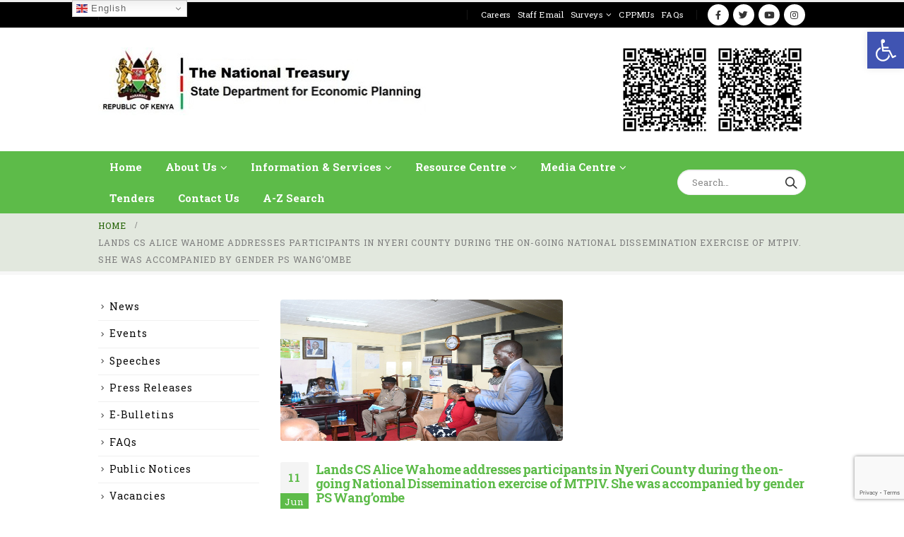

--- FILE ---
content_type: text/html; charset=UTF-8
request_url: https://www.planning.go.ke/lands-cs-alice-wahome-addresses-participants-in-nyeri-county-during-the-on-going-national-dissemination-exercise-of-mtpiv-she-was-accompanied-by-gender-ps-wangombe/
body_size: 200041
content:
<!DOCTYPE html>
<html lang="en-US">
<head>
	<meta charset="UTF-8">
	<!--[if IE]><meta http-equiv='X-UA-Compatible' content='IE=edge,chrome=1'><![endif]-->
	<meta name="viewport" content="width=device-width, initial-scale=1.0, minimum-scale=1.0">
	<link rel="profile" href="http://gmpg.org/xfn/11" />
	<link rel="pingback" href="https://www.planning.go.ke/xmlrpc.php" />

		<link rel="shortcut icon" href="//www.planning.go.ke/wp-content/uploads/2020/11/tntfooterlogo.png" type="image/x-icon" />
		<link rel="apple-touch-icon" href="//www.planning.go.ke/wp-content/uploads/2020/11/tntfooterlogo.png">
		<link rel="apple-touch-icon" sizes="120x120" href="//www.planning.go.ke/wp-content/uploads/2020/11/tntfooter.png">
		<link rel="apple-touch-icon" sizes="76x76" href="//www.planning.go.ke/wp-content/uploads/2020/11/tntfooterlogo.png">
		<link rel="apple-touch-icon" sizes="152x152" href="//www.planning.go.ke/wp-content/uploads/2020/11/tntfooter.png">
	<title>Lands CS Alice Wahome addresses participants in Nyeri County during the on-going National Dissemination exercise of MTPIV. She was accompanied by gender  PS Wang&#8217;ombe &#8211; State Department for Economic Planning</title>
<link rel='dns-prefetch' href='//www.google.com' />
<link rel='dns-prefetch' href='//s.w.org' />
<link rel="alternate" type="application/rss+xml" title="State Department for Economic Planning &raquo; Feed" href="https://www.planning.go.ke/feed/" />
<link rel="alternate" type="application/rss+xml" title="State Department for Economic Planning &raquo; Comments Feed" href="https://www.planning.go.ke/comments/feed/" />
<link rel="alternate" type="application/rss+xml" title="State Department for Economic Planning &raquo; Lands CS Alice Wahome addresses participants in Nyeri County during the on-going National Dissemination exercise of MTPIV. She was accompanied by gender  PS Wang&#8217;ombe Comments Feed" href="https://www.planning.go.ke/lands-cs-alice-wahome-addresses-participants-in-nyeri-county-during-the-on-going-national-dissemination-exercise-of-mtpiv-she-was-accompanied-by-gender-ps-wangombe/feed/" />
		<script>
			window._wpemojiSettings = {"baseUrl":"https:\/\/s.w.org\/images\/core\/emoji\/13.0.0\/72x72\/","ext":".png","svgUrl":"https:\/\/s.w.org\/images\/core\/emoji\/13.0.0\/svg\/","svgExt":".svg","source":{"concatemoji":"https:\/\/www.planning.go.ke\/wp-includes\/js\/wp-emoji-release.min.js?ver=5.5.14"}};
			!function(e,a,t){var n,r,o,i=a.createElement("canvas"),p=i.getContext&&i.getContext("2d");function s(e,t){var a=String.fromCharCode;p.clearRect(0,0,i.width,i.height),p.fillText(a.apply(this,e),0,0);e=i.toDataURL();return p.clearRect(0,0,i.width,i.height),p.fillText(a.apply(this,t),0,0),e===i.toDataURL()}function c(e){var t=a.createElement("script");t.src=e,t.defer=t.type="text/javascript",a.getElementsByTagName("head")[0].appendChild(t)}for(o=Array("flag","emoji"),t.supports={everything:!0,everythingExceptFlag:!0},r=0;r<o.length;r++)t.supports[o[r]]=function(e){if(!p||!p.fillText)return!1;switch(p.textBaseline="top",p.font="600 32px Arial",e){case"flag":return s([127987,65039,8205,9895,65039],[127987,65039,8203,9895,65039])?!1:!s([55356,56826,55356,56819],[55356,56826,8203,55356,56819])&&!s([55356,57332,56128,56423,56128,56418,56128,56421,56128,56430,56128,56423,56128,56447],[55356,57332,8203,56128,56423,8203,56128,56418,8203,56128,56421,8203,56128,56430,8203,56128,56423,8203,56128,56447]);case"emoji":return!s([55357,56424,8205,55356,57212],[55357,56424,8203,55356,57212])}return!1}(o[r]),t.supports.everything=t.supports.everything&&t.supports[o[r]],"flag"!==o[r]&&(t.supports.everythingExceptFlag=t.supports.everythingExceptFlag&&t.supports[o[r]]);t.supports.everythingExceptFlag=t.supports.everythingExceptFlag&&!t.supports.flag,t.DOMReady=!1,t.readyCallback=function(){t.DOMReady=!0},t.supports.everything||(n=function(){t.readyCallback()},a.addEventListener?(a.addEventListener("DOMContentLoaded",n,!1),e.addEventListener("load",n,!1)):(e.attachEvent("onload",n),a.attachEvent("onreadystatechange",function(){"complete"===a.readyState&&t.readyCallback()})),(n=t.source||{}).concatemoji?c(n.concatemoji):n.wpemoji&&n.twemoji&&(c(n.twemoji),c(n.wpemoji)))}(window,document,window._wpemojiSettings);
		</script>
		<style>
img.wp-smiley,
img.emoji {
	display: inline !important;
	border: none !important;
	box-shadow: none !important;
	height: 1em !important;
	width: 1em !important;
	margin: 0 .07em !important;
	vertical-align: -0.1em !important;
	background: none !important;
	padding: 0 !important;
}
</style>
	<link rel='stylesheet' id='cf7ic_style-css'  href='https://www.planning.go.ke/wp-content/plugins/contact-form-7-image-captcha/css/cf7ic-style.css?ver=3.3.7' media='all' />
<link rel='stylesheet' id='wp-block-library-css'  href='https://www.planning.go.ke/wp-includes/css/dist/block-library/style.min.css?ver=5.5.14' media='all' />
<link rel='stylesheet' id='wp-block-library-theme-css'  href='https://www.planning.go.ke/wp-includes/css/dist/block-library/theme.min.css?ver=5.5.14' media='all' />
<link rel='stylesheet' id='contact-form-7-css'  href='https://www.planning.go.ke/wp-content/plugins/contact-form-7/includes/css/styles.css?ver=5.3.2' media='all' />
<link rel='stylesheet' id='wpdm-font-awesome-css'  href='https://www.planning.go.ke/wp-content/plugins/download-manager/assets/fontawesome/css/all.min.css?ver=5.5.14' media='all' />
<link rel='stylesheet' id='wpdm-frontend-css-css'  href='https://www.planning.go.ke/wp-content/plugins/download-manager/assets/bootstrap/css/bootstrap.min.css?ver=5.5.14' media='all' />
<link rel='stylesheet' id='wpdm-front-css'  href='https://www.planning.go.ke/wp-content/plugins/download-manager/assets/css/front.css?ver=5.5.14' media='all' />
<link rel='stylesheet' id='rs-plugin-settings-css'  href='https://www.planning.go.ke/wp-content/plugins/revslider/public/assets/css/rs6.css?ver=6.2.18' media='all' />
<style id='rs-plugin-settings-inline-css'>
#rs-demo-id {}
.tparrows:before{color:#5dbb49;text-shadow:0 0 3px #fff;}.revslider-initialised .tp-loader{z-index:18;}
</style>
<link rel='stylesheet' id='ee-simple-file-list-css-css'  href='https://www.planning.go.ke/wp-content/plugins/simple-file-list/css/eeStyles.css?ver=4.2.15' media='all' />
<link rel='stylesheet' id='wpg-main-style-css'  href='https://www.planning.go.ke/wp-content/plugins/wp_glossary/assets/css/style.css?ver=5.5.14' media='all' />
<link rel='stylesheet' id='pojo-a11y-css'  href='https://www.planning.go.ke/wp-content/plugins/pojo-accessibility/assets/css/style.min.css?ver=1.0.0' media='all' />
<link rel='stylesheet' id='tablepress-default-css'  href='https://www.planning.go.ke/wp-content/plugins/tablepress/css/default.min.css?ver=1.12' media='all' />
<link rel='stylesheet' id='js_composer_front-css'  href='https://www.planning.go.ke/wp-content/plugins/js_composer/assets/css/js_composer.min.css?ver=6.2.0' media='all' />
<link rel='stylesheet' id='bootstrap-css'  href='https://www.planning.go.ke/wp-content/uploads/porto_styles/bootstrap.css?ver=5.5.1' media='all' />
<link rel='stylesheet' id='porto-plugins-css'  href='https://www.planning.go.ke/wp-content/themes/porto/css/plugins.css?ver=5.5.14' media='all' />
<link rel='stylesheet' id='porto-theme-css'  href='https://www.planning.go.ke/wp-content/themes/porto/css/theme.css?ver=5.5.14' media='all' />
<link rel='stylesheet' id='porto-shortcodes-css'  href='https://www.planning.go.ke/wp-content/themes/porto/css/shortcodes.css?ver=5.5.1' media='all' />
<link rel='stylesheet' id='porto-style-css'  href='https://www.planning.go.ke/wp-content/themes/porto/style.css?ver=5.5.14' media='all' />
<style id='porto-style-inline-css'>
body{font-family:Roboto Slab,sans-serif;font-weight:400;font-size:15px;line-height:24px;letter-spacing:1px}li,.porto-u-sub-heading,.porto-sicon-description{line-height:24px}h1,h2,h3,h4,h5,h6{letter-spacing:-0.05em;color:#222529}h1{font-family:Roboto Slab,sans-serif;font-weight:400;font-size:20px;line-height:44px;color:5DBB49}h2{font-family:Roboto Slab,sans-serif;font-weight:400;font-size:18px;line-height:20px;color:#5dbb49}h3{font-family:Roboto Slab,sans-serif;font-weight:400;font-size:20px;line-height:22px;color:#5dbb49}h4{font-family:Roboto Slab,sans-serif;font-weight:400;font-size:18px;line-height:27px;color:#5dbb49}h5{font-family:Roboto Slab,sans-serif;font-weight:400;font-size:17px;line-height:18px;color:#14c10b}h6{font-family:Roboto Slab,sans-serif;font-weight:400;font-size:16px;line-height:18px;color:#14c10b}p,.porto-u-sub-heading{font-family:Roboto Slab,sans-serif;font-weight:400;font-size:15px;line-height:24px;letter-spacing:1px;color:#141414}#footer,#footer p{font-family:Roboto Slab,sans-serif;font-weight:400;font-size:13px;line-height:13px;color:#000000}#footer h1,#footer h2,#footer h3,#footer h4,#footer h5,#footer h6,#footer .widget-title,#footer .widget-title a,.footer-top .widget-title{font-family:Roboto Slab,sans-serif;font-weight:400;color:#ffffff}h1.big{font-size:32.308px;line-height:54.0012px}h1.small{font-size:16.924px;line-height:41.998px;font-weight:600}@media (max-width:575px){html{font-size:13.8667px}body{font-size:13px;line-height:20px;letter-spacing:0}h1{font-size:17.3333px;line-height:36.6667px}h1.big{font-size:28.0003px;line-height:45.001px}h2{font-size:15.6px;line-height:16.6667px}h3{font-size:17.3333px;line-height:18.3333px}h4{font-size:15.6px;line-height:22.5px}h5{font-size:14.7333px;line-height:15px}h6{font-size:13.8667px;line-height:15px}}p{letter-spacing:1px}.owl-carousel .owl-nav [class*='owl-'],.scrollbar-rail > .scroll-element .scroll-bar,.scrollbar-chrome > .scroll-element .scroll-bar{border-radius:3px}.resp-vtabs .resp-tabs-container,.fancybox-skin{border-radius:4px}.scrollbar-inner > .scroll-element .scroll-element_outer,.scrollbar-inner > .scroll-element .scroll-element_track,.scrollbar-inner > .scroll-element .scroll-bar,.scrollbar-outer > .scroll-element .scroll-element_outer,.scrollbar-outer > .scroll-element .scroll-element_track,.scrollbar-outer > .scroll-element .scroll-bar{border-radius:8px}.scrollbar-macosx > .scroll-element .scroll-bar,.scrollbar-dynamic > .scroll-element .scroll-bar{border-radius:7px}.scrollbar-light > .scroll-element .scroll-element_outer,.scrollbar-light > .scroll-element .scroll-element_size,.scrollbar-light > .scroll-element .scroll-bar{border-radius:10px}.scrollbar-dynamic > .scroll-element .scroll-element_outer,.scrollbar-dynamic > .scroll-element .scroll-element_size{border-radius:12px}.scrollbar-dynamic > .scroll-element:hover .scroll-element_outer .scroll-bar,.scrollbar-dynamic > .scroll-element.scroll-draggable .scroll-element_outer .scroll-bar{border-radius:6px}.owl-carousel.show-nav-title .owl-nav [class*="owl-"]{color:#222529}.owl-carousel.dots-light .owl-dots .owl-dot span{background:rgba(255,255,255,0.6)}.owl-carousel.dots-light .owl-dots .owl-dot.active span,.owl-carousel.dots-light .owl-dots .owl-dot:hover span{background:#fff}.container-fluid,.container-fluid .vc_section:not(.porto-inner-container){padding-left:30px;padding-right:30px}.container-fluid .container-fluid{padding-left:0;padding-right:0;width:auto}.container-fluid .vc_row,.container-fluid .vc_section{margin-left:-30px;margin-right:-30px}.container-fluid .vc_row:not(.porto-inner-container),.vc_section.alignfull > .container,.alignfull .porto-ibanner-desc > .container{padding-left:15px;padding-right:15px}@media (max-width:480px){.container-fluid,.container-fluid .vc_section:not(.porto-inner-container){padding-left:20px;padding-right:20px}.container-fluid .vc_row,.container-fluid .vc_section{margin-left:-20px;margin-right:-20px}.container-fluid .vc_row:not(.porto-inner-container){padding-left:5px;padding-right:5px}}.container-fluid .vc_row.vc_column-gap-1{padding-left:29.5px;padding-right:29.5px}.container-fluid .vc_row.vc_column-gap-2{padding-left:29px;padding-right:29px}.container-fluid .vc_row.vc_column-gap-3{padding-left:28.5px;padding-right:28.5px}.container-fluid .vc_row.vc_column-gap-4{padding-left:28px;padding-right:28px}.container-fluid .vc_row.vc_column-gap-5{padding-left:27.5px;padding-right:27.5px}.container-fluid .vc_row.vc_column-gap-10{padding-left:25px;padding-right:25px}.container-fluid .vc_row.vc_column-gap-15{padding-left:22.5px;padding-right:22.5px}.container-fluid .vc_row.vc_column-gap-20{padding-left:20px;padding-right:20px}.container-fluid .vc_row.vc_column-gap-25{padding-left:17.5px;padding-right:17.5px}.container-fluid .vc_row.vc_column-gap-30{padding-left:15px;padding-right:15px}.container-fluid .vc_row.vc_column-gap-35{padding-left:12.5px;padding-right:12.5px}.container-fluid .vc_row .vc_row{padding-left:0;padding-right:0;margin-left:-15px;margin-right:-15px}.container-fluid .vc_row .vc_row.vc_column-gap-1{margin-left:-0.5px;margin-right:-0.5px}.container-fluid .vc_row .vc_row.vc_column-gap-2{margin-left:-1px;margin-right:-1px}.container-fluid .vc_row .vc_row.vc_column-gap-3{margin-left:-1.5px;margin-right:-1.5px}.container-fluid .vc_row .vc_row.vc_column-gap-4{margin-left:-2px;margin-right:-2px}.container-fluid .vc_row .vc_row.vc_column-gap-5{margin-left:-2.5px;margin-right:-2.5px}.container-fluid .vc_row .vc_row.vc_column-gap-10{margin-left:-5px;margin-right:-5px}.container-fluid .vc_row .vc_row.vc_column-gap-15{margin-left:-7.5px;margin-right:-7.5px}.container-fluid .vc_row .vc_row.vc_column-gap-20{margin-left:-10px;margin-right:-10px}.container-fluid .vc_row .vc_row.vc_column-gap-25{margin-left:-12.5px;margin-right:-12.5px}.container-fluid .vc_row .vc_row.vc_column-gap-30{margin-left:-15px;margin-right:-15px}.container-fluid .vc_row .vc_row.vc_column-gap-35{margin-left:-17.5px;margin-right:-17.5px}@media (max-width:991px){.container,.container-fluid .vc_row .porto-map-section .container,.container-fluid .vc_row.no-padding .container,.container-fluid .vc_row.vc_row-no-padding .container,.container-fluid .porto-inner-container .container,.vc_section.alignfull > .container,.alignfull .porto-ibanner-desc > .container{padding-left:30px;padding-right:30px}.container-fluid .container,.container-fluid .container .container{padding-left:0;padding-right:0}}@media (max-width:480px){.container,.container-fluid .vc_row .porto-map-section .container,.container-fluid .vc_row.no-padding .container,.container-fluid .vc_row.vc_row-no-padding .container,.container-fluid .porto-inner-container .container,.vc_section.alignfull > .container,.alignfull .porto-ibanner-desc > .container{padding-left:20px;padding-right:20px}.container-fluid .container,.container-fluid .container .container{padding-left:0;padding-right:0}}.porto-column,.pricing-table-classic.spaced [class*="col-lg-"],ul.products .product-col,.grid-creative > .post,.vc_section{padding-left:15px;padding-right:15px}.gallery-item{padding:15px}ul.products,.slider-wrapper,.vc_section,.gallery{margin-left:-15px;margin-right:-15px}.owl-carousel.show-dots-title-right .owl-dots{right:13px}#header .searchform{border-radius:25px;line-height:40px}#header .searchform input,#header .searchform select,#header .searchform .selectric .label,#header .searchform button{height:40px}#header .searchform .live-search-list{left:15px;right:46px;width:auto}#header .searchform select,#header .searchform .selectric .label{line-height:inherit}#header .searchform input{border-radius:20px 0 0 20px}#header .searchform button{border-radius:0 20px 20px 0}#header .searchform .autocomplete-suggestions{left:15px;right:15px}#header .searchform select,#header .searchform .selectric .label{padding:0 15px 0 10px}#header .searchform input{padding:0 15px 0 20px}#header .searchform button{padding:0 16px 0 13px}.header-top > .container,.header-top > .container-fluid{min-height:30px}#header .porto-view-switcher:first-child > li.menu-item:first-child > a{padding-left:0}#header .header-top + .header-main{border-top:1px solid #ededed}.header-top + .header-main .menu-hover-line > li.menu-item > a:before{height:1px;top:-1px}#header.sticky-header .header-main.change-logo .header-left,#header.sticky-header .header-main.change-logo .header-center,#header.sticky-header .header-main.change-logo .header-right{padding-top:0;padding-bottom:0}.header-main:first-child .menu-hover-line > li.menu-item > a:before{height:3px;top:-3px}#header .searchform-popup .search-toggle{font-size:19px;width:40px;height:40px;line-height:40px}#header .searchform button{font-size:16px;padding:0 15px}#header .searchform-popup .search-toggle i:before,#header .searchform button i:before{content:"\e884";font-family:"porto";font-weight:600}.searchform .live-search-list .autocomplete-suggestions{box-shadow:0 10px 20px 5px rgba(0,0,0,0.05)}.searchform .live-search-list .autocomplete-suggestions::-webkit-scrollbar{width:5px}.searchform .live-search-list .autocomplete-suggestions::-webkit-scrollbar-thumb{border-radius:0;background:rgba(204,204,204,0.5)}.live-search-list .autocomplete-suggestion .search-price{color:#222529;font-weight:600}@media (min-width:768px) and (max-width:1229px){#header .searchform input{width:318px}#header .searchform.searchform-cats input{width:190px}}#mini-cart .cart-items-text{font-size:15px}.minicart-offcanvas .widget_shopping_cart_content{font-family:Roboto Slab,Roboto Slab,sans-serif}#mini-cart .cart_list::-webkit-scrollbar-thumb,.minicart-offcanvas .widget_shopping_cart_content::-webkit-scrollbar-thumb{border-radius:3px;background:rgba(204,204,204,0.5)}.sidebar-menu .wide li.sub > a,#header .main-menu .wide li.sub > a{font-weight:600}.mega-menu > li.has-sub:before,.mega-menu > li.has-sub:after{content:'';position:absolute;bottom:-1px;z-index:112;opacity:0;left:50%;border:solid transparent;height:0;width:0;pointer-events:none}.mega-menu > li.has-sub:before{bottom:0}.mega-menu > li.sub-ready:hover:before,.mega-menu > li.sub-ready:hover:after{opacity:1}.mega-menu > li.has-sub:before{border-bottom-color:#ffffff;border-width:10px;margin-left:-10px}.mega-menu > li.has-sub:after{border-bottom-color:#ffffff;border-width:9px;margin-left:-9px}.mega-menu.show-arrow > li.has-sub:before{margin-left:-14px}.mega-menu.show-arrow > li.has-sub:after{margin-left:-13px}.mega-menu > li.has-sub:before,.mega-menu > li.has-sub:after{bottom:3px;transition:bottom .2s ease-out}.mega-menu > li.has-sub:before{bottom:4px}.mega-menu > li.has-sub:hover:before{bottom:-1px}.mega-menu > li.has-sub:hover:after{bottom:-2px}.mega-menu .wide .popup,.mega-menu .narrow ul.sub-menu{box-shadow:0 9px 30px 10px rgba(0,0,0,0.1)}#header .searchform{box-shadow:0 1px 1px rgba(0,0,0,0.075) inset}#header .searchform select,#header .searchform button,#header .searchform .selectric .label{height:34px;line-height:34px}#header .searchform input{border:none;line-height:1.5;height:34px;width:140px}#header .searchform select{border-left:1px solid #ccc;padding-left:8px;margin-right:-3px;font-size:13px}#header .searchform .selectric{border-left:1px solid #ccc}#header .searchform .selectric .label{padding-left:8px;margin-right:-3px}#header .searchform button{padding:0 12px}#header .share-links a{width:30px;height:30px;border-radius:30px;margin:0 1px;overflow:hidden;font-size:.8rem}#header .share-links a:not(:hover){background-color:#fff;color:#333}#header.sticky-header .header-contact{display:none}#footer .widget_wysija_cont .wysija-input{border-radius:30px 0 0 30px;padding-left:1rem}#footer .widget_wysija_cont .wysija-submit{border-radius:0 30px 30px 0}.col-1-5,.col-sm-1-5,.col-md-1-5,.col-lg-1-5,.col-xl-1-5,.col-2-5,.col-sm-2-5,.col-md-2-5,.col-lg-2-5,.col-xl-2-5,.col-3-5,.col-sm-3-5,.col-md-3-5,.col-lg-3-5,.col-xl-3-5,.col-4-5,.col-sm-4-5,.col-md-4-5,.col-lg-4-5,.col-xl-4-5{padding-left:15px;padding-right:15px}#footer .logo{margin-right:25px}@media (min-width:992px){#footer .footer-bottom .footer-left .widget{margin-right:20px}#footer .footer-bottom .footer-right .widget{margin-left:20px}body.boxed.body-side{padding-left:286px;padding-right:30px}body.boxed.body-side.modal-open{padding-left:286px !important;padding-right:30px !important}body.boxed.body-side .page-wrapper.side-nav .container{padding-left:30px;padding-right:30px}body.boxed.body-side .page-wrapper.side-nav .page-top.fixed-pos{left:286px;right:30px}}@media (min-width:768px){#header-boxed #header.sticky-header .header-main.sticky{max-width:750px}}@media (min-width:992px){#header-boxed #header.sticky-header .header-main.sticky,#header-boxed #header.sticky-header .main-menu-wrap{max-width:990px}}.page-top .sort-source{right:15px}.post-carousel .post-item,.widget .row .post-item-small,.elementor-widget .row .post-item-small{margin:0 15px}.owl-carousel.show-nav-title.post-carousel .owl-nav,.owl-carousel.show-nav-title.portfolio-carousel .owl-nav,.owl-carousel.show-nav-title.member-carousel .owl-nav{right:15px}.featured-box .box-content{padding:30px 30px 10px 30px;border-top-color:#dfdfdf}@media (max-width:767px){.featured-box .box-content{padding:25px 15px 5px 15px}}.sticky-nav-wrapper{margin:0 -15px}.pricing-table{padding:0 15px}.col-half-section{padding-left:15px;padding-right:15px;max-width:585px}.vc_column_container.section,.row.no-padding > .vc_column_container.section{padding-left:15px;padding-right:15px}@media (min-width:992px) and (max-width:1229px){.col-half-section{max-width:465px}}@media (max-width:991px){.col-half-section{max-width:345px}.col-half-section.col-fullwidth-md{max-width:720px;float:none !important;margin-left:auto !important;margin-right:auto !important;-webkit-align-self:auto;-ms-flex-item-align:auto;align-self:auto}}@media (max-width:767px){.col-half-section{max-width:540px;float:none !important;margin-left:auto !important;margin-right:auto !important;-webkit-align-self:auto;-ms-flex-item-align:auto;align-self:auto}}@media (max-width:575px){.col-half-section{padding-left:0;padding-right:0}}.blog-posts-hover_info article.post,.blog-posts-hover_info2 article.post,.blog-posts .post-item-list,.porto-image-frame{margin-bottom:30px}.grid-creative article.post{margin-bottom:0;padding-bottom:30px}body.boxed #revolutionSliderCarouselContainer,#main.main-boxed #revolutionSliderCarouselContainer{margin-left:-30px;margin-right:-30px}@media (max-width:767px){body.boxed #revolutionSliderCarouselContainer,#main.main-boxed #revolutionSliderCarouselContainer{margin-left:-15px;margin-right:-15px}}.toggle > .toggle-content{padding-left:20px}.vc_row.wpb_row.vc_row-no-padding .vc_column_container.section{padding-left:30px;padding-right:30px}@media (max-width:767px){.vc_row.wpb_row.vc_row-no-padding .vc_column_container.section{padding-left:15px;padding-right:15px}}body.vc_row{margin-left:-15px;margin-right:-15px}body.boxed .porto-container.container,#main.main-boxed .porto-container.container{margin-left:-15px;margin-right:-15px}body.boxed .vc_row[data-vc-stretch-content].section,#main.main-boxed .vc_row[data-vc-stretch-content].section{padding-left:15px;padding-right:15px}@media (min-width:768px){body.boxed .vc_row[data-vc-stretch-content],#main.main-boxed .vc_row[data-vc-stretch-content]{margin-left:-30px !important;margin-right:-30px !important;max-width:750px}}@media (min-width:992px){body.boxed .vc_row[data-vc-stretch-content],#main.main-boxed .vc_row[data-vc-stretch-content]{max-width:990px}}body.boxed #main.wide .vc_row[data-vc-stretch-content] .porto-wrap-container{padding-left:30px;padding-right:30px}@media (max-width:767px){body.boxed #main.wide .vc_row[data-vc-stretch-content] .porto-wrap-container{padding-left:15px;padding-right:15px}}body.boxed #main.wide .container .vc_row{margin-left:-30px;margin-right:-30px;padding-left:15px;padding-right:15px}body.boxed #main.wide .container .vc_row.porto-inner-container{padding-left:30px;padding-right:30px}body.boxed #main.wide .container .vc_row .vc_row{margin-left:-15px;margin-right:-15px}@media (min-width:768px){body.boxed #header.sticky-header .header-main.sticky{max-width:750px}}@media (min-width:992px){body.boxed #header.sticky-header .header-main.sticky,body.boxed #header.sticky-header .main-menu-wrap{max-width:990px}}#breadcrumbs-boxed .page-top{padding-left:15px;padding-right:15px}body.wide .container:not(.inner-container){padding-left:30px;padding-right:30px}body.wide .container .container{padding-left:0;padding-right:0}#main.wide .container .vc_row,#main.wide > .container > .row{margin-left:-15px;margin-right:-15px}.member-row .member{padding:0 15px 1px;margin-bottom:30px;width:100%}.member-row-advanced .member{padding:0;width:100%}body .menu-ads-container{margin-left:-35px;margin-right:-35px}body .ads-container-blue,body.boxed .ads-container-full,#main.main-boxed .ads-container-full,body.boxed #main.wide .ads-container-full{margin-left:-30px !important;margin-right:-30px !important}@media (max-width:767px){body.boxed .ads-container-full,#main.main-boxed .ads-container-full,body.boxed #main.wide .ads-container-full{margin-left:-15px !important;margin-right:-15px !important}}.popup-inline-content hr.solid,.mfp-content .ajax-container hr.solid,.portfolio .portfolio-image.wide,body.boxed .portfolio hr.solid,body.boxed #portfolioAjaxBox .portfolio-image.wide,body.boxed #portfolioAjaxBox hr.solid,#main.main-boxed .portfolio .portfolio-image.wide,#main.main-boxed .portfolio hr.solid,#main.main-boxed #portfolioAjaxBox .portfolio-image.wide,#main.main-boxed #portfolioAjaxBox hr.solid,body.boxed .portfolio-row.full,#main.wide .portfolio .portfolio-image.wide,#main.wide .page-image.single{margin-left:-30px;margin-right:-30px}.popup-inline-content .portfolio-image.wide{margin-left:-15px;margin-right:-15px}.portfolio-carousel .portfolio-item{margin-left:15px;margin-right:15px}.portfolio-row{margin-left:-15px;margin-right:-15px}.portfolio-row .portfolio{padding-left:15px;padding-right:15px;padding-bottom:30px}.portfolio-modal .vc_row[data-vc-full-width],body.boxed .portfolio-modal .vc_row[data-vc-full-width],#main.main-boxed .portfolio-modal .vc_row[data-vc-full-width],.portfolio-modal .vc_row[data-vc-stretch-content],body.boxed .portfolio-modal .vc_row[data-vc-stretch-content],#main.main-boxed .portfolio-modal .vc_row[data-vc-stretch-content],.portfolio-ajax-modal .vc_row[data-vc-full-width],body.boxed .portfolio-ajax-modal .vc_row[data-vc-full-width],#main.main-boxed .portfolio-ajax-modal .vc_row[data-vc-full-width],.portfolio-ajax-modal .vc_row[data-vc-stretch-content],body.boxed .portfolio-ajax-modal .vc_row[data-vc-stretch-content],#main.main-boxed .portfolio-ajax-modal .vc_row[data-vc-stretch-content]{padding-left:30px !important;padding-right:30px !important}.cross-sells .slider-wrapper .products .product{padding-left:15px;padding-right:15px}.col2-set{margin-left:-15px;margin-right:-15px}.col2-set .col-1,.col2-set .col-2{padding-left:15px;padding-right:15px}.single-product .variations:after{left:15px;width:calc(100% - 30px)}@media (min-width:1230px){.ccols-xl-2 > *{flex:0 0 50%;max-width:50%}.ccols-xl-3 > *{flex:0 0 33.3333%;max-width:33.3333%}.ccols-xl-4 > *{flex:0 0 25%;max-width:25%}.ccols-xl-5 > *{flex:0 0 20%;max-width:20%}.ccols-xl-6 > *{flex:0 0 16.6666%;max-width:16.6666%}.ccols-xl-7 > *{flex:0 0 14.2857%;max-width:14.2857%}.ccols-xl-8 > *{flex:0 0 12.5%;max-width:12.5%}.ccols-xl-9 > *{flex:0 0 11.1111%;max-width:11.1111%}.ccols-xl-10 > *{flex:0 0 10%;max-width:10%}.shop_table.wishlist_table .add-links{flex-direction:row}.shop_table.wishlist_table .quickview{margin-right:10px;margin-bottom:0}}@media (min-width:1400px){.ccols-sl-10 > *{max-width:10%;flex:0 0 10%}.ccols-sl-9 > *{max-width:11.1111%;flex:0 0 11.1111%}.ccols-sl-8 > *{max-width:12.5%;flex:0 0 12.5%}.ccols-sl-7 > *{max-width:14.2857%;flex:0 0 14.2857%}}@media (max-width:1229px){.mega-menu > li.menu-item > a{padding:9px 9px 8px}.widget_sidebar_menu .widget-title{font-size:.8571em;line-height:13px;padding:10px 15px}.sidebar-menu > li.menu-item > a{font-size:.9286em;line-height:17px;padding:9px 5px}.sidebar-menu .menu-custom-block a{font-size:.9286em;line-height:16px;padding:9px 5px}.sidebar-menu > li.menu-item .popup:before{top:11px}.porto-links-block{font-size:13px}body .sidebar-menu .menu-ads-container .vc_column_container .porto-sicon-box.left-icon{padding:15px 0}body .sidebar-menu .menu-ads-container .vc_column_container .left-icon .porto-sicon-left{display:block}body .sidebar-menu .menu-ads-container .vc_column_container .left-icon .porto-sicon-left .porto-icon{font-size:25px !important;margin-bottom:10px}body .sidebar-menu .menu-ads-container .vc_column_container .left-icon .porto-sicon-body{display:block;text-align:center}}@media (min-width:992px) and (max-width:1229px){.portfolio-row .portfolio-col-6{width:20%}.portfolio-row .portfolio-col-6.w2{width:40%}}@media (min-width:768px) and (max-width:1229px){.column2 .portfolio-row .portfolio-col-4{width:33.33333333%}.column2 .portfolio-row .portfolio-col-4.w2{width:66.66666666%}.column2 .portfolio-row .portfolio-col-5,.column2 .portfolio-row .portfolio-col-6{width:25%}.column2 .portfolio-row .portfolio-col-5.w2,.column2 .portfolio-row .portfolio-col-6.w2{width:50%}}.wcvashopswatchlabel{border-radius:1px}.accordion-menu .tip,#header .searchform .autocomplete-suggestion span.yith_wcas_result_on_sale,#header .searchform .autocomplete-suggestion span.yith_wcas_result_featured,#header .menu-custom-block .tip,.mega-menu .tip,#nav-panel .menu-custom-block .tip,#side-nav-panel .menu-custom-block .tip,.sidebar-menu .tip,article.post .post-date .sticky,.post-item .post-date .sticky,article.post .post-date .format,.post-item .post-date .format,.thumb-info .thumb-info-type,.wcvaswatchinput.active .wcvashopswatchlabel{border-radius:2px}article.post .post-date .month,.post-item .post-date .month{border-radius:0 0 2px 2px}article.post .post-date .day,.post-item .post-date .day{border-radius:2px 2px 0 0}.pricing-table h3{border-radius:2px 2px 0 0}.accordion-menu .arrow,#footer .thumbnail img,#footer .img-thumbnail img,.widget_sidebar_menu,.widget_sidebar_menu .widget-title .toggle,.accordion .card-header,.progress-bar-tooltip,input[type="email"],input[type="number"],input[type="password"],input[type="search"],input[type="tel"],input[type="text"],input[type="url"],input[type="color"],input[type="date"],input[type="datetime"],input[type="datetime-local"],input[type="month"],input[type="time"],input[type="week"],textarea,select,input[type="submit"],.thumb-info img,.toggle-simple .toggle > label:after,body .btn-sm,body .btn-group-sm > .btn,body .btn-xs,body .btn-group-xs > .btn,.tm-collapse .tm-section-label,body .ads-container,body .ads-container-light,body .ads-container-blue,.chosen-container-single .chosen-single,.woocommerce-checkout .form-row .chosen-container-single .chosen-single,.select2-container .select2-choice,.product-nav .product-popup .product-image img,div.quantity .minus,div.quantity .plus,.gridlist-toggle > a,.wcvaswatchlabel,.widget .widget-title .toggle,ul.product_list_widget li .product-image img,.woocommerce-password-strength{border-radius:3px}.pagination > a:first-child,.pagination > span:first-child,.page-links > a:first-child,.page-links > span:first-child{border-top-left-radius:.25rem;border-bottom-left-radius:.25rem}.pagination > a:last-child,.pagination > span:last-child,.page-links > a:last-child,.page-links > span:last-child{border-top-right-radius:.25rem;border-bottom-right-radius:.25rem}.widget_sidebar_menu .widget-title,.member-item.member-item-3 .thumb-info-wrapper img{border-radius:3px 3px 0 0}body .menu-ads-container{border-radius:0 0 3px 3px}#header .porto-view-switcher > li.menu-item > a,#header .top-links > li.menu-item > a,#header .searchform .autocomplete-suggestion img,#mini-cart .widget_shopping_cart_content,#header .mobile-toggle,.mega-menu li.menu-item > a > .thumb-info-preview .thumb-info-wrapper,.mega-menu > li.menu-item.active > a,.mega-menu > li.menu-item:hover > a,.mega-menu .wide .popup,.mega-menu .wide li.sub li.menu-item > a,.mega-menu .narrow ul.sub-menu ul.sub-menu,#nav-panel .accordion-menu li > a,.sidebar-menu li.menu-item > a > .thumb-info-preview .thumb-info-wrapper,.sidebar-menu .wide li.menu-item li.menu-item > a,#bbpress-forums div.bbp-forum-author img.avatar,#bbpress-forums div.bbp-topic-author img.avatar,#bbpress-forums div.bbp-reply-author img.avatar,div.bbp-template-notice,div.indicator-hint,.blog-posts-padding .grid-box,.img-rounded,.rounded,.img-thumbnail,.img-thumbnail img,.img-thumbnail .inner,.page-wrapper .fdm-item-image,.share-links a,.tabs,.testimonial.testimonial-style-2 blockquote,.testimonial.testimonial-style-3 blockquote,.testimonial.testimonial-style-4 blockquote,.testimonial.testimonial-style-5 blockquote,.testimonial.testimonial-style-6 blockquote,.thumb-info,.thumb-info .thumb-info-wrapper,.thumb-info .thumb-info-wrapper:after,section.timeline .timeline-date,section.timeline .timeline-box,body .btn,body .btn-md,body .btn-group-md > .btn,div.wpb_single_image .vc_single_image-wrapper.vc_box_rounded,div.wpb_single_image .vc_single_image-wrapper.vc_box_shadow,div.wpb_single_image .vc_single_image-wrapper.vc_box_rounded img,div.wpb_single_image .vc_single_image-wrapper.vc_box_shadow img,div.wpb_single_image .vc_single_image-wrapper.vc_box_border,div.wpb_single_image .vc_single_image-wrapper.vc_box_outline,div.wpb_single_image .vc_single_image-wrapper.vc_box_shadow_border,div.wpb_single_image .vc_single_image-wrapper.vc_box_border img,div.wpb_single_image .vc_single_image-wrapper.vc_box_outline img,div.wpb_single_image .vc_single_image-wrapper.vc_box_shadow_border img,div.wpb_single_image .vc_single_image-wrapper.vc_box_shadow_3d img,div.wpb_single_image .porto-vc-zoom.porto-vc-zoom-hover-icon:before,div.wpb_single_image.vc_box_border,div.wpb_single_image.vc_box_outline,div.wpb_single_image.vc_box_shadow_border,div.wpb_single_image.vc_box_border img,div.wpb_single_image.vc_box_outline img,div.wpb_single_image.vc_box_shadow_border img,.flickr_badge_image,.wpb_content_element .flickr_badge_image,.tm-collapse,.tm-box,div.wpcf7-response-output,.success-message-container button,#header .header-contact .nav-top a,#header .header-contact .nav-top span,article .comment-respond input[type="submit"]{border-radius:4px}#header .porto-view-switcher > li.menu-item:hover > a,#header .top-links > li.menu-item:hover > a,.mega-menu > li.menu-item.has-sub:hover > a,html #topcontrol,.tabs.tabs-bottom .tab-content,.member-item.member-item-3 .thumb-info,.member-item.member-item-3 .thumb-info-wrapper{border-radius:4px 4px 0 0}.mega-menu .wide .popup > .inner,.resp-tab-content,.tab-content{border-radius:0 0 4px 4px}.mega-menu .wide.pos-left .popup,.mega-menu .narrow.pos-left .popup > .inner > ul.sub-menu{border-radius:0 4px 4px 4px}.mega-menu .wide.pos-right .popup,.mega-menu .narrow.pos-right .popup > .inner > ul.sub-menu{border-radius:4px 0 4px 4px}.mega-menu .narrow .popup > .inner > ul.sub-menu{border-radius:0 4px 4px 4px}.owl-carousel.full-width .owl-nav .owl-prev,.owl-carousel.big-nav .owl-nav .owl-prev,.resp-vtabs .resp-tabs-container{border-radius:0 4px 4px 0}.owl-carousel.full-width .owl-nav .owl-next,.owl-carousel.big-nav .owl-nav .owl-next{border-radius:4px 0 0 4px}@media (min-width:992px){.header-wrapper.header-side-nav #header .searchform{border-radius:5px}.header-wrapper.header-side-nav #header .searchform input{border-radius:5px 0 0 5px}.header-wrapper.header-side-nav #header .searchform button{border-radius:0 5px 5px 0}}@media (max-width:767px){ul.comments ul.children > li .comment-body,ul.comments > li .comment-body{border-radius:5px}}ul.comments .comment-block,.pricing-table .plan,.tabs-navigation,.toggle > label,body.boxed .page-wrapper{border-radius:5px}.br-normal{border-radius:5px !important}.resp-tabs-list li,.nav-tabs li .nav-link,.tabs-navigation .nav-tabs > li:first-child .nav-link{border-radius:5px 5px 0 0}.tabs.tabs-bottom .nav-tabs li .nav-link,.tabs-navigation .nav-tabs > li:last-child .nav-link{border-radius:0 0 5px 5px}.tabs-left .tab-content{border-radius:0 5px 5px 5px}.tabs-left .nav-tabs > li:first-child .nav-link{border-radius:5px 0 0 0}.tabs-left .nav-tabs > li:last-child .nav-link{border-radius:0 0 0 5px}.tabs-right .tab-content{border-radius:5px 0 5px 5px}.tabs-right .nav-tabs > li:first-child .nav-link{border-radius:0 5px 0 0}.tabs-right .nav-tabs > li:last-child .nav-link{border-radius:0 0 5px 0}.resp-tabs-list li:first-child,.nav-tabs.nav-justified li:first-child .nav-link,.nav-tabs.nav-justified li:first-child .nav-link:hover{border-radius:5px 0 0 0}.nav-tabs.nav-justified li:last-child .nav-link,.nav-tabs.nav-justified li:last-child .nav-link:hover{border-radius:0 5px 0 0}.resp-tabs-list li:last-child,.tabs.tabs-bottom .nav.nav-tabs.nav-justified li:first-child .nav-link{border-radius:0 0 0 5px}.tabs.tabs-bottom .nav.nav-tabs.nav-justified li:last-child .nav-link{border-radius:0 0 5px 0}@media (max-width:575px){.tabs .nav.nav-tabs.nav-justified li:first-child .nav-link,.tabs .nav.nav-tabs.nav-justified li:first-child .nav-link:hover{border-radius:5px 5px 0 0}.tabs.tabs-bottom .nav.nav-tabs.nav-justified li:last-child .nav-link,.tabs.tabs-bottom .nav.nav-tabs.nav-justified li:last-child .nav-link:hover{border-radius:0 0 5px 5px}}#mini-cart .cart-popup,#header .main-menu,.sidebar-menu .narrow ul.sub-menu,.btn-3d,.stats-block.counter-with-border,.gmap-rounded,.gmap-rounded .porto_google_map,blockquote.with-borders,.tparrows,.testimonial.testimonial-style-4,body .cart-actions .button,body .checkout-button,body #place_order,body .btn-lg,body .btn-group-lg > .btn,body input.submit.btn-lg,body input.btn.btn-lg[type="submit"],body input.button.btn-lg[type="submit"],body .return-to-shop .button{border-radius:6px}#header .porto-view-switcher .narrow .popup > .inner > ul.sub-menu,#header .top-links .narrow .popup > .inner > ul.sub-menu{border-radius:0 0 6px 6px}.mobile-sidebar .sidebar-toggle{border-radius:0 6px 6px 0}.sidebar-menu .wide .popup,.sidebar-menu .wide .popup > .inner,.sidebar-menu .narrow .popup > .inner > ul.sub-menu{border-radius:0 6px 6px 6px}.right-sidebar .sidebar-menu .wide .popup,.right-sidebar .sidebar-menu .wide .popup > .inner,.right-sidebar .sidebar-menu .narrow .popup > .inner > ul.sub-menu{border-radius:6px 0 6px 6px}.widget_sidebar_menu.closed .widget-title,.img-opacity-effect a img,#content .master-slider,#content-inner-top .master-slider,#content-inner-bottom .master-slider,#content .master-slider .ms-slide .ms-slide-bgcont,#content-inner-top .master-slider .ms-slide .ms-slide-bgcont,#content-inner-bottom .master-slider .ms-slide .ms-slide-bgcont,#content .master-slider .ms-slide .ms-slide-bgvideocont,#content-inner-top .master-slider .ms-slide .ms-slide-bgvideocont,#content-inner-bottom .master-slider .ms-slide .ms-slide-bgvideocont,#content .rev_slider_wrapper,#content-inner-top .rev_slider_wrapper,#content-inner-bottom .rev_slider_wrapper,#content .rev_slider_wrapper li.tp-revslider-slidesli,#content-inner-top .rev_slider_wrapper li.tp-revslider-slidesli,#content-inner-bottom .rev_slider_wrapper li.tp-revslider-slidesli,.porto-links-block{border-radius:7px}.sidebar-menu > li.menu-item:last-child:hover,.sidebar-menu .menu-custom-block a:last-child:hover{border-radius:0 0 7px 7px}.porto-links-block .links-title{border-radius:7px 7px 0 0}.sidebar-menu > li.menu-item:last-child.menu-item-has-children:hover{border-radius:0 0 0 7px}.right-sidebar .sidebar-menu > li.menu-item:last-child.menu-item-has-children:hover{border-radius:0 0 7px 0}.br-thick{border-radius:7px !important}.featured-box,.featured-box .box-content,.testimonial blockquote{border-radius:8px}.page-wrapper .fdm-item-image,.thumb-info{border-width:0;background:none}.thumb-info-caption .thumb-info-caption-text{padding:15px 0;margin-bottom:0}.thumb-info-social-icons{padding:0}.thumb-info-social-icons:first-child{padding:10px 0}.thumb-info .share-links a{background:#5dbb49}.thumb-info .share-links a:hover{opacity:.9}.post-share-advance .share-links a{background:none}.thumb-info .thumb-info-wrapper:after{background:rgba(33,37,41,0.8)}.dir-arrow{background:transparent url(https://www.planning.go.ke/wp-content/themes/porto/images/arrows.png) no-repeat 0 0}.dir-arrow.arrow-light{background:transparent url(https://www.planning.go.ke/wp-content/themes/porto/images/arrows-dark.png) no-repeat 0 0}hr,.divider,.slider-title .line,.section-title .line,.vc_separator .vc_sep_holder.vc_sep_holder_l .vc_sep_line,.vc_separator .vc_sep_holder.vc_sep_holder_r .vc_sep_line{background:rgba(0,0,0,0.08)}hr.light{background:rgba(255,255,255,0.06)}.porto-history .thumb{background:transparent url(https://www.planning.go.ke/wp-content/themes/porto/images/history-thumb.png) no-repeat 0 0}#header.sticky-header .header-main.sticky,#header.sticky-header .main-menu-wrap,.fixed-header #header.sticky-header .main-menu-wrap{box-shadow:0 1px 0 0 rgba(0,0,0,0.06)}#mini-cart .widget_shopping_cart_content{background:#fff}.mega-menu li.menu-item > a > .thumb-info-preview .thumb-info-wrapper,.sidebar-menu li.menu-item > a > .thumb-info-preview .thumb-info-wrapper{background:#fff}.mega-menu .wide .popup > .inner,.sidebar-menu .wide .popup > .inner{background:#fff}.mega-menu .wide li.sub > a,.sidebar-menu .wide li.sub > a{color:#333}.mega-menu .wide li.menu-item li.menu-item > a:hover{background:#f4f4f4}@media (max-width:991px){.mobile-sidebar,.mobile-sidebar .sidebar-toggle{background:#fff}.mobile-sidebar .sidebar-content::-webkit-scrollbar{width:5px}.mobile-sidebar .sidebar-content::-webkit-scrollbar-thumb{border-radius:0;background:rgba(204,204,204,0.5)}}.widget_sidebar_menu .widget-title .toggle{color:#ccc;background:#fff;border:1px solid #ccc}.sidebar-menu > li.menu-item > a,.sidebar-menu .menu-custom-block a{border-top:1px solid #ddd}.blog-posts article,.member-row-advanced .member:not(:last-child){border-bottom:1px solid rgba(0,0,0,0.06)}.blog-posts-padding .grid-box{border:1px solid #e5e5e5;background:#fff}article.post .post-date .day,.post-item .post-date .day,ul.comments .comment-block{background:#f4f4f4}.post-item-small{border-top:1px dotted #ececec}article.portfolio .comment-respond{border-top:1px solid rgba(0,0,0,0.06)}ul.comments .comment-arrow{border-right:15px solid #f4f4f4}@media (max-width:767px){ul.comments li{border-left:8px solid #ddd;padding-left:10px}}.vc_progress_bar .vc_single_bar.progress,.progress{background:#fafafa}.section-dark .vc_progress_bar .vc_single_bar.progress{background:#353a40}.btn-default{color:#666}[type="submit"].btn-default{color:#333}.btn-default.btn:hover{color:#333}.owl-carousel.top-border{border-top:1px solid #dbdbdb}.slick-slider .slick-dots li i{color:#d6d6d6}.porto-ajax-loading:after{background-color:#fff}hr.solid,.divider.divider-solid,.vc_separator .vc_sep_holder.vc_sep_holder_l .vc_sep_line.solid,.vc_separator .vc_sep_holder.vc_sep_holder_r .vc_sep_line.solid{background:rgba(0,0,0,0.06)}.divider i{background:#fff}.divider.divider-style-2 i{background:#f4f4f4}.divider.divider-style-3 i,.divider.divider-style-4 i{border:1px solid #cecece}.divider.divider-style-4 i:after{border:3px solid #f4f4f4}.divider.divider-small hr{background:#555}.divider.divider-small.divider-light hr{background:#ddd}hr.dashed:after,.divider.dashed:after,.vc_separator .vc_sep_holder.vc_sep_holder_l .vc_sep_line.dashed:after,.vc_separator .vc_sep_holder.vc_sep_holder_r .vc_sep_line.dashed:after{border:1px dashed rgba(0,0,0,0.06)}.stats-block.counter-with-border,blockquote.with-borders,.vc_general.vc_cta3.vc_cta3-style-custom{border-top:1px solid #dfdfdf;border-bottom:1px solid #dfdfdf;border-left:1px solid #ececec;border-right:1px solid #ececec}.featured-box{background:#fff;border-bottom:1px solid #dfdfdf;border-left:1px solid #ececec;border-right:1px solid #ececec}.resp-tab-content{border:1px solid #eee}.featured-boxes-style-6 .featured-box .icon-featured,.feature-box.feature-box-style-6 .feature-box-icon,.porto-sicon-box.featured-icon .porto-icon{border:1px solid #cecece}.featured-boxes-style-6 .featured-box .icon-featured:after{border:5px solid #f4f4f4}.featured-boxes-flat .featured-box .box-content,.featured-boxes-style-8 .featured-box .icon-featured{background:#fff}.featured-boxes-style-3 .featured-box .icon-featured,body #wp-link-wrap{background:#fff}.featured-boxes-style-5 .featured-box .box-content h4,.featured-boxes-style-6 .featured-box .box-content h4,.featured-boxes-style-7 .featured-box .box-content h4{color:#353a40}.featured-boxes-style-5 .featured-box .icon-featured,.featured-boxes-style-6 .featured-box .icon-featured,.featured-boxes-style-7 .featured-box .icon-featured{background:#fff;border:1px solid #dfdfdf}.featured-box-effect-1 .icon-featured:after{box-shadow:0 0 0 3px #fff}.feature-box.feature-box-style-2 h4,.feature-box.feature-box-style-3 h4,.feature-box.feature-box-style-4 h4,.widget.twitter-tweets .fa-twitter{color:#222529}.feature-box.feature-box-style-6 .feature-box-icon:after,.porto-sicon-box.featured-icon .porto-icon:after{border:3px solid #f4f4f4}input[type="email"],input[type="number"],input[type="password"],input[type="search"],input[type="tel"],input[type="text"],input[type="url"],input[type="color"],input[type="date"],input[type="datetime"],input[type="datetime-local"],input[type="month"],input[type="time"],input[type="week"],textarea,.form-control,select{background-color:#fff;color:#777;border-color:rgba(0,0,0,0.09)}.form-control:focus,.btn-default.btn{border-color:rgba(0,0,0,0.09)}.btn-default.btn{border-bottom-color:rgba(0,0,0,.2)}body #wp-link-wrap #link-modal-title{background:#fcfcfc;border-bottom:1px solid #dfdfdf}body #wp-link-wrap .submitbox{background:#fcfcfc;border-top:1px solid #dfdfdf}.heading.heading-bottom-border h1{border-bottom:5px solid;padding-bottom:10px}.heading.heading-bottom-border h2,.heading.heading-bottom-border h3{border-bottom:2px solid;padding-bottom:10px}.heading.heading-bottom-border h4,.heading.heading-bottom-border h5,.heading.heading-bottom-border h6{border-bottom:1px solid;padding-bottom:5px}.heading.heading-bottom-double-border .heading-tag{border-bottom:3px double;padding-bottom:10px}.heading.heading-bottom-double-border h4,.heading.heading-bottom-double-border h5,.heading.heading-bottom-double-border h6{padding-bottom:5px}.heading.heading-border .heading-tag{border-top-color:#dbdbdb;border-bottom-color:#dbdbdb}.dialog{background:#fff}.popup-inline-content,.mfp-content .ajax-container,.loading-overlay{background:#fff}.fontawesome-icon-list > div,.sample-icon-list > div{color:#222}.content-grid .content-grid-item:before{border-left:1px solid #dadada}.content-grid .content-grid-item:after{border-bottom:1px solid #dadada}.content-grid.content-grid-dashed .content-grid-item:before{border-left:1px dashed #dadada}.content-grid.content-grid-dashed .content-grid-item:after{border-bottom:1px dashed #dadada}ul.nav-list li a,ul[class^="wsp-"] li a{border-bottom:1px solid rgba(0,0,0,0.06)}ul.nav-list.show-bg-active .active > a,ul.nav-list.show-bg-active a.active,ul[class^="wsp-"].show-bg-active .active > a,ul[class^="wsp-"].show-bg-active a.active{background-color:#f5f5f5}ul.nav-list.show-bg-active .active > a:hover,ul.nav-list.show-bg-active a.active:hover,ul[class^="wsp-"].show-bg-active .active > a:hover,ul[class^="wsp-"].show-bg-active a.active:hover{background-color:#eee}.page-wrapper .fdm-item-image{background-color:#fff;border:1px solid #ddd;padding:0}.pricing-table li{border-top:1px solid #ddd}.pricing-table h3{background-color:#eee}.pricing-table .plan-price{background:#fff;border:5px solid #fff;box-shadow:0 5px 20px #ddd inset,0 3px 0 #999 inset}.pricing-table .most-popular{border:3px solid #ccc}.pricing-table .most-popular h3{background-color:#666;text-shadow:0 1px #555}.pricing-table .plan-ribbon{background-color:#bfdc7a}.pricing-table .plan{background:#fff;border:1px solid #ddd}.pricing-table-sm .plan-price{border:3px solid #fff;box-shadow:0 5px 20px #ddd inset,0 3px 0 #999 inset}.pricing-table-flat .plan-btn-bottom li:last-child{border-bottom:1px solid #ddd}.section{background-color:#f4f4f4;border-top:5px solid #f1f1f1}.porto-map-section .map-content{background-color:rgba(247,247,247,0.5)}@media (max-width:767px){.resp-tab-content,.resp-vtabs .resp-tab-content{border-color:#ddd}}.resp-tabs-list{border-bottom:1px solid #eee}.resp-tabs-list li,.resp-tabs-list li:hover,.nav-tabs li .nav-link,.nav-tabs li .nav-link:hover,.nav-tabs li .nav-link:focus{background:#f4f4f4;border-left:1px solid #eee;border-right:1px solid #eee;border-top:3px solid #eee}.resp-tabs-list li.resp-tab-active{background:#fff;border-left:1px solid #eee;border-right:1px solid #eee}.resp-vtabs .resp-tabs-container{border:1px solid #eee;background:#fff}.resp-vtabs .resp-tabs-list li:first-child{border-top:1px solid #eee !important}.resp-vtabs .resp-tabs-list li:last-child{border-bottom:1px solid #eee !important}.resp-vtabs .resp-tabs-list li,.resp-vtabs .resp-tabs-list li:hover{border-left:3px solid #eee}.resp-vtabs .resp-tabs-list li.resp-tab-active{background:#fff}h2.resp-accordion{background:#f5f5f5 !important;border-color:#ddd}h2.resp-accordion:first-child{border-top-color:#ddd !important}h2.resp-tab-active{background:#f5f5f5 !important;border-bottom:1px solid #ddd !important}.resp-easy-accordion .resp-tab-content{border-color:#ddd;background:#fff}.resp-easy-accordion .resp-tab-content:last-child{border-color:#ddd !important}.nav-tabs{border-bottom-color:#eee}.nav-tabs li .nav-link:hover{border-top-color:#ccc}.nav-tabs li.active .nav-link{background:#fff;border-left-color:#eee;border-right-color:#eee;border-top:3px solid #ccc}.tab-content{background:#fff;border-color:#eee}.tabs.tabs-bottom .tab-content,.tabs.tabs-bottom .nav-tabs{border-bottom:none;border-top:1px solid #eee}.tabs.tabs-bottom .nav-tabs li .nav-link{border-bottom-color:#eee;border-top:1px solid #eee !important}.tabs-vertical{border-top-color:#eee}.tabs-left .nav-tabs > li:last-child .nav-link,.tabs-right .nav-tabs > li:last-child .nav-link,.nav-tabs.nav-justified li .nav-link,.nav-tabs.nav-justified li .nav-link:hover{border-bottom:1px solid #eee}.tabs-left .nav-tabs > li .nav-link{border-right:1px solid #eee;border-left:3px solid #eee}.tabs-left .nav-tabs > li.active .nav-link{border-right-color:transparent}.tabs-right .nav-tabs > li .nav-link{border-right:3px solid #eee;border-left:1px solid #eee}.tabs-right .nav-tabs > li.active .nav-link{border-left-color:transparent}.nav-tabs.nav-justified li.active .nav-link{border-bottom:1px solid transparent}.tabs-navigation .nav-tabs > li:first-child .nav-link{border-top:1px solid #eee !important}.tabs-navigation .nav-tabs > li.active .nav-link{border-left-color:#eee;border-right-color:#eee}.tabs.tabs-simple .nav-tabs > li .nav-link{border-bottom-color:#eee}.testimonial .testimonial-author strong{color:#111}.testimonial.testimonial-style-3 blockquote{background:#f2f2f2}.testimonial.testimonial-style-3 .testimonial-arrow-down{border-top:10px solid #f2f2f2 !important}.testimonial.testimonial-style-4{border-top-color:#dfdfdf;border-bottom-color:#dfdfdf;border-left-color:#ececec;border-right-color:#ececec}.testimonial.testimonial-style-5 .testimonial-author{border-top:1px solid #f2f2f2}.thumb-info.thumb-info-bottom-info:not(.thumb-info-bottom-info-dark) .thumb-info-title{background:#fff}.thumb-info.thumb-info-bottom-info:not(.thumb-info-bottom-info-dark) .thumb-info-inner{color:#222529}.thumb-info-side-image{border:1px solid #ddd}section.timeline .timeline-date{border:1px solid #e5e5e5;background:#fff;text-shadow:0 1px 1px #fff}section.timeline .timeline-title{background:#f4f4f4}section.timeline .timeline-box{border:1px solid #e5e5e5;background:#fff}section.timeline .timeline-box.left:after{background:#fff;border-right:1px solid #e5e5e5;border-top:1px solid #e5e5e5}section.timeline .timeline-box.right:after{background:#fff;border-left:1px solid #e5e5e5;border-bottom:1px solid #e5e5e5}section.exp-timeline .timeline-box.right:after{border:none}.toggle > label{background:#f4f4f4}.toggle > label:hover{background:#f5f5f5}.toggle.active > label{background:#f4f4f4}.toggle-simple .toggle > label,.toggle-simple .toggle.active > label{color:#222529}div.wpb_single_image .vc_single_image-wrapper.vc_box_shadow_border,div.wpb_single_image .vc_single_image-wrapper.vc_box_shadow_border_circle,.product-image,.product-image .viewcart,.product-image .stock{background:#fff}div.wpb_single_image .vc_single_image-wrapper.vc_box_outline.vc_box_border_grey,div.wpb_single_image .vc_single_image-wrapper.vc_box_outline_circle.vc_box_border_grey{background:#fff;border-color:#ddd}.toggle-simple .toggle.active > label{color:#222529}.porto-links-block .links-title{color:#465157}.porto-links-block li.porto-links-item > a,.porto-links-block li.porto-links-item > span{border-top:1px solid #ddd}.widget > div > ul,.widget > ul{border-bottom-color:rgba(0,0,0,0.06)}.widget > div > ul li,.widget > ul li{border-top-color:rgba(0,0,0,0.06)}.widget .tagcloud a,.skill-list a,.skill-list a:hover{background:#222529;color:#fff}.flickr_badge_image,.wpb_content_element .flickr_badge_image{background:#fff}.sidebar-content .widget.widget_wysija,.sidebar-content .wpcf7-form .widget_wysija{background:#f4f4f4}.tm-collapse .tm-section-label{background:#f5f5f5}.tm-box{border:1px solid #ddd}body.boxed .page-wrapper,#content-top,#content-bottom,.member-item.member-item-3 .thumb-info-caption{background:#fff}body{background:#fff}#main{background:#fff}body .menu-ads-container{background:#f6f6f6;border:2px solid #fff}body .menu-ads-container .vc_column_container{border-left:2px solid #fff}.portfolio-info ul li{border-right:1px solid #e6e6e6}.mobile-sidebar .sidebar-toggle:hover,.feature-box.feature-box-style-5 h4,.feature-box.feature-box-style-6 h4,h1.dark,h2.dark,h3.dark,h4.dark,h5.dark{color:#222529}article.post .read-more,article.post .read-more-block,.post-item .read-more,.post-item .read-more-block{color:#222529}.text-dark,.text-dark.wpb_text_column p{color:#222529 !important}.alert.alert-dark{background-color:#3a3f45;border-color:#0b0c0e;color:#d5d8dc}.alert.alert-dark .alert-link{color:#ffffff}.section.section-text-dark,.section.section-text-dark h1,.section.section-text-dark h2,.section.section-text-dark h3,.section.section-text-dark h4,.section.section-text-dark h5,.section.section-text-dark h6,.vc_general.vc_cta3 h2,.vc_general.vc_cta3 h4,.vc_general.vc_cta3.vc_cta3-style-flat .vc_cta3-content-header h2,.vc_general.vc_cta3.vc_cta3-style-flat .vc_cta3-content-header h4{color:#222529}.section.section-text-dark p{color:#3a3f45}body.boxed .page-wrapper{border-bottom-color:#222529}html.dark .text-muted{color:#505562 !important}.text-v-dark{color:#222529 !important}.woocommerce-message,.cart-popup .total,.shop_table.cart-table .product-subtotal .amount,.cart_totals .order-total .amount,.review-order .order-total .amount{color:#222529}html .btn-v-dark,.cart-popup .button.checkout,.wishlist_table .add_to_cart.button{color:#fff;background-color:#222529;border:none}html .btn-v-dark:focus,.cart-popup .button.checkout:focus,.wishlist_table .add_to_cart.button:focus{outline:none;box-shadow:none;color:#fff}html .btn-v-dark:hover,.cart-popup .button.checkout:hover,.wishlist_table .add_to_cart.button:hover{color:#ffffff;background-color:#31373d}.porto-links-block{border-color:#ddd;background:#fbfbfb}.widget_sidebar_menu .widget-title,.porto-links-block .links-title{background:#f5f5f5;border-bottom-color:#ddd}.widget_sidebar_menu,.tm-collapse,.widget_layered_nav .yith-wcan-select-wrapper{border-color:#ddd}.mobile-sidebar .sidebar-toggle{border-color:rgba(0,0,0,0.09)}.pagination > a,.pagination > span,.page-links > a,.page-links > span{border-color:rgba(0,0,0,0.06)}.section-title,.slider-title,.widget .widget-title,.widget .widget-title a,.widget_calendar caption{color:#313131}.accordion.without-borders .card{border-bottom-color:#ddd}#header .header-main{background-color:#ffffff}.page-top{background-color:#e2e8de}#footer{background-color:#13b70b}#footer .footer-bottom{background-color:#083d22}@media (min-width:992px){.header-wrapper.header-side-nav:not(.fixed-header) #header{background-color:#ffffff}}#main .content-bottom-wrapper{padding-bottom:20px}@media (min-width:768px){#banner-wrapper.banner-wrapper-boxed{max-width:750px}}@media (min-width:992px){#banner-wrapper.banner-wrapper-boxed{max-width:990px}}@media (min-width:1230px){#banner-wrapper.banner-wrapper-boxed{max-width:1230px}}@media (min-width:768px){#main.main-boxed{max-width:750px}}@media (min-width:992px){#main.main-boxed{max-width:990px}}@media (min-width:1230px){#main.main-boxed{max-width:1230px}}@media (min-width:768px){body.boxed .page-wrapper{max-width:750px}}@media (min-width:992px){body.boxed .page-wrapper{max-width:990px}}@media (min-width:1230px){body.boxed .page-wrapper{max-width:1230px}}@media (min-width:768px){#main.main-boxed .vc_row[data-vc-stretch-content]{max-width:750px}}@media (min-width:992px){#main.main-boxed .vc_row[data-vc-stretch-content]{max-width:990px}}@media (min-width:1230px){#main.main-boxed .vc_row[data-vc-stretch-content]{max-width:1230px}}@media (min-width:1230px){body.boxed .vc_row[data-vc-stretch-content],body.boxed #header.sticky-header .header-main.sticky,body.boxed #header.sticky-header .main-menu-wrap,body.boxed #header.sticky-header .header-main.sticky,#header-boxed #header.sticky-header .header-main.sticky,body.boxed #header.sticky-header .main-menu-wrap,#header-boxed #header.sticky-header .main-menu-wrap{max-width:1230px}.col-xl-1-5{-ms-flex:0 0 20%;flex:0 0 20%;width:20%}.col-xl-2-5{-ms-flex:0 0 40%;flex:0 0 40%;width:40%}.col-xl-3-5{-ms-flex:0 0 60%;flex:0 0 60%;width:60%}.col-xl-4-5{-ms-flex:0 0 80%;flex:0 0 80%;width:80%}}#header .separator{border-left:1px solid rgba(255,255,255,.09)}#header .header-top .separator{border-left-color:rgba(255,255,255,.09)}.fixed-header #header .header-main{background-color:rgba(255,255,255,0.8)}.fixed-header #header .header-top{background-color:rgba(0,0,0,0.8)}@media (min-width:992px){.header-wrapper.header-side-nav.fixed-header #header{background-color:rgba(255,255,255,0.8)}}#header.sticky-header .header-main,.fixed-header #header.sticky-header .header-main{}#header.sticky-header .main-menu-wrap,.fixed-header #header.sticky-header .main-menu-wrap{background-color:rgba(93,187,73,1)}.fixed-header #header .searchform{background-color:rgba(255,255,255,0.5);border-color:rgba(238,238,238,0.5)}@media (max-width:991px){.fixed-header #header .searchform{background-color:rgba(255,255,255,1)}}.fixed-header #header .searchform-popup .searchform{background-color:rgba(255,255,255,1)}.fixed-header #header .main-menu-wrap{background-color:rgba(93,187,73,0.3)}.fixed-header #header .main-menu{box-shadow:none}#header .searchform,.fixed-header #header.sticky-header .searchform{background:#ffffff;border-color:#eeeeee}.fixed-header #header.sticky-header .searchform{border-radius:20px}.header-main .header-contact a,#header .tooltip-icon,#header .top-links > li.menu-item > a,#header .searchform-popup .search-toggle,.header-wrapper .custom-html a:not(.btn),#header .my-account,#header .my-wishlist{color:#999999}#header .tooltip-icon{border-color:#999999}.header-main .header-contact a:hover,#header .top-links > li.menu-item:hover > a,#header .top-links > li.menu-item > a.active,#header .top-links > li.menu-item > a.focus,#header .top-links > li.menu-item.has-sub:hover > a,#header .searchform-popup .search-toggle:hover,.header-wrapper .custom-html a:not(.btn):hover,#header .my-account,#header .my-wishlist{color:#999999}#header .header-top,.header-top .top-links > li.menu-item:after{color:#ffffff}.header-top .header-contact a,.header-top .custom-html a:not(.btn),#header .header-top .top-links > li.menu-item > a,.header-top .welcome-msg a{color:#ffffff}.header-top .header-contact a:hover,.header-top .custom-html a:not(.btn):hover,#header .header-top .top-links > li.menu-item.active > a,#header .header-top .top-links > li.menu-item:hover > a,#header .header-top .top-links > li.menu-item > a.active,#header .header-top .top-links > li.menu-item.has-sub:hover > a,.header-top .welcome-msg a:hover{color:#ffffff}#header .header-main .top-links > li.menu-item.has-sub:hover > a,#header .header-bottom .top-links > li.menu-item.has-sub:hover > a{background-color:#00a651}#header .top-links .narrow ul.sub-menu,#header .main-menu .wide .popup > .inner,.side-nav-wrap .sidebar-menu .wide .popup > .inner,.sidebar-menu .narrow ul.sub-menu{background-color:#ffffff}#header .top-links > li.has-sub:before,#header .top-links > li.has-sub:after{border-bottom-color:#ffffff}.sidebar-menu .menu-custom-block a:hover,.sidebar-menu .menu-custom-block a:hover + a{border-top-color:#ffffff}#header .top-links .narrow li.menu-item > a,#header .main-menu .wide li.sub li.menu-item > a,.side-nav-wrap .sidebar-menu .wide li.menu-item li.menu-item > a,.sidebar-menu .wide li.sub li.menu-item > a,.sidebar-menu .narrow li.menu-item > a,.porto-popup-menu .sub-menu a{color:#595959}#header .top-links .narrow li.menu-item:hover > a,.porto-popup-menu .sub-menu a:hover{color:#777777}#header .top-links .narrow li.menu-item:hover > a,#header .sidebar-menu .narrow .menu-item:hover > a,.main-sidebar-menu .sidebar-menu .narrow .menu-item:hover > a,.main-menu .wide li.menu-item li.menu-item > a:hover{background-color:#f4f4f4}.side-nav-wrap .sidebar-menu .wide li.menu-item li.menu-item > a:hover{background-color:#f4f4f4;color:#777777}@media (min-width:768px){#header-boxed{max-width:750px}}@media (min-width:992px){#header-boxed{max-width:990px}}@media (min-width:1230px){#header-boxed{max-width:1230px}}#header .header-top .top-links > li.menu-item > a{padding-top:5px;padding-bottom:5px;padding-left:5px;padding-right:5px}#header .header-top .top-links .narrow li.menu-item:hover > a{text-decoration:none}#header .top-links > li.menu-item:after{content:none}#header .header-top .gap{visibility:hidden}.header-top{background-color:#000000}.main-menu-wrap{background-color:#5dbb49;padding:0 0 0 0}#header.sticky-header .main-menu-wrap,#header.sticky-header .header-main.sticky .header-left,#header.sticky-header .header-main.sticky .header-right{padding-top:0;padding-bottom:0;padding-left:0;padding-right:0}#header.sticky-header .header-main.sticky .header-center{padding-top:0;padding-bottom:0}.main-menu-wrap .main-menu > li.menu-item > a .tip{right:16px;top:-3px}#header .main-menu-wrap .menu-custom-block a,#header .main-menu-wrap .menu-custom-block span{padding:12px 16px 12px 16px}#header .main-menu-wrap .menu-custom-block{padding-top:0;padding-bottom:0}@media (max-width:1229px){.main-menu-wrap .main-menu > li.menu-item > a .tip{right:14px;top:-10px}#header .main-menu-wrap .menu-custom-block a,#header .main-menu-wrap .menu-custom-block span{padding:5px 14px 5px 14px}}.sticky-header .main-menu-wrap .main-menu > li.menu-item > a .tip,#header.sticky-header .main-menu-wrap .main-menu .menu-custom-block .tip{top:0}@media (min-width:992px){#header.sticky-header .main-menu > li.menu-item > a,#header.sticky-header .menu-custom-block span,#header.sticky-header .menu-custom-block a,#header.sticky-header .main-menu-wrap .main-menu .menu-custom-block a,#header.sticky-header .main-menu-wrap .main-menu .menu-custom-block span{padding-top:15px;padding-bottom:15px}}#header .main-menu-wrap .menu-custom-block .tip{right:11px;top:-3px}#header .main-menu > li.menu-item > a{font-family:Roboto Slab,sans-serif;font-size:15px;font-weight:700;line-height:20px;letter-spacing:0;color:#ffffff;padding:12px 16px 12px 16px}#header .main-menu > li.menu-item.active > a{background-color:#bf1f00;color:#ffffff}#header .main-menu > li.menu-item.active:hover > a,#header .main-menu > li.menu-item:hover > a{background-color:#00a651;color:#ffffff}#header .main-menu .popup a,.side-nav-wrap .sidebar-menu .popup,.main-sidebar-menu .sidebar-menu .popup,.porto-popup-menu .sub-menu{font-family:Roboto Slab,sans-serif;font-size:14px;font-weight:700;line-height:24px;letter-spacing:0}#header .main-menu .wide .popup{border-top:3px solid #ffffff}#header .sidebar-menu .wide .popup{border-left:3px solid #ffffff}#header .main-menu .wide li.sub > a,.side-nav-wrap .sidebar-menu .wide li.sub > a{color:#bf1f00}#header .main-menu .narrow ul.sub-menu{background-color:#ffffff;border-top:3px solid #ffffff}#header .main-menu .narrow li.menu-item:hover > ul.sub-menu{top:-8px}#header .main-menu .narrow li.menu-item > a{color:#595959;border-bottom-color:#f3f3f3}#header .main-menu .narrow li.menu-item:hover > a{color:#777777;background-color:#f4f4f4}#header .menu-custom-block,#header .menu-custom-block span{color:#777777}#header .menu-custom-block span,#header .menu-custom-block a{font-family:Roboto Slab,sans-serif;font-size:15px;font-weight:700;line-height:20px;letter-spacing:0}#header .menu-custom-block a{text-transform:capitalize;color:#5dbb49}#header .menu-custom-block a:hover{color:#bf1f00}#header .porto-view-switcher > li.menu-item:before,#header .porto-view-switcher > li.menu-item > a{color:#ffffff}#header .porto-view-switcher > li.menu-item > a{background-color:transparent}#header .porto-view-switcher .narrow ul.sub-menu{background:#ffffff}#header .porto-view-switcher .narrow li.menu-item > a{color:#ffffff}#header .porto-view-switcher .narrow li.menu-item > a.active,#header .porto-view-switcher .narrow li.menu-item:hover > a{color:#ffffff;background:#f3f3f3}#header .porto-view-switcher > li.has-sub:before,#header .porto-view-switcher > li.has-sub:after{border-bottom-color:#ffffff}#header .searchform input,#header .searchform select,#header .searchform button,#header .searchform .selectric .label,#header .searchform .selectric-items li,#header .searchform .selectric-items li:hover,#header .searchform .selectric-items li.selected,#header .searchform .autocomplete-suggestion .yith_wcas_result_content .title{color:#555555}#header .searchform input:-ms-input-placeholder{color:#555555}#header .searchform input::-ms-input-placeholder{color:#555555}#header .searchform input::placeholder{color:#555555}#header .searchform input,#header .searchform select,#header .searchform .selectric,#header .searchform .selectric-hover .selectric,#header .searchform .selectric-open .selectric,#header .searchform .autocomplete-suggestions,#header .searchform .selectric-items{border-color:#eeeeee}#header .searchform button{color:#333333}#header .searchform select option,#header .searchform .autocomplete-suggestion,#header .searchform .autocomplete-suggestions,#header .searchform .selectric-items{color:#555555;background-color:#ffffff}#header .searchform .selectric-items li:hover,#header .searchform .selectric-items li.selected{background-color:#e6e6e6}#header .searchform .autocomplete-suggestion:hover{background-color:#f8f8f8}#header .searchform-popup .search-toggle:after{border-bottom-color:#cccccc}#header .search-popup .searchform{border-color:#cccccc}@media (max-width:991px){#header .searchform{border-color:#cccccc}}#header .mobile-toggle{color:#ffffff;background-color:#5dbb49}@media (max-width:1229px){#header .main-menu-wrap .menu-custom-block .tip{right:9px;top:-10px}#header .main-menu > li.menu-item > a{padding:5px 14px 5px 14px}#header .main-menu > li.menu-item > a{font-size:12px;letter-spacing:0;line-height:20px}}#header.sticky-header .searchform-popup{display:none !important}#header.sticky-header #mini-cart{display:none !important}#header.sticky-header .menu-custom-content{display:none !important}.cart-popup .quantity,.cart-popup .quantity .amount{color:#696969 !important}#mini-cart .cart-subtotal,#mini-cart .minicart-icon{color:#0088cc}#nav-panel .mobile-nav-wrap{background-color:#ffffff}#nav-panel .menu-custom-block a:hover{background-color:#ffffff}#nav-panel .accordion-menu li{border-bottom-color:#e8e8e8}#nav-panel .accordion-menu .sub-menu li:not(.active):hover > a{background:#f5f5f5}#nav-panel .accordion-menu li.menu-item > a,#nav-panel .accordion-menu .arrow,#nav-panel .menu-custom-block a{color:#333}#nav-panel .accordion-menu > li.menu-item > a,#nav-panel .accordion-menu > li.menu-item > .arrow{color:#5dbb49}#nav-panel .accordion-menu li.menu-item.active > a{background-color:#5dbb49}#nav-panel .mobile-nav-wrap::-webkit-scrollbar-thumb{background:rgba(204,204,204,0.5)}.fixed-header #nav-panel .mobile-nav-wrap{padding:15px !important}.single-portfolio .related-portfolios{background-color:#f7f7f7}.footer-wrapper.fixed #footer .footer-bottom{background-color:rgba(8,61,34,0.8)}#footer .footer-bottom,#footer .footer-bottom p,#footer .footer-bottom .widget > div > ul li,#footer .footer-bottom .widget > ul li{color:#ffffff}body,ul.list.icons li a,.pricing-table li,.pricing-table h3 .desc,.pricing-table .price,.pricing-table .plan,.home-intro .get-started a:not(.btn),.color-body,.color-body a,.color-body a:hover,.color-body a:focus,.mobile-sidebar .sidebar-toggle,.page-top .product-nav .product-popup,.thumb-info-bottom-info .thumb-info-title,.thumb-info-bottom-info .thumb-info-title a,.thumb-info-bottom-info .thumb-info-title a:hover,.tabs.tabs-simple .nav-tabs > li .nav-link,.porto-links-block li.porto-links-item > a,.porto-links-block li.porto-links-item > span,.vc_general.vc_cta3.vc_cta3-color-white.vc_cta3-style-flat,.mega-menu .wide .popup,.mega-menu .wide li.menu-item li.menu-item > a,.sidebar-menu .popup,.testimonial.testimonial-style-2 blockquote,.testimonial.testimonial-style-3 blockquote,.testimonial.testimonial-style-4 blockquote,.testimonial.testimonial-style-5 blockquote,.testimonial.testimonial-style-6 blockquote,.testimonial.testimonial-with-quotes blockquote,.sort-source-style-3 > li > a,.widget_shopping_cart{color:#1c1c1c}.widget_recent_entries li,.widget_recent_comments li,.widget_pages li,.widget_meta li,.widget_nav_menu li,.widget_archive li,.widget_categories li,.widget_rss li{color:#0b0b0b}.widget .rss-date,.widget .post-date,.widget .comment-author-link{color:#2e2e2e}.alternative-font,a,.color-primary,article.post .post-title,ul.list.icons li i,ul.list.icons li a:hover,.list.list-icons li i,.list.list-ordened li:before,ul[class^="wsp-"] li:before,.fontawesome-icon-list > div:hover,.sample-icon-list > div:hover,.fontawesome-icon-list > div:hover .text-muted,.sample-icon-list > div:hover .text-muted,.accordion .card-header a,.accordion .card-header a i,section.toggle label,.porto-concept strong,.fc-slideshow nav .fc-left i,.fc-slideshow nav .fc-right i,.circular-bar.only-icon .fas,.circular-bar.only-icon .fab,.circular-bar.only-icon .far,.home-intro p em,.home-intro.light p,.featured-box .porto-sicon-header h3.porto-sicon-title,.featured-box .wpb_heading,.feature-box[class*="feature-box-style-"] .feature-box-icon i,.mobile-sidebar .sidebar-toggle:hover,.page-top .sort-source > li.active > a,.owl-carousel.nav-style-1 .owl-nav [class*="owl-"],.master-slider .ms-container .ms-nav-prev,.master-slider .ms-container .ms-nav-next,.master-slider .ms-container .ms-slide-vpbtn,.master-slider .ms-container .ms-video-btn,.resp-tabs-list li,h2.resp-accordion,.tabs ul.nav-tabs .nav-link,.wpb_wrapper .porto-sicon-read,.vc_custom_heading em,.widget .widget-title a:hover,.widget .widgettitle a:hover,.widget li > a:hover,.widget li.active > a,.widget_wysija_cont .showerrors,.sidebar-menu > li.menu-item.active > a,article.post .post-date .day,.post-item .post-date .day,section.timeline .timeline-date h3,.post-carousel .post-item.style-5 .cat-names,.post-grid .post-item.style-5 .cat-names,.post-timeline .post-item.style-5 .cat-names,.post-carousel .post-item.style-5 .post-meta .post-views-icon.dashicons,.post-grid .post-item.style-5 .post-meta .post-views-icon.dashicons,.post-timeline .post-item.style-5 .post-meta .post-views-icon.dashicons,.portfolio-info ul li a:hover,article.member .member-role,.tm-extra-product-options .tm-epo-field-label,.tm-extra-product-options-totals .amount.final,html #topcontrol:hover,.single-post .entry-title,.sort-source-style-3 > li.active > a,ul.portfolio-details h5,.page-not-found h4,article.post .sticky-post,.products-slider.owl-carousel .owl-dot:hover span,.products-slider.owl-carousel .owl-dot.active span,.owl-carousel.dots-style-1 .owl-dot.active span,.owl-carousel.dots-style-1 .owl-dot:hover span,.label-pre-order{color:#5dbb49}a:hover,.wpb_wrapper .porto-sicon-read:hover{color:#6ec25c}a:active,a:focus{color:#53ab40}.slick-slider .slick-dots li.slick-active i,.slick-slider .slick-dots li:hover i{color:#51a83f !important}.list.list-icons li i,.list.list-ordened li:before,.pricing-table .most-popular,section.toggle.active > label,.timeline-balloon .balloon-time .time-dot:before,.featured-box .icon-featured:after,.feature-box.feature-box-style-3 .feature-box-icon,.owl-carousel.dots-color-primary .owl-dots .owl-dot,.master-slider .ms-slide .ms-slide-loading:before,.widget_sidebar_menu .widget-title .toggle:hover,.pagination span.current,.page-links span.current,.porto-process .process-step-circle{border-color:#5dbb49}.products-slider.owl-carousel .owl-dot span{color:rgba(56,116,43,.4)}section.toggle label,.resp-vtabs .resp-tabs-list li:hover,.resp-vtabs .resp-tabs-list li:focus,.resp-vtabs .resp-tabs-list li.resp-tab-active,.sidebar-menu .wide .popup,.wp-block-pullquote blockquote{border-left-color:#5dbb49}.tabs.tabs-vertical.tabs-left li .nav-link:hover,.tabs.tabs-vertical.tabs-left li.active .nav-link{border-left-color:#5dbb49}.thumb-info-ribbon:before,.right-sidebar .sidebar-menu .wide .popup{border-right-color:#418632}.tabs.tabs-vertical.tabs-right li .nav-link:hover,.tabs.tabs-vertical.tabs-right li.active .nav-link{border-right-color:#5dbb49}.porto-history .featured-box .box-content,body.boxed .page-wrapper,.master-slider .ms-loading-container .ms-loading:before,.master-slider .ms-slide .ms-slide-loading:before,#fancybox-loading:before,#fancybox-loading:after,.slick-slider .slick-loading .slick-list:before,.fullscreen-carousel > .owl-carousel:before,.fullscreen-carousel > .owl-carousel:after,.porto-loading-icon,.resp-tabs-list li:hover,.resp-tabs-list li:focus,.resp-tabs-list li.resp-tab-active,.tabs ul.nav-tabs .nav-link:hover,.tabs ul.nav-tabs li.active .nav-link,.sidebar-content .widget.widget_wysija .box-content,.mega-menu .wide .popup,.sidebar-menu > li.menu-item:hover > a,.sort-source-style-2 > li.active > a:after{border-top-color:#5dbb49}.testimonial .testimonial-arrow-down{border-top-color:#6ec25c}.tabs.tabs-bottom .nav-tabs li .nav-link:hover{border-bottom-color:#5dbb49}.tabs.tabs-bottom .nav-tabs li.active .nav-link{border-bottom:3px solid #5dbb49;border-top-color:transparent !important}.page-top .product-nav .product-popup:before,.tabs.tabs-simple .nav-tabs > li .nav-link:hover,.tabs.tabs-simple .nav-tabs > li .nav-link:focus,.tabs.tabs-simple .nav-tabs > li.active .nav-link,.sort-source-style-3 > li.active > a{border-bottom-color:#5dbb49}article.post .post-date .month,article.post .post-date .format,.post-item .post-date .month,.post-item .post-date .format,.list.list-icons.list-icons-style-3 li i,.list.list-ordened.list-ordened-style-3 li:before,html .list-primary.list-ordened.list-ordened-style-3 li:before,html .list-secondary.list-ordened.list-ordened-style-3 li:before,html .list-tertiary.list-ordened.list-ordened-style-3 li:before,html .list-quaternary.list-ordened.list-ordened-style-3 li:before,html .list-dark.list-ordened.list-ordened-style-3 li:before,html .list-light.list-ordened.list-ordened-style-3 li:before,ul.nav-pills > li.active > a,ul.nav-pills > li.active > a:hover,ul.nav-pills > li.active > a:focus,section.toggle.active > label,.toggle-simple section.toggle > label:after,div.wpb_single_image .porto-vc-zoom .zoom-icon,.img-thumbnail .zoom,.thumb-info .zoom,.img-thumbnail .link,.thumb-info .link,.pricing-table .most-popular h3,.pricing-table-flat .plan h3,.pricing-table-classic .most-popular h3 strong,.timeline-balloon .balloon-time .time-dot:after,section.exp-timeline .timeline-box.right:after,.floating-menu .floating-menu-btn-collapse-nav,.icon-featured,.featured-box .icon-featured,.featured-box-effect-3:hover .icon-featured,.feature-box .feature-box-icon,.inverted,.master-slider .ms-container .ms-bullet,.share-links a,.thumb-info .thumb-info-type,.thumb-info .thumb-info-action-icon,.thumb-info-ribbon,.thumb-info-social-icons a,.widget_sidebar_menu .widget-title .toggle:hover,.mega-menu:not(:hover) > li.menu-item.active > a,.mega-menu:not(:hover) > li.menu-item:hover > a,.mega-menu .narrow ul.sub-menu,.sidebar-menu > li.menu-item:hover,.sidebar-menu .menu-custom-block a:hover,.pagination span.current,.page-links span.current,.member-item.member-item-3 .thumb-info:hover .thumb-info-caption,.sort-source-style-2,.mega-menu.menu-hover-line > li.menu-item > a:before,.blog-posts-hover_info2 .thumb-info-type a{background-color:#5dbb49}div.wpb_single_image .porto-vc-zoom .zoom-icon:hover,.img-thumbnail .zoom:hover,.thumb-info .zoom:hover,.img-thumbnail .link:hover,.thumb-info .link:hover,.mega-menu .narrow li.menu-item:hover > a,.testimonial blockquote{background-color:#6ec25c}.owl-carousel .owl-dots .owl-dot.active span,.owl-carousel .owl-dots .owl-dot:hover span{background-color:#51a83f}.featured-box-effect-2 .icon-featured:after{box-shadow:0 0 0 3px #5dbb49}.featured-box-effect-3 .icon-featured:after{box-shadow:0 0 0 10px #5dbb49}section.toggle.active > label,.pricing-table .most-popular h3,.pricing-table .most-popular h3 .desc,.pricing-table-flat .plan h3,.pricing-table-flat .plan h3 .desc,.pricing-table-flat .price,ul.nav-pills > li.active > a,ul.nav-pills > li.active > a:hover,ul.nav-pills > li.active > a:focus,.tparrows.tparrows-carousel.tp-leftarrow:before,.tparrows.tparrows-carousel.tp-rightarrow:before,.thumb-info .thumb-info-action-icon i,.thumb-info-ribbon,.thumb-info-social-icons a i,.portfolio-item .thumb-info .thumb-info-type .portfolio-like i,.portfolio-item .thumb-info .thumb-info-type .portfolio-liked i,.member-item.member-item-3 .thumb-info:hover .thumb-info-caption,.member-item.member-item-3 .thumb-info:hover .thumb-info-caption *{color:#ffffff}.member-item.member-item-3 .thumb-info:hover .thumb-info-social-icons{border-color:#ffffff}.member-item.member-item-3 .thumb-info:hover .share-links a{background-color:#ffffff;color:#5dbb49}@media (min-width:992px){.floating-menu .floating-menu-nav-main nav > ul > li > a:after{background-color:#5dbb49}}.post-carousel .post-item.style-5 .post-meta a,.post-grid .post-item.style-5 .post-meta a,.post-timeline .post-item.style-5 .post-meta a{color:#e36159}.post-share-advance-bg,.post-share-advance .fa-share{background:#383f48}section.exp-timeline .timeline-bar,.blog-posts .blog-post-item .meta-cats a{background-color:#212529}section.exp-timeline .timeline-box.right:before{background-color:#212529 !important;box-shadow:0 0 0 3px #ecf1f7,0 0 0 6px #212529 !important}.pricing-table-classic .price,.product-summary-wrap .price,.product-summary-wrap .product_meta span span,.product-summary-wrap .product_meta span a{color:#222529}.product-thumbs-slider.owl-carousel .owl-item.selected .img-thumbnail,html:not(.touch) .product-thumbs-slider .owl-item:hover .img-thumbnail{border:2px solid #222529}.section-primary .read-more,.section-primary .read-more-block{color:#ffffff}html .list-primary.list-icons li i,html .list-primary.list-ordened li:before,html ul.nav-pills-primary a,html .toggle-primary .toggle label,html .divider.divider-primary i,.featured-box-primary h4,.featured-box-effect-7.featured-box-primary .icon-featured:before,.has-primary-color{color:#5dbb49}html .heading-primary,html .lnk-primary,html .text-color-primary{color:#5dbb49 !important}html ul.nav-pills-primary a:hover,html ul.nav-pills-primary a:focus{color:#6ec25c}html ul.nav-pills-primary a:active{color:#53ab40}html .list-primary.list-icons.list-icons-style-3 li i,html ul.nav-pills-primary > li.active > a,html ul.nav-pills-primary > li.active > a:hover,html ul.nav-pills-primary > li.active > a:focus,html .toggle-primary .toggle.active > label,html .toggle-primary.toggle-simple .toggle > label:after,html .label-primary,html .alert-primary,html .divider.divider-primary.divider-small hr,html .divider.divider-style-2.divider-primary i,.pricing-table .plan-primary h3,.pricing-table-classic .plan-primary h3 strong,html .home-intro-primary,.feature-box .feature-box-icon-primary,.featured-box-primary .icon-featured,html .inverted-primary,html .thumb-info .thumb-info-action-icon-primary,html .thumb-info .thumb-info-action-icon-primary:hover,html .thumb-info-ribbon-primary,html .thumb-info-social-icons a.thumb-info-social-links-primary,.has-primary-background-color{background-color:#5dbb49}html .accordion.accordion-primary .card-header,html .section.section-primary,html .popover-primary .popover-title,html .background-color-primary,.featured-box-effect-3.featured-box-primary:hover .icon-featured{background-color:#5dbb49 !important}html .section.section-primary-scale-2{background-color:#4a9939 !important}html .list-primary.list-icons.list-icons-style-3 li i,html .list-primary.list-ordened.list-ordened-style-3 li:before,html .accordion.accordion-primary .card-header a,html .toggle-primary .toggle.active > label,html .alert-primary,html .alert-primary .alert-link,html .section.section-primary,html .section.section-primary:not([class*=" section-text-"]) h1,html .section.section-primary:not([class*=" section-text-"]) h2,html .section.section-primary:not([class*=" section-text-"]) h3,html .section.section-primary:not([class*=" section-text-"]) h4,html .section.section-primary:not([class*=" section-text-"]) h5,html .section.section-primary:not([class*=" section-text-"]) h6,html .section.section-primary-scale-2 .sort-source-style-2 > li > a,html .section.section-primary-scale-2 .sort-source-style-2 > li > a:focus,html .section.section-primary-scale-2 .sort-source-style-2 > li > a:hover,html .divider.divider-style-2.divider-primary i,.pricing-table .plan-primary h3,.pricing-table .plan-primary h3 .desc,.pricing-table-flat .plan-primary h3,.pricing-table-flat .plan-primary h3 .desc,.pricing-table-flat .plan-primary .price,.pricing-table-classic .plan-primary h3 strong,html .home-intro-primary,html .home-intro-primary .get-started a:not(.btn),html .home-intro-primary p,html .home-intro-primary p em,html .home-intro-primary.light p,html .thumb-info .thumb-info-action-icon-primary i,html .thumb-info-ribbon-primary,html .thumb-info-social-icons a.thumb-info-social-links-primary i{color:#ffffff}html .section.section-primary:not([class*=" section-text-"]) p{color:#e6e6e6}html .popover-primary .popover-title{color:#ffffff !important}html .list-primary.list-icons li i,html .toggle-primary .toggle.active > label,html .label-primary,.pricing-table .plan-primary,html .divider.divider-style-3.divider-primary i,.featured-box-primary .icon-featured:after,html .heading.heading-primary .heading-tag{border-color:#5dbb49}.border-color-primary,html .blockquote-primary{border-color:#5dbb49 !important}.featured-box-primary .box-content{border-top-color:#5dbb49}html .toggle-primary .toggle label{border-left-color:#5dbb49;border-right-color:#5dbb49}html .alert-primary{border-color:#57b343}html .section.section-primary{border-color:#53ab40 !important}html .section.section-primary-scale-2{border-color:#418632 !important}html .section.section-primary-scale-2 .sort-source-style-2 > li.active > a:after{border-top-color:#4a9939}html .thumb-info-ribbon-primary:before{border-right-color:#418632}.featured-box-effect-2.featured-box-primary .icon-featured:after{box-shadow:0 0 0 3px #5dbb49}.featured-box-effect-3.featured-box-primary .icon-featured:after{box-shadow:0 0 0 10px #5dbb49}html .toggle-primary.toggle-simple .toggle > label{background:transparent;color:#5dbb49}html .list-secondary.list-icons li i,html .list-secondary.list-ordened li:before,html ul.nav-pills-secondary a,html .toggle-secondary .toggle label,html .divider.divider-secondary i,.featured-box-secondary h4,.featured-box-effect-7.featured-box-secondary .icon-featured:before,.has-secondary-color{color:#e36159}html .heading-secondary,html .lnk-secondary,html .text-color-secondary{color:#e36159 !important}html ul.nav-pills-secondary a:hover,html ul.nav-pills-secondary a:focus{color:#e7766f}html ul.nav-pills-secondary a:active{color:#e04d44}html .list-secondary.list-icons.list-icons-style-3 li i,html ul.nav-pills-secondary > li.active > a,html ul.nav-pills-secondary > li.active > a:hover,html ul.nav-pills-secondary > li.active > a:focus,html .toggle-secondary .toggle.active > label,html .toggle-secondary.toggle-simple .toggle > label:after,html .label-secondary,html .alert-secondary,html .divider.divider-secondary.divider-small hr,html .divider.divider-style-2.divider-secondary i,.pricing-table .plan-secondary h3,.pricing-table-classic .plan-secondary h3 strong,html .home-intro-secondary,.feature-box .feature-box-icon-secondary,.featured-box-secondary .icon-featured,html .inverted-secondary,html .thumb-info .thumb-info-action-icon-secondary,html .thumb-info .thumb-info-action-icon-secondary:hover,html .thumb-info-ribbon-secondary,html .thumb-info-social-icons a.thumb-info-social-links-secondary,.has-secondary-background-color{background-color:#e36159}html .accordion.accordion-secondary .card-header,html .section.section-secondary,html .popover-secondary .popover-title,html .background-color-secondary,.featured-box-effect-3.featured-box-secondary:hover .icon-featured{background-color:#e36159 !important}html .section.section-secondary-scale-2{background-color:#dc382e !important}html .list-secondary.list-icons.list-icons-style-3 li i,html .list-secondary.list-ordened.list-ordened-style-3 li:before,html .accordion.accordion-secondary .card-header a,html .toggle-secondary .toggle.active > label,html .alert-secondary,html .alert-secondary .alert-link,html .section.section-secondary,html .section.section-secondary:not([class*=" section-text-"]) h1,html .section.section-secondary:not([class*=" section-text-"]) h2,html .section.section-secondary:not([class*=" section-text-"]) h3,html .section.section-secondary:not([class*=" section-text-"]) h4,html .section.section-secondary:not([class*=" section-text-"]) h5,html .section.section-secondary:not([class*=" section-text-"]) h6,html .section.section-secondary-scale-2 .sort-source-style-2 > li > a,html .section.section-secondary-scale-2 .sort-source-style-2 > li > a:focus,html .section.section-secondary-scale-2 .sort-source-style-2 > li > a:hover,html .divider.divider-style-2.divider-secondary i,.pricing-table .plan-secondary h3,.pricing-table .plan-secondary h3 .desc,.pricing-table-flat .plan-secondary h3,.pricing-table-flat .plan-secondary h3 .desc,.pricing-table-flat .plan-secondary .price,.pricing-table-classic .plan-secondary h3 strong,html .home-intro-secondary,html .home-intro-secondary .get-started a:not(.btn),html .home-intro-secondary p,html .home-intro-secondary p em,html .home-intro-secondary.light p,html .thumb-info .thumb-info-action-icon-secondary i,html .thumb-info-ribbon-secondary,html .thumb-info-social-icons a.thumb-info-social-links-secondary i{color:#ffffff}html .section.section-secondary:not([class*=" section-text-"]) p{color:#e6e6e6}html .popover-secondary .popover-title{color:#ffffff !important}html .list-secondary.list-icons li i,html .toggle-secondary .toggle.active > label,html .label-secondary,.pricing-table .plan-secondary,html .divider.divider-style-3.divider-secondary i,.featured-box-secondary .icon-featured:after,html .heading.heading-secondary .heading-tag{border-color:#e36159}.border-color-secondary,html .blockquote-secondary{border-color:#e36159 !important}.featured-box-secondary .box-content{border-top-color:#e36159}html .toggle-secondary .toggle label{border-left-color:#e36159;border-right-color:#e36159}html .alert-secondary{border-color:#e1554c}html .section.section-secondary{border-color:#e04d44 !important}html .section.section-secondary-scale-2{border-color:#cd2d23 !important}html .section.section-secondary-scale-2 .sort-source-style-2 > li.active > a:after{border-top-color:#dc382e}html .thumb-info-ribbon-secondary:before{border-right-color:#cd2d23}.featured-box-effect-2.featured-box-secondary .icon-featured:after{box-shadow:0 0 0 3px #e36159}.featured-box-effect-3.featured-box-secondary .icon-featured:after{box-shadow:0 0 0 10px #e36159}html .toggle-secondary.toggle-simple .toggle > label{background:transparent;color:#5dbb49}html .list-tertiary.list-icons li i,html .list-tertiary.list-ordened li:before,html ul.nav-pills-tertiary a,html .toggle-tertiary .toggle label,html .divider.divider-tertiary i,.featured-box-tertiary h4,.featured-box-effect-7.featured-box-tertiary .icon-featured:before,.has-tertiary-color{color:#2baab1}html .heading-tertiary,html .lnk-tertiary,html .text-color-tertiary{color:#2baab1 !important}html ul.nav-pills-tertiary a:hover,html ul.nav-pills-tertiary a:focus{color:#30bec6}html ul.nav-pills-tertiary a:active{color:#27979d}html .list-tertiary.list-icons.list-icons-style-3 li i,html ul.nav-pills-tertiary > li.active > a,html ul.nav-pills-tertiary > li.active > a:hover,html ul.nav-pills-tertiary > li.active > a:focus,html .toggle-tertiary .toggle.active > label,html .toggle-tertiary.toggle-simple .toggle > label:after,html .label-tertiary,html .alert-tertiary,html .divider.divider-tertiary.divider-small hr,html .divider.divider-style-2.divider-tertiary i,.pricing-table .plan-tertiary h3,.pricing-table-classic .plan-tertiary h3 strong,html .home-intro-tertiary,.feature-box .feature-box-icon-tertiary,.featured-box-tertiary .icon-featured,html .inverted-tertiary,html .thumb-info .thumb-info-action-icon-tertiary,html .thumb-info .thumb-info-action-icon-tertiary:hover,html .thumb-info-ribbon-tertiary,html .thumb-info-social-icons a.thumb-info-social-links-tertiary,.has-tertiary-background-color{background-color:#2baab1}html .accordion.accordion-tertiary .card-header,html .section.section-tertiary,html .popover-tertiary .popover-title,html .background-color-tertiary,.featured-box-effect-3.featured-box-tertiary:hover .icon-featured{background-color:#2baab1 !important}html .section.section-tertiary-scale-2{background-color:#228388 !important}html .list-tertiary.list-icons.list-icons-style-3 li i,html .list-tertiary.list-ordened.list-ordened-style-3 li:before,html .accordion.accordion-tertiary .card-header a,html .toggle-tertiary .toggle.active > label,html .alert-tertiary,html .alert-tertiary .alert-link,html .section.section-tertiary,html .section.section-tertiary:not([class*=" section-text-"]) h1,html .section.section-tertiary:not([class*=" section-text-"]) h2,html .section.section-tertiary:not([class*=" section-text-"]) h3,html .section.section-tertiary:not([class*=" section-text-"]) h4,html .section.section-tertiary:not([class*=" section-text-"]) h5,html .section.section-tertiary:not([class*=" section-text-"]) h6,html .section.section-tertiary-scale-2 .sort-source-style-2 > li > a,html .section.section-tertiary-scale-2 .sort-source-style-2 > li > a:focus,html .section.section-tertiary-scale-2 .sort-source-style-2 > li > a:hover,html .divider.divider-style-2.divider-tertiary i,.pricing-table .plan-tertiary h3,.pricing-table .plan-tertiary h3 .desc,.pricing-table-flat .plan-tertiary h3,.pricing-table-flat .plan-tertiary h3 .desc,.pricing-table-flat .plan-tertiary .price,.pricing-table-classic .plan-tertiary h3 strong,html .home-intro-tertiary,html .home-intro-tertiary .get-started a:not(.btn),html .home-intro-tertiary p,html .home-intro-tertiary p em,html .home-intro-tertiary.light p,html .thumb-info .thumb-info-action-icon-tertiary i,html .thumb-info-ribbon-tertiary,html .thumb-info-social-icons a.thumb-info-social-links-tertiary i{color:#ffffff}html .section.section-tertiary:not([class*=" section-text-"]) p{color:#e6e6e6}html .popover-tertiary .popover-title{color:#ffffff !important}html .list-tertiary.list-icons li i,html .toggle-tertiary .toggle.active > label,html .label-tertiary,.pricing-table .plan-tertiary,html .divider.divider-style-3.divider-tertiary i,.featured-box-tertiary .icon-featured:after,html .heading.heading-tertiary .heading-tag{border-color:#2baab1}.border-color-tertiary,html .blockquote-tertiary{border-color:#2baab1 !important}.featured-box-tertiary .box-content{border-top-color:#2baab1}html .toggle-tertiary .toggle label{border-left-color:#2baab1;border-right-color:#2baab1}html .alert-tertiary{border-color:#299fa5}html .section.section-tertiary{border-color:#27979d !important}html .section.section-tertiary-scale-2{border-color:#1d6f74 !important}html .section.section-tertiary-scale-2 .sort-source-style-2 > li.active > a:after{border-top-color:#228388}html .thumb-info-ribbon-tertiary:before{border-right-color:#1d6f74}.featured-box-effect-2.featured-box-tertiary .icon-featured:after{box-shadow:0 0 0 3px #2baab1}.featured-box-effect-3.featured-box-tertiary .icon-featured:after{box-shadow:0 0 0 10px #2baab1}html .toggle-tertiary.toggle-simple .toggle > label{background:transparent;color:#5dbb49}html .list-quaternary.list-icons li i,html .list-quaternary.list-ordened li:before,html ul.nav-pills-quaternary a,html .toggle-quaternary .toggle label,html .divider.divider-quaternary i,.featured-box-quaternary h4,.featured-box-effect-7.featured-box-quaternary .icon-featured:before,.has-quaternary-color{color:#383f48}html .heading-quaternary,html .lnk-quaternary,html .text-color-quaternary{color:#383f48 !important}html ul.nav-pills-quaternary a:hover,html ul.nav-pills-quaternary a:focus{color:#444c57}html ul.nav-pills-quaternary a:active{color:#2d333a}html .list-quaternary.list-icons.list-icons-style-3 li i,html ul.nav-pills-quaternary > li.active > a,html ul.nav-pills-quaternary > li.active > a:hover,html ul.nav-pills-quaternary > li.active > a:focus,html .toggle-quaternary .toggle.active > label,html .toggle-quaternary.toggle-simple .toggle > label:after,html .label-quaternary,html .alert-quaternary,html .divider.divider-quaternary.divider-small hr,html .divider.divider-style-2.divider-quaternary i,.pricing-table .plan-quaternary h3,.pricing-table-classic .plan-quaternary h3 strong,html .home-intro-quaternary,.feature-box .feature-box-icon-quaternary,.featured-box-quaternary .icon-featured,html .inverted-quaternary,html .thumb-info .thumb-info-action-icon-quaternary,html .thumb-info .thumb-info-action-icon-quaternary:hover,html .thumb-info-ribbon-quaternary,html .thumb-info-social-icons a.thumb-info-social-links-quaternary,.has-quaternary-background-color{background-color:#383f48}html .accordion.accordion-quaternary .card-header,html .section.section-quaternary,html .popover-quaternary .popover-title,html .background-color-quaternary,.featured-box-effect-3.featured-box-quaternary:hover .icon-featured{background-color:#383f48 !important}html .section.section-quaternary-scale-2{background-color:#22262c !important}html .list-quaternary.list-icons.list-icons-style-3 li i,html .list-quaternary.list-ordened.list-ordened-style-3 li:before,html .accordion.accordion-quaternary .card-header a,html .toggle-quaternary .toggle.active > label,html .alert-quaternary,html .alert-quaternary .alert-link,html .section.section-quaternary,html .section.section-quaternary:not([class*=" section-text-"]) h1,html .section.section-quaternary:not([class*=" section-text-"]) h2,html .section.section-quaternary:not([class*=" section-text-"]) h3,html .section.section-quaternary:not([class*=" section-text-"]) h4,html .section.section-quaternary:not([class*=" section-text-"]) h5,html .section.section-quaternary:not([class*=" section-text-"]) h6,html .section.section-quaternary-scale-2 .sort-source-style-2 > li > a,html .section.section-quaternary-scale-2 .sort-source-style-2 > li > a:focus,html .section.section-quaternary-scale-2 .sort-source-style-2 > li > a:hover,html .divider.divider-style-2.divider-quaternary i,.pricing-table .plan-quaternary h3,.pricing-table .plan-quaternary h3 .desc,.pricing-table-flat .plan-quaternary h3,.pricing-table-flat .plan-quaternary h3 .desc,.pricing-table-flat .plan-quaternary .price,.pricing-table-classic .plan-quaternary h3 strong,html .home-intro-quaternary,html .home-intro-quaternary .get-started a:not(.btn),html .home-intro-quaternary p,html .home-intro-quaternary p em,html .home-intro-quaternary.light p,html .thumb-info .thumb-info-action-icon-quaternary i,html .thumb-info-ribbon-quaternary,html .thumb-info-social-icons a.thumb-info-social-links-quaternary i{color:#ffffff}html .section.section-quaternary:not([class*=" section-text-"]) p{color:#e6e6e6}html .popover-quaternary .popover-title{color:#ffffff !important}html .list-quaternary.list-icons li i,html .toggle-quaternary .toggle.active > label,html .label-quaternary,.pricing-table .plan-quaternary,html .divider.divider-style-3.divider-quaternary i,.featured-box-quaternary .icon-featured:after,html .heading.heading-quaternary .heading-tag{border-color:#383f48}.border-color-quaternary,html .blockquote-quaternary{border-color:#383f48 !important}.featured-box-quaternary .box-content{border-top-color:#383f48}html .toggle-quaternary .toggle label{border-left-color:#383f48;border-right-color:#383f48}html .alert-quaternary{border-color:#323840}html .section.section-quaternary{border-color:#2d333a !important}html .section.section-quaternary-scale-2{border-color:#171a1d !important}html .section.section-quaternary-scale-2 .sort-source-style-2 > li.active > a:after{border-top-color:#22262c}html .thumb-info-ribbon-quaternary:before{border-right-color:#171a1d}.featured-box-effect-2.featured-box-quaternary .icon-featured:after{box-shadow:0 0 0 3px #383f48}.featured-box-effect-3.featured-box-quaternary .icon-featured:after{box-shadow:0 0 0 10px #383f48}html .toggle-quaternary.toggle-simple .toggle > label{background:transparent;color:#5dbb49}html .list-dark.list-icons li i,html .list-dark.list-ordened li:before,html ul.nav-pills-dark a,html .toggle-dark .toggle label,html .divider.divider-dark i,.featured-box-dark h4,.featured-box-effect-7.featured-box-dark .icon-featured:before,.has-dark-color{color:#212529}html .heading-dark,html .lnk-dark,html .text-color-dark{color:#212529 !important}html ul.nav-pills-dark a:hover,html ul.nav-pills-dark a:focus{color:#2d3238}html ul.nav-pills-dark a:active{color:#16191b}html .list-dark.list-icons.list-icons-style-3 li i,html ul.nav-pills-dark > li.active > a,html ul.nav-pills-dark > li.active > a:hover,html ul.nav-pills-dark > li.active > a:focus,html .toggle-dark .toggle.active > label,html .toggle-dark.toggle-simple .toggle > label:after,html .label-dark,html .alert-dark,html .divider.divider-dark.divider-small hr,html .divider.divider-style-2.divider-dark i,.pricing-table .plan-dark h3,.pricing-table-classic .plan-dark h3 strong,html .home-intro-dark,.feature-box .feature-box-icon-dark,.featured-box-dark .icon-featured,html .inverted-dark,html .thumb-info .thumb-info-action-icon-dark,html .thumb-info .thumb-info-action-icon-dark:hover,html .thumb-info-ribbon-dark,html .thumb-info-social-icons a.thumb-info-social-links-dark,.has-dark-background-color{background-color:#212529}html .accordion.accordion-dark .card-header,html .section.section-dark,html .popover-dark .popover-title,html .background-color-dark,.featured-box-effect-3.featured-box-dark:hover .icon-featured{background-color:#212529 !important}html .section.section-dark-scale-2{background-color:#0b0c0d !important}html .list-dark.list-icons.list-icons-style-3 li i,html .list-dark.list-ordened.list-ordened-style-3 li:before,html .accordion.accordion-dark .card-header a,html .toggle-dark .toggle.active > label,html .alert-dark,html .alert-dark .alert-link,html .section.section-dark,html .section.section-dark:not([class*=" section-text-"]) h1,html .section.section-dark:not([class*=" section-text-"]) h2,html .section.section-dark:not([class*=" section-text-"]) h3,html .section.section-dark:not([class*=" section-text-"]) h4,html .section.section-dark:not([class*=" section-text-"]) h5,html .section.section-dark:not([class*=" section-text-"]) h6,html .section.section-dark-scale-2 .sort-source-style-2 > li > a,html .section.section-dark-scale-2 .sort-source-style-2 > li > a:focus,html .section.section-dark-scale-2 .sort-source-style-2 > li > a:hover,html .divider.divider-style-2.divider-dark i,.pricing-table .plan-dark h3,.pricing-table .plan-dark h3 .desc,.pricing-table-flat .plan-dark h3,.pricing-table-flat .plan-dark h3 .desc,.pricing-table-flat .plan-dark .price,.pricing-table-classic .plan-dark h3 strong,html .home-intro-dark,html .home-intro-dark .get-started a:not(.btn),html .home-intro-dark p,html .home-intro-dark p em,html .home-intro-dark.light p,html .thumb-info .thumb-info-action-icon-dark i,html .thumb-info-ribbon-dark,html .thumb-info-social-icons a.thumb-info-social-links-dark i{color:#ffffff}html .section.section-dark:not([class*=" section-text-"]) p{color:#e6e6e6}html .popover-dark .popover-title{color:#ffffff !important}html .list-dark.list-icons li i,html .toggle-dark .toggle.active > label,html .label-dark,.pricing-table .plan-dark,html .divider.divider-style-3.divider-dark i,.featured-box-dark .icon-featured:after,html .heading.heading-dark .heading-tag{border-color:#212529}.border-color-dark,html .blockquote-dark{border-color:#212529 !important}.featured-box-dark .box-content{border-top-color:#212529}html .toggle-dark .toggle label{border-left-color:#212529;border-right-color:#212529}html .alert-dark{border-color:#1b1e21}html .section.section-dark{border-color:#16191b !important}html .section.section-dark-scale-2{border-color:#000000 !important}html .section.section-dark-scale-2 .sort-source-style-2 > li.active > a:after{border-top-color:#0b0c0d}html .thumb-info-ribbon-dark:before{border-right-color:#000000}.featured-box-effect-2.featured-box-dark .icon-featured:after{box-shadow:0 0 0 3px #212529}.featured-box-effect-3.featured-box-dark .icon-featured:after{box-shadow:0 0 0 10px #212529}html .toggle-dark.toggle-simple .toggle > label{background:transparent;color:#5dbb49}html .list-light.list-icons li i,html .list-light.list-ordened li:before,html ul.nav-pills-light a,html .toggle-light .toggle label,html .divider.divider-light i,.featured-box-light h4,.featured-box-effect-7.featured-box-light .icon-featured:before,.has-light-color{color:#ffffff}html .heading-light,html .lnk-light,html .text-color-light{color:#ffffff !important}html ul.nav-pills-light a:hover,html ul.nav-pills-light a:focus{color:#ffffff}html ul.nav-pills-light a:active{color:#f3f3f3}html .list-light.list-icons.list-icons-style-3 li i,html ul.nav-pills-light > li.active > a,html ul.nav-pills-light > li.active > a:hover,html ul.nav-pills-light > li.active > a:focus,html .toggle-light .toggle.active > label,html .toggle-light.toggle-simple .toggle > label:after,html .label-light,html .alert-light,html .divider.divider-light.divider-small hr,html .divider.divider-style-2.divider-light i,.pricing-table .plan-light h3,.pricing-table-classic .plan-light h3 strong,html .home-intro-light,.feature-box .feature-box-icon-light,.featured-box-light .icon-featured,html .inverted-light,html .thumb-info .thumb-info-action-icon-light,html .thumb-info .thumb-info-action-icon-light:hover,html .thumb-info-ribbon-light,html .thumb-info-social-icons a.thumb-info-social-links-light,.has-light-background-color{background-color:#ffffff}html .accordion.accordion-light .card-header,html .section.section-light,html .popover-light .popover-title,html .background-color-light,.featured-box-effect-3.featured-box-light:hover .icon-featured{background-color:#ffffff !important}html .section.section-light-scale-2{background-color:#e6e6e6 !important}html .list-light.list-icons.list-icons-style-3 li i,html .list-light.list-ordened.list-ordened-style-3 li:before,html .accordion.accordion-light .card-header a,html .toggle-light .toggle.active > label,html .alert-light,html .alert-light .alert-link,html .section.section-light,html .section.section-light:not([class*=" section-text-"]) h1,html .section.section-light:not([class*=" section-text-"]) h2,html .section.section-light:not([class*=" section-text-"]) h3,html .section.section-light:not([class*=" section-text-"]) h4,html .section.section-light:not([class*=" section-text-"]) h5,html .section.section-light:not([class*=" section-text-"]) h6,html .section.section-light-scale-2 .sort-source-style-2 > li > a,html .section.section-light-scale-2 .sort-source-style-2 > li > a:focus,html .section.section-light-scale-2 .sort-source-style-2 > li > a:hover,html .divider.divider-style-2.divider-light i,.pricing-table .plan-light h3,.pricing-table .plan-light h3 .desc,.pricing-table-flat .plan-light h3,.pricing-table-flat .plan-light h3 .desc,.pricing-table-flat .plan-light .price,.pricing-table-classic .plan-light h3 strong,html .home-intro-light,html .home-intro-light .get-started a:not(.btn),html .home-intro-light p,html .home-intro-light p em,html .home-intro-light.light p,html .thumb-info .thumb-info-action-icon-light i,html .thumb-info-ribbon-light,html .thumb-info-social-icons a.thumb-info-social-links-light i{color:#212529}html .section.section-light:not([class*=" section-text-"]) p{color:#0b0c0d}html .popover-light .popover-title{color:#212529 !important}html .list-light.list-icons li i,html .toggle-light .toggle.active > label,html .label-light,.pricing-table .plan-light,html .divider.divider-style-3.divider-light i,.featured-box-light .icon-featured:after,html .heading.heading-light .heading-tag{border-color:#ffffff}.border-color-light,html .blockquote-light{border-color:#ffffff !important}.featured-box-light .box-content{border-top-color:#ffffff}html .toggle-light .toggle label{border-left-color:#ffffff;border-right-color:#ffffff}html .alert-light{border-color:#f8f8f8}html .section.section-light{border-color:#f3f3f3 !important}html .section.section-light-scale-2{border-color:#d9d9d9 !important}html .section.section-light-scale-2 .sort-source-style-2 > li.active > a:after{border-top-color:#e6e6e6}html .thumb-info-ribbon-light:before{border-right-color:#d9d9d9}.featured-box-effect-2.featured-box-light .icon-featured:after{box-shadow:0 0 0 3px #ffffff}.featured-box-effect-3.featured-box-light .icon-featured:after{box-shadow:0 0 0 10px #ffffff}html .toggle-light.toggle-simple .toggle > label{background:transparent;color:#5dbb49}html .section.section-default-scale-1{background-color:#dbdbdb !important;border-top-color:#d4d4d4 !important}html .section.section-default-scale-2{background-color:#c1c1c1 !important;border-top-color:#bababa !important}html .section.section-default-scale-3{background-color:#a8a8a8 !important;border-top-color:#a1a1a1 !important}html .section.section-default-scale-4{background-color:#8e8e8e !important;border-top-color:#878787 !important}html .section.section-default-scale-5{background-color:#757575 !important;border-top-color:#6e6e6e !important}html .section.section-default-scale-6{background-color:#5b5b5b !important;border-top-color:#545454 !important}html .section.section-default-scale-7{background-color:#424242 !important;border-top-color:#3b3b3b !important}html .section.section-default-scale-8{background-color:#282828 !important;border-top-color:#212121 !important}html .section.section-default-scale-9{background-color:#0f0f0f !important;border-top-color:#080808 !important}.post-item.post-title-simple .post-title,.post-item.post-title-simple .post-title h2,.post-item.post-title-simple .entry-title,article.post.post-title-simple .entry-title a,.post-item.post-title-simple .entry-title a{color:#5dbb49}.member-item.member-item-3 .view-more,.fdm-item-panel .fdm-item-title{color:#5dbb49}.side-nav-wrap .sidebar-menu > li.menu-item > a,.main-sidebar-menu .sidebar-menu > li.menu-item > a,.side-nav-wrap .sidebar-menu .menu-custom-block span,.main-sidebar-menu .sidebar-menu .menu-custom-block span,.side-nav-wrap .sidebar-menu .menu-custom-block a,.main-sidebar-menu .sidebar-menu .menu-custom-block a{font-family:Roboto Slab,sans-serif;font-size:14px;font-weight:400;line-height:18px;letter-spacing:0}.side-nav-wrap .sidebar-menu > li.menu-item > a,.side-nav-wrap .sidebar-menu > li.menu-item > .arrow:before,.side-nav-wrap .sidebar-menu .menu-custom-block a{color:#ffffff}.side-nav-wrap .sidebar-menu > li.menu-item:hover,.side-nav-wrap .sidebar-menu > li.menu-item.active,.side-nav-wrap .sidebar-menu .menu-custom-block a:hover{background-color:#00a651}.side-nav-wrap .sidebar-menu > li.menu-item > a,.side-nav-wrap .sidebar-menu > li.menu-item:hover > a,.side-nav-wrap .sidebar-menu > li.menu-item.active > a,.side-nav-wrap .sidebar-menu .menu-custom-block a,.side-nav-wrap .sidebar-menu .menu-custom-block a:hover,.side-nav-wrap .sidebar-menu .menu-custom-block a:hover + a{border-top-color:#00c05e}.side-nav-wrap .sidebar-menu > li.menu-item.active + li.menu-item > a{border-top:none}.sidebar-menu > li.menu-item:hover + li.menu-item > a{border-top-color:transparent}.side-nav-wrap .sidebar-menu > li.menu-item:hover > a,.side-nav-wrap .sidebar-menu > li.menu-item.active > a,.side-nav-wrap .sidebar-menu > li.menu-item.active > .arrow:before,.side-nav-wrap .sidebar-menu > li.menu-item:hover > .arrow:before,.side-nav-wrap .sidebar-menu .menu-custom-block a:hover{color:#ffffff}.toggle-menu-wrap .sidebar-menu > li.menu-item > a{border-top-color:rgba(0,0,0,.125)}.page-top{border-bottom:5px solid #f7f7f7}.page-top > .container{padding-top:5px;padding-bottom:5px}.page-top .yoast-breadcrumbs,.page-top .breadcrumbs-wrap{color:#7c7c7c}.page-top .yoast-breadcrumbs a,.page-top .breadcrumbs-wrap a,.page-top .product-nav .product-link{color:#236305}.page-top .page-title{color:#4c4c4c;font-family:Roboto Slab,sans-serif}.page-top .page-sub-title{color:#e6e6e6;margin:0 0 0 0}.page-top .sort-source > li > a{color:#4c4c4c}@media (max-width:767px){.page-top .sort-source{background:#e2e8de;border-top:5px solid #f7f7f7;margin-bottom:-5px;bottom:-6px}}@media (min-width:768px){#breadcrumbs-boxed{max-width:750px}}@media (min-width:992px){#breadcrumbs-boxed{max-width:990px}}@media (min-width:1230px){#breadcrumbs-boxed{max-width:1230px}}.owl-carousel .owl-nav .owl-prev,.owl-carousel .owl-nav .owl-next,.tparrows.tparrows-carousel.tp-leftarrow,.tparrows.tparrows-carousel.tp-rightarrow,.button,input.submit{color:#ffffff;background-color:#5dbb49;border-color:#5dbb49}.owl-carousel .owl-nav [class*="owl-"]:hover,.owl-carousel .owl-nav [class*="owl-"]:active,.owl-carousel .owl-nav [class*="owl-"]:focus,.tparrows.tparrows-carousel.tp-leftarrow:hover,.tparrows.tparrows-carousel.tp-rightarrow:hover,.tparrows.tparrows-carousel.tp-leftarrow:active,.tparrows.tparrows-carousel.tp-rightarrow:active,.tparrows.tparrows-carousel.tp-leftarrow:focus,.tparrows.tparrows-carousel.tp-rightarrow:focus{background-color:#53ab40;border-color:#53ab40}.widget.follow-us .share-links a:not(:hover){color:#525252;background-color:#fff}#main .share-links a{background-color:#5dbb49 !important;color:#ffffff !important}#main .share-links a:hover{background-color:#6ec25c !important}.btn-primary:hover,.button:hover,input.submit:hover,.btn-primary:active,.button:active,input.submit:active,.btn-primary:focus,.button:focus,input.submit:focus{border-color:#53ab40;background-color:#53ab40;color:#ffffff}.btn-primary[disabled],.button[disabled],input.submit[disabled],fieldset[disabled] .btn-primary,fieldset[disabled] .button,fieldset[disabled] input.submit,.btn-primary[disabled]:hover,.button[disabled]:hover,input.submit[disabled]:hover,fieldset[disabled] .btn-primary:hover,fieldset[disabled] .button:hover,fieldset[disabled] input.submit:hover,.btn-primary[disabled]:focus,.button[disabled]:focus,input.submit[disabled]:focus,fieldset[disabled] .btn-primary:focus,fieldset[disabled] .button:focus,fieldset[disabled] input.submit:focus,.btn-primary[disabled].focus,.button[disabled].focus,input.submit[disabled].focus,fieldset[disabled] .btn-primary.focus,fieldset[disabled] .button.focus,fieldset[disabled] input.submit.focus,.btn-primary[disabled]:active,.button[disabled]:active,input.submit[disabled]:active,fieldset[disabled] .btn-primary:active,fieldset[disabled] .button:active,fieldset[disabled] input.submit:active,.btn-primary[disabled].active,.button[disabled].active,input.submit[disabled].active,fieldset[disabled] .btn-primary.active,fieldset[disabled] .button.active,fieldset[disabled] input.submit.active,[type="submit"],.geodir-search [type="button"],.geodir-search [type="submit"],#geodir-wrapper [type="button"],#geodir-wrapper [type="submit"]{background-color:#5dbb49;border-color:#5dbb49}[type="submit"]:hover,.geodir-search [type="button"]:hover,.geodir-search [type="submit"]:hover,#geodir-wrapper [type="button"]:hover,#geodir-wrapper [type="submit"]:hover,[type="submit"]:active,.geodir-search [type="button"]:active,.geodir-search [type="submit"]:active,#geodir-wrapper [type="button"]:active,#geodir-wrapper [type="submit"]:active{border-color:#53ab40;background-color:#53ab40}[type="submit"][disabled],.geodir-search [type="button"][disabled],.geodir-search [type="submit"][disabled],#geodir-wrapper [type="button"][disabled],#geodir-wrapper [type="submit"][disabled],fieldset[disabled] [type="submit"],[type="submit"][disabled]:hover,.geodir-search [type="button"][disabled]:hover,.geodir-search [type="submit"][disabled]:hover,#geodir-wrapper [type="button"][disabled]:hover,#geodir-wrapper [type="submit"][disabled]:hover,fieldset[disabled] [type="submit"]:hover,[type="submit"][disabled]:focus,.geodir-search [type="button"][disabled]:focus,.geodir-search [type="submit"][disabled]:focus,#geodir-wrapper [type="button"][disabled]:focus,#geodir-wrapper [type="submit"][disabled]:focus,fieldset[disabled] [type="submit"]:focus,[type="submit"][disabled]:active,.geodir-search [type="button"][disabled]:active,.geodir-search [type="submit"][disabled]:active,#geodir-wrapper [type="button"][disabled]:active,#geodir-wrapper [type="submit"][disabled]:active,fieldset[disabled] [type="submit"]:active{background-color:#5dbb49;border-color:#5dbb49}html .btn-primary{color:#ffffff;background-color:#5dbb49;border-color:#5dbb49 #5dbb49 #4a9939}html .btn-primary:hover,html .btn-primary:focus,html .btn-primary:active{color:#ffffff;background-color:#75c563;border-color:#7fc96f #7fc96f #5dbb49}html .btn-primary-scale-2{color:#ffffff;text-shadow:0 -1px 0 rgba(0,0,0,0.25);background-color:#4a9939;border-color:#4a9939 #4a9939 #38742b}html .btn-primary-scale-2:hover,html .btn-primary-scale-2:active,html .btn-primary-scale-2:focus{border-color:#418632;background-color:#418632}html .btn-borders.btn-primary{background:transparent;border-color:#5dbb49;color:#5dbb49}html .btn-arrow.btn-primary,html .btn-arrow.btn-primary:hover,html .btn-arrow.btn-primary:active,html .btn-arrow.btn-primary:not(:disabled):active{color:#5dbb49}html .btn-arrow.btn-primary .icon-wrapper{background-color:#5dbb49;box-shadow:2px 3px 18px -3px #5dbb49}html .btn-borders.btn-primary:hover,html .btn-borders.btn-primary:focus,html .btn-borders.btn-primary:active{background-color:#5dbb49;border-color:#5dbb49 !important;color:#ffffff}html .stats-block.counter-primary .stats-number,html .stats-block.counter-primary div.counter_prefix,html .stats-block.counter-primary div.counter_suffix{color:#5dbb49}html .testimonial-primary blockquote{background:#6ec25c}html .testimonial-primary .testimonial-arrow-down{border-top-color:#6ec25c}html .btn-secondary{color:#ffffff;background-color:#e36159;border-color:#e36159 #e36159 #dc382e}html .btn-secondary:hover,html .btn-secondary:focus,html .btn-secondary:active{color:#ffffff;background-color:#e97f78;border-color:#eb8b85 #eb8b85 #e36159}html .btn-secondary-scale-2{color:#ffffff;text-shadow:0 -1px 0 rgba(0,0,0,0.25);background-color:#dc382e;border-color:#dc382e #dc382e #b8281f}html .btn-secondary-scale-2:hover,html .btn-secondary-scale-2:active,html .btn-secondary-scale-2:focus{border-color:#cd2d23;background-color:#cd2d23}html .btn-borders.btn-secondary{background:transparent;border-color:#e36159;color:#e36159}html .btn-arrow.btn-secondary,html .btn-arrow.btn-secondary:hover,html .btn-arrow.btn-secondary:active,html .btn-arrow.btn-secondary:not(:disabled):active{color:#e36159}html .btn-arrow.btn-secondary .icon-wrapper{background-color:#e36159;box-shadow:2px 3px 18px -3px #e36159}html .btn-borders.btn-secondary:hover,html .btn-borders.btn-secondary:focus,html .btn-borders.btn-secondary:active{background-color:#e36159;border-color:#e36159 !important;color:#ffffff}.tabs-secondary ul.nav-tabs .nav-link{color:#e36159}.tabs-secondary ul.nav-tabs li.active .nav-link,.tabs-secondary ul.nav-tabs li .nav-link:hover{border-top-color:#e36159}.tabs-secondary.tabs-bottom .nav-tabs li .nav-link:hover,.tabs-secondary.tabs-bottom .nav-tabs li.active .nav-link{border-bottom-color:#e36159}.tabs-secondary.tabs-vertical.tabs-left li .nav-link:hover,.tabs-secondary.tabs-vertical.tabs-left li.active .nav-link{border-left-color:#e36159}.tabs-secondary.tabs-vertical.tabs-right li .nav-link:hover,.tabs-secondary.tabs-vertical.tabs-right li.active .nav-link{border-right-color:#e36159}html .stats-block.counter-secondary .stats-number,html .stats-block.counter-secondary div.counter_prefix,html .stats-block.counter-secondary div.counter_suffix{color:#e36159}html .testimonial-secondary blockquote{background:#e7766f}html .testimonial-secondary .testimonial-arrow-down{border-top-color:#e7766f}html .btn-tertiary{color:#ffffff;background-color:#2baab1;border-color:#2baab1 #2baab1 #228388}html .btn-tertiary:hover,html .btn-tertiary:focus,html .btn-tertiary:active{color:#ffffff;background-color:#33c6ce;border-color:#3fc9d1 #3fc9d1 #2baab1}html .btn-tertiary-scale-2{color:#ffffff;text-shadow:0 -1px 0 rgba(0,0,0,0.25);background-color:#228388;border-color:#228388 #228388 #185c5f}html .btn-tertiary-scale-2:hover,html .btn-tertiary-scale-2:active,html .btn-tertiary-scale-2:focus{border-color:#1d6f74;background-color:#1d6f74}html .btn-borders.btn-tertiary{background:transparent;border-color:#2baab1;color:#2baab1}html .btn-arrow.btn-tertiary,html .btn-arrow.btn-tertiary:hover,html .btn-arrow.btn-tertiary:active,html .btn-arrow.btn-tertiary:not(:disabled):active{color:#2baab1}html .btn-arrow.btn-tertiary .icon-wrapper{background-color:#2baab1;box-shadow:2px 3px 18px -3px #2baab1}html .btn-borders.btn-tertiary:hover,html .btn-borders.btn-tertiary:focus,html .btn-borders.btn-tertiary:active{background-color:#2baab1;border-color:#2baab1 !important;color:#ffffff}.tabs-tertiary ul.nav-tabs .nav-link{color:#2baab1}.tabs-tertiary ul.nav-tabs li.active .nav-link,.tabs-tertiary ul.nav-tabs li .nav-link:hover{border-top-color:#2baab1}.tabs-tertiary.tabs-bottom .nav-tabs li .nav-link:hover,.tabs-tertiary.tabs-bottom .nav-tabs li.active .nav-link{border-bottom-color:#2baab1}.tabs-tertiary.tabs-vertical.tabs-left li .nav-link:hover,.tabs-tertiary.tabs-vertical.tabs-left li.active .nav-link{border-left-color:#2baab1}.tabs-tertiary.tabs-vertical.tabs-right li .nav-link:hover,.tabs-tertiary.tabs-vertical.tabs-right li.active .nav-link{border-right-color:#2baab1}html .stats-block.counter-tertiary .stats-number,html .stats-block.counter-tertiary div.counter_prefix,html .stats-block.counter-tertiary div.counter_suffix{color:#2baab1}html .testimonial-tertiary blockquote{background:#30bec6}html .testimonial-tertiary .testimonial-arrow-down{border-top-color:#30bec6}html .btn-quaternary{color:#ffffff;background-color:#383f48;border-color:#383f48 #383f48 #22262c}html .btn-quaternary:hover,html .btn-quaternary:focus,html .btn-quaternary:active{color:#ffffff;background-color:#48515d;border-color:#4f5965 #4f5965 #383f48}html .btn-quaternary-scale-2{color:#ffffff;text-shadow:0 -1px 0 rgba(0,0,0,0.25);background-color:#22262c;border-color:#22262c #22262c #0c0d0f}html .btn-quaternary-scale-2:hover,html .btn-quaternary-scale-2:active,html .btn-quaternary-scale-2:focus{border-color:#171a1d;background-color:#171a1d}html .btn-borders.btn-quaternary{background:transparent;border-color:#383f48;color:#383f48}html .btn-arrow.btn-quaternary,html .btn-arrow.btn-quaternary:hover,html .btn-arrow.btn-quaternary:active,html .btn-arrow.btn-quaternary:not(:disabled):active{color:#383f48}html .btn-arrow.btn-quaternary .icon-wrapper{background-color:#383f48;box-shadow:2px 3px 18px -3px #383f48}html .btn-borders.btn-quaternary:hover,html .btn-borders.btn-quaternary:focus,html .btn-borders.btn-quaternary:active{background-color:#383f48;border-color:#383f48 !important;color:#ffffff}.tabs-quaternary ul.nav-tabs .nav-link{color:#383f48}.tabs-quaternary ul.nav-tabs li.active .nav-link,.tabs-quaternary ul.nav-tabs li .nav-link:hover{border-top-color:#383f48}.tabs-quaternary.tabs-bottom .nav-tabs li .nav-link:hover,.tabs-quaternary.tabs-bottom .nav-tabs li.active .nav-link{border-bottom-color:#383f48}.tabs-quaternary.tabs-vertical.tabs-left li .nav-link:hover,.tabs-quaternary.tabs-vertical.tabs-left li.active .nav-link{border-left-color:#383f48}.tabs-quaternary.tabs-vertical.tabs-right li .nav-link:hover,.tabs-quaternary.tabs-vertical.tabs-right li.active .nav-link{border-right-color:#383f48}html .stats-block.counter-quaternary .stats-number,html .stats-block.counter-quaternary div.counter_prefix,html .stats-block.counter-quaternary div.counter_suffix{color:#383f48}html .testimonial-quaternary blockquote{background:#444c57}html .testimonial-quaternary .testimonial-arrow-down{border-top-color:#444c57}html .btn-dark{color:#ffffff;background-color:#212529;border-color:#212529 #212529 #0b0c0d}html .btn-dark:hover,html .btn-dark:focus,html .btn-dark:active{color:#ffffff;background-color:#31373d;border-color:#383f46 #383f46 #212529}html .btn-dark-scale-2{color:#ffffff;text-shadow:0 -1px 0 rgba(0,0,0,0.25);background-color:#0b0c0d;border-color:#0b0c0d #0b0c0d #000000}html .btn-dark-scale-2:hover,html .btn-dark-scale-2:active,html .btn-dark-scale-2:focus{border-color:#000000;background-color:#000000}html .btn-borders.btn-dark{background:transparent;border-color:#212529;color:#212529}html .btn-arrow.btn-dark,html .btn-arrow.btn-dark:hover,html .btn-arrow.btn-dark:active,html .btn-arrow.btn-dark:not(:disabled):active{color:#212529}html .btn-arrow.btn-dark .icon-wrapper{background-color:#212529;box-shadow:2px 3px 18px -3px #212529}html .btn-borders.btn-dark:hover,html .btn-borders.btn-dark:focus,html .btn-borders.btn-dark:active{background-color:#212529;border-color:#212529 !important;color:#ffffff}.tabs-dark ul.nav-tabs .nav-link{color:#212529}.tabs-dark ul.nav-tabs li.active .nav-link,.tabs-dark ul.nav-tabs li .nav-link:hover{border-top-color:#212529}.tabs-dark.tabs-bottom .nav-tabs li .nav-link:hover,.tabs-dark.tabs-bottom .nav-tabs li.active .nav-link{border-bottom-color:#212529}.tabs-dark.tabs-vertical.tabs-left li .nav-link:hover,.tabs-dark.tabs-vertical.tabs-left li.active .nav-link{border-left-color:#212529}.tabs-dark.tabs-vertical.tabs-right li .nav-link:hover,.tabs-dark.tabs-vertical.tabs-right li.active .nav-link{border-right-color:#212529}html .stats-block.counter-dark .stats-number,html .stats-block.counter-dark div.counter_prefix,html .stats-block.counter-dark div.counter_suffix{color:#212529}html .testimonial-dark blockquote{background:#2d3238}html .testimonial-dark .testimonial-arrow-down{border-top-color:#2d3238}html .btn-light{color:#212529;background-color:#ffffff;border-color:#ffffff #ffffff #e6e6e6}html .btn-light:hover,html .btn-light:focus,html .btn-light:active{color:#212529;background-color:#ffffff;border-color:#ffffff #ffffff #ffffff}html .btn-light-scale-2{color:#212529;text-shadow:0 -1px 0 rgba(0,0,0,0.25);background-color:#e6e6e6;border-color:#e6e6e6 #e6e6e6 #cccccc}html .btn-light-scale-2:hover,html .btn-light-scale-2:active,html .btn-light-scale-2:focus{border-color:#d9d9d9;background-color:#d9d9d9}html .btn-borders.btn-light{background:transparent;border-color:#ffffff;color:#ffffff}html .btn-arrow.btn-light,html .btn-arrow.btn-light:hover,html .btn-arrow.btn-light:active,html .btn-arrow.btn-light:not(:disabled):active{color:#ffffff}html .btn-arrow.btn-light .icon-wrapper{background-color:#ffffff;box-shadow:2px 3px 18px -3px #ffffff}html .btn-borders.btn-light:hover,html .btn-borders.btn-light:focus,html .btn-borders.btn-light:active{background-color:#ffffff;border-color:#ffffff !important;color:#212529}.tabs-light ul.nav-tabs .nav-link{color:#ffffff}.tabs-light ul.nav-tabs li.active .nav-link,.tabs-light ul.nav-tabs li .nav-link:hover{border-top-color:#ffffff}.tabs-light.tabs-bottom .nav-tabs li .nav-link:hover,.tabs-light.tabs-bottom .nav-tabs li.active .nav-link{border-bottom-color:#ffffff}.tabs-light.tabs-vertical.tabs-left li .nav-link:hover,.tabs-light.tabs-vertical.tabs-left li.active .nav-link{border-left-color:#ffffff}.tabs-light.tabs-vertical.tabs-right li .nav-link:hover,.tabs-light.tabs-vertical.tabs-right li.active .nav-link{border-right-color:#ffffff}html .stats-block.counter-light .stats-number,html .stats-block.counter-light div.counter_prefix,html .stats-block.counter-light div.counter_suffix{color:#ffffff}html .testimonial-light blockquote{background:#ffffff}html .testimonial-light .testimonial-arrow-down{border-top-color:#ffffff}.portfolio-item:hover .thumb-info-icons .thumb-info-icon{background-color:#2baab1 !important}.widget_sidebar_menu .widget-title,.sidebar-menu > li.menu-item > a,.sidebar-menu .menu-custom-block a{color:#444444}.sidebar-menu > li.menu-item > .arrow:before{color:#838b90}.mega-menu > li.menu-item > a,.mega-menu .wide li.sub > a,.header-side .sidebar-menu > li.menu-item > a,.main-sidebar-menu .sidebar-menu > li.menu-item > a,.main-sidebar-menu .sidebar-menu .menu-custom-item a,.sidebar-menu .wide li.sub > a,.porto-view-switcher .narrow li.menu-item > a{text-transform:capitalize}.popup .sub-menu,.header-side-nav .narrow .popup{text-transform:capitalize}.mega-menu .tip,.sidebar-menu .tip,.accordion-menu .tip,.menu-custom-block .tip{background:#0cc485;border-color:#0cc485}section.timeline .timeline-box.left:before,section.timeline .timeline-box.right:before{background:#5dbb49;box-shadow:0 0 0 3px #ffffff,0 0 0 6px #5dbb49}.porto-lazyload:not(img):not(.lazy-load-loaded){background-color:#f4f4f4}.porto-lazyload:not(.lazy-load-loaded)[data-oi$=".png"]{opacity:0}article.post .post-date .sticky,.post-item .post-date .sticky{background:#62b959;color:#ffffff}.porto-vc-testimonial blockquote,.testimonial blockquote,.testimonial blockquote p{font-family:Roboto Slab,Georgia,serif}ul.category-color-dark li.product-category .thumb-info-title{color:#1d2127}#footer,#footer p,#footer .widget > div > ul li,#footer .widget > ul li{color:#777777}#footer .widget > div > ul,#footer .widget > ul,#footer .widget > div > ul li,#footer .widget > ul li,#footer .post-item-small{border-color:rgba(119,119,119,0.3)}#footer a:not(.btn),#footer .tooltip-icon{color:#777777}#footer .tooltip-icon{border-color:#777777}#footer a:hover{color:#ffffff}#footer h1,#footer h2,#footer h3,#footer h4,#footer h5,#footer h6,#footer .widget-title,#footer .widgettitle,#footer h1 a,#footer h2 a,#footer h3 a,#footer h4 a,#footer h5 a,#footer h6 a,#footer .widget-title a,#footer .widgettitle a,#footer .widget.twitter-tweets .fa-twitter{color:#ffffff}#footer .footer-ribbon{background-color:#0088cc}#footer .footer-ribbon:before{border-right-color:#005580}#footer .footer-ribbon,#footer .footer-ribbon a,#footer .footer-ribbon a:hover,#footer .footer-ribbon a:focus{color:#ffffff}#footer .footer-bottom a,#footer .footer-bottom .widget_nav_menu ul li:before{color:#ff0000}#footer .footer-bottom a:hover{color:#ffffff}#footer .follow-us .share-links a:not(:hover),.footer-top .follow-us .share-links a:not(:hover){background:#ffffff;color:#333333}@media (min-width:768px){#footer-boxed{max-width:750px}}@media (min-width:992px){#footer-boxed{max-width:990px}}@media (min-width:1230px){#footer-boxed{max-width:1230px}}.porto-concept strong,.home-intro p em,.alternative-font,.thumb-info-ribbon span,.stats-block.counter-alternative .stats-number,.vc_custom_heading em,#footer .footer-ribbon{font-family:Roboto Slab,sans-serif}.alternative-font,#footer .footer-ribbon{font-weight:400}.pricing-table-flat .plan-price,.testimonial.testimonial-style-3 blockquote p,.testimonial.testimonial-style-4 blockquote p,.testimonial.testimonial-style-5 blockquote p,.searchform .live-search-list .autocomplete-suggestion{font-family:Roboto Slab,sans-serif}.owl-carousel.dots-color-primary .owl-dots .owl-dot span{background-color:#43a6a3}.master-slider{direction:ltr}.wp-block-columns,.page-content > .wp-block-columns.alignwide{margin-left:-15px;margin-right:-15px;flex-wrap:wrap}@media (min-width:768px){.wp-block-columns.alignwide{max-width:none;width:auto}}.wp-block-column{padding-left:15px;padding-right:15px}.wp-block-column:not[class*=" col-"]{flex-basis:50%}.wp-block-columns .wp-block-column{margin-left:0;margin-right:0}@media (max-width:781px) and (min-width:600px){.wp-block-column{flex-basis:50%!important;flex-grow:0}}.btn.btn-block{display:block;padding-left:0;padding-right:0}
#header .logo,.side-header-narrow-bar-logo{max-width:700px}@media (min-width:1230px){#header .logo{max-width:500px}}@media (max-width:991px){#header .logo{max-width:400px}}@media (max-width:767px){#header .logo{max-width:110px}}#header.sticky-header .logo{max-width:100px}#header,.sticky-header .header-main.sticky{border-top:3px solid #ededed}@media (min-width:992px){}@media (max-width:991px){#header .header-main .header-left,#header .header-main .header-center,#header .header-main .header-right,.fixed-header #header .header-main .header-left,.fixed-header #header .header-main .header-right,.fixed-header #header .header-main .header-center{padding-top:15px;padding-bottom:15px}}.page-top .page-title-wrap{line-height:0}.page-top .page-title:not(.b-none):after{content:'';position:absolute;width:100%;left:0;border-bottom:5px solid #5dbb49;bottom:-22px}@media (min-width:1500px){.left-sidebar.col-lg-3,.right-sidebar.col-lg-3{-ms-flex:0 0 20%;flex:0 0 20%;max-width:20%}.main-content.col-lg-9{-ms-flex:0 0 80%;flex:0 0 80%;max-width:80%}.main-content.col-lg-6{-ms-flex:0 0 60%;flex:0 0 60%;max-width:60%}}#header.sticky-header .main-menu > li.menu-item > a,#header.sticky-header .main-menu > li.menu-custom-content a{color:#ffffff}#header.sticky-header .main-menu > li.menu-item:hover > a,#header.sticky-header .main-menu > li.menu-item.active:hover > a,#header.sticky-header .main-menu > li.menu-custom-content:hover a{color:#ffffff}#header.sticky-header .main-menu > li.menu-item.active > a,#header.sticky-header .main-menu > li.menu-custom-content.active a{color:#ffffff}#footer .logo img{max-width:40px;border-radius:150%;padding:5px;background:#fff}#footer .footer-bottom{padding:5px}#header .header-main .header-left{padding:7px 0}h2{margin-bottom:12px}p,.porto-u-sub-heading{font-family:Roboto Slab;font-weight:400;font-size:14px;line-height:19px;color:#141414}.page-top{padding-top:0;padding-bottom:0}.page-top .page-title{font-size:15px;font-weight:500}.vc_row .vc_column_container > .wpb_wrapper.vc_column-inner{padding-top:5px}.container-fluid .vc_row:not(.porto-inner-container){padding-top:10px}.blog-posts .post .entry-title{font-family:Roboto Slab;font-size:16px;line-height:19px;font-weight:500;margin-bottom:0.5rem;word-break:break-all}.post-carousel .post-item .post-excerpt,.post-grid .post-item .post-excerpt,.post-timeline .post-item .post-excerpt{margin-bottom:20px;margin-top:10px;font-family:Roboto Slab;font-weight:400;font-size:14px;line-height:19px;color:#141414}.custom-post-event .post-event-content p{font-family:Roboto Slab;font-weight:400;font-size:14px;line-height:15px;color:#141414;margin-bottom:0}.owl-carousel .owl-item img{width:400px;height:200px}article.post .post-image .owl-lazy:not(.owl-lazy-loaded),article.post .post-image .porto-lazyload:not(.lazy-load-loaded){width:400px}.member-image.single .owl-carousel .owl-item img{width:367px;height:367px}.pp_pic_holder .ppt{color:#000;display:block;margin-left:10em;font-size:12px;font-weight:bold;padding-bottom:1em;z-index:9999;text-align:justify;max-width:485px;line-height:1.3em;position:absolute;bottom:0}.sidebar-menu .information{margin-top:0;background:#5dbb49}.sidebar-menu .information a:link{background-color:#5dbb49;font-weight:bold;color:#fff}.sidebar-menu .services{margin-top:0;background:#5dbb49}.sidebar-menu .services a:link{background-color:#5dbb49;font-weight:bolder;color:#fff}.sidebar-menu .resourcecentre{margin-top:0;background:#5dbb49}.sidebar-menu .resourcecentre a:link{background-color:#5dbb49;font-weight:bolder;color:#fff}.sidebar-menu .mediacentre{margin-top:0;background:#5dbb49}.sidebar-menu .mediacentre a:link{background-color:#5dbb49;font-weight:bolder;color:#fff}.sidebar-menu .aboutus{margin-top:0;background:#5dbb49}.sidebar-menu .aboutus a:link{background-color:#5dbb49;color:#fff}.custom-margin-1{margin-bottom:30px;margin-top:0}h4{font-family:Roboto Slab;font-weight:700;font-size:18px;line-height:27px;color:#5dbb49}
</style>
<script src='https://www.planning.go.ke/wp-includes/js/jquery/jquery.js?ver=1.12.4-wp' id='jquery-core-js'></script>
<script src='https://www.planning.go.ke/wp-content/plugins/download-manager/assets/bootstrap/js/popper.min.js?ver=5.5.14' id='wpdm-poper-js'></script>
<script src='https://www.planning.go.ke/wp-content/plugins/download-manager/assets/bootstrap/js/bootstrap.min.js?ver=5.5.14' id='wpdm-frontend-js-js'></script>
<script id='wpdm-frontjs-js-extra'>
var wpdm_url = {"home":"https:\/\/www.planning.go.ke\/","site":"https:\/\/www.planning.go.ke\/","ajax":"https:\/\/www.planning.go.ke\/wp-admin\/admin-ajax.php"};
var wpdm_js = {"spinner":"<i class=\"fas fa-sun fa-spin\"><\/i>","client_id":"b6a0b0f1ce7613b4f4339aa25ea96b6e"};
var wpdm_strings = {"pass_var":"Password Verified!","pass_var_q":"Please click following button to start download.","start_dl":"Start Download"};
</script>
<script src='https://www.planning.go.ke/wp-content/plugins/download-manager/assets/js/front.js?ver=3.2.88' id='wpdm-frontjs-js'></script>
<script src='https://www.planning.go.ke/wp-content/plugins/revslider/public/assets/js/rbtools.min.js?ver=6.2.18' id='tp-tools-js'></script>
<script src='https://www.planning.go.ke/wp-content/plugins/revslider/public/assets/js/rs6.min.js?ver=6.2.18' id='revmin-js'></script>
<script src='https://www.planning.go.ke/wp-content/plugins/simple-file-list/js/ee-head.js?ver=5.5.14' id='ee-simple-file-list-js-head-js'></script>
<script src='https://www.planning.go.ke/wp-content/plugins/wp_glossary/assets/js/mixitup.min.js?ver=5.5.14' id='wpg-mixitup-script-js'></script>
<script id='wpg-main-script-js-extra'>
var wpg = {"animation":"","is_tooltip":"","tooltip_theme":"light","tooltip_animation":"fade","tooltip_position":"top","tooltip_is_arrow":"1","tooltip_min_width":"250","tooltip_max_width":"500","tooltip_speed":"350","tooltip_delay":"200","tooltip_is_touch_devices":"1"};
</script>
<script src='https://www.planning.go.ke/wp-content/plugins/wp_glossary/assets/js/scripts.js?ver=5.5.14' id='wpg-main-script-js'></script>
<script src='https://www.planning.go.ke/wp-includes/js/jquery/jquery-migrate.min.js?ver=1.4.1' id='jquery-migrate-js'></script>
<link rel="https://api.w.org/" href="https://www.planning.go.ke/wp-json/" /><link rel="alternate" type="application/json" href="https://www.planning.go.ke/wp-json/wp/v2/posts/8589" /><link rel="EditURI" type="application/rsd+xml" title="RSD" href="https://www.planning.go.ke/xmlrpc.php?rsd" />
<link rel="wlwmanifest" type="application/wlwmanifest+xml" href="https://www.planning.go.ke/wp-includes/wlwmanifest.xml" /> 
<link rel='prev' title='CS Aisha Jumwa addresses participants in Kilifi County during the on-going National Dissemination exercise.' href='https://www.planning.go.ke/cs-aisha-jumwa-addresses-participants-in-kilifi-county-during-the-on-going-national-dissemination-exercise-she-is-accompanied-by-ps-charles-hinga/' />
<link rel='next' title='CS Nakhumicha Wafula addresses participants in Tranzoia County during the on-going National Dissemination exercise of MTPIV.' href='https://www.planning.go.ke/cs-nakhumicha-wafula-addresses-participants-in-tranzoia-county-during-the-on-going-national-dissemination-exercise-of-mtpiv/' />
<meta name="generator" content="WordPress 5.5.14" />
<link rel="canonical" href="https://www.planning.go.ke/lands-cs-alice-wahome-addresses-participants-in-nyeri-county-during-the-on-going-national-dissemination-exercise-of-mtpiv-she-was-accompanied-by-gender-ps-wangombe/" />
<link rel='shortlink' href='https://www.planning.go.ke/?p=8589' />
<link rel="alternate" type="application/json+oembed" href="https://www.planning.go.ke/wp-json/oembed/1.0/embed?url=https%3A%2F%2Fwww.planning.go.ke%2Flands-cs-alice-wahome-addresses-participants-in-nyeri-county-during-the-on-going-national-dissemination-exercise-of-mtpiv-she-was-accompanied-by-gender-ps-wangombe%2F" />
<link rel="alternate" type="text/xml+oembed" href="https://www.planning.go.ke/wp-json/oembed/1.0/embed?url=https%3A%2F%2Fwww.planning.go.ke%2Flands-cs-alice-wahome-addresses-participants-in-nyeri-county-during-the-on-going-national-dissemination-exercise-of-mtpiv-she-was-accompanied-by-gender-ps-wangombe%2F&#038;format=xml" />
<style type="text/css">
				.wpg-list-block h3 {
					background-color:#f4f4f4;
					color:#a00000;
					font-size:24px;
				}
			
				.wpg-list-item a {
					color:#5dbb49;
					;
				}
			
				.wpg-list-item a:hover, .wpg-list-item a:focus, .wpg-list-item a:active  {
					color:#a00000;
				}
			
				.tooltipster-base a {
					color:#000000;
				}
			</style>		<script type="text/javascript">
		WebFontConfig = {
			google: { families: [ 'Roboto+Slab:200,300,400,500,600,700,800' ] }
		};
		(function(d) {
			var wf = d.createElement('script'), s = d.scripts[0];
			wf.src = 'https://www.planning.go.ke/wp-content/themes/porto/js/libs/webfont.js';
			wf.async = true;
			s.parentNode.insertBefore(wf, s);
		})(document);</script>
		<style type="text/css">
#pojo-a11y-toolbar .pojo-a11y-toolbar-toggle a{ background-color: #4054b2;	color: #ffffff;}
#pojo-a11y-toolbar .pojo-a11y-toolbar-overlay, #pojo-a11y-toolbar .pojo-a11y-toolbar-overlay ul.pojo-a11y-toolbar-items.pojo-a11y-links{ border-color: #4054b2;}
body.pojo-a11y-focusable a:focus{ outline-style: solid !important;	outline-width: 1px !important;	outline-color: #f7f7f7 !important;}
#pojo-a11y-toolbar{ top: 45px !important;}
#pojo-a11y-toolbar .pojo-a11y-toolbar-overlay{ background-color: #ffffff;}
#pojo-a11y-toolbar .pojo-a11y-toolbar-overlay ul.pojo-a11y-toolbar-items li.pojo-a11y-toolbar-item a, #pojo-a11y-toolbar .pojo-a11y-toolbar-overlay p.pojo-a11y-toolbar-title{ color: #333333;}
#pojo-a11y-toolbar .pojo-a11y-toolbar-overlay ul.pojo-a11y-toolbar-items li.pojo-a11y-toolbar-item a.active{ background-color: #4054b2;	color: #ffffff;}
@media (max-width: 767px) { #pojo-a11y-toolbar { top: 50px !important; } }</style><meta name="generator" content="Powered by WPBakery Page Builder - drag and drop page builder for WordPress."/>
<meta name="generator" content="Powered by Slider Revolution 6.2.18 - responsive, Mobile-Friendly Slider Plugin for WordPress with comfortable drag and drop interface." />
<script type="text/javascript">function setREVStartSize(e){
			//window.requestAnimationFrame(function() {				 
				window.RSIW = window.RSIW===undefined ? window.innerWidth : window.RSIW;	
				window.RSIH = window.RSIH===undefined ? window.innerHeight : window.RSIH;	
				try {								
					var pw = document.getElementById(e.c).parentNode.offsetWidth,
						newh;
					pw = pw===0 || isNaN(pw) ? window.RSIW : pw;
					e.tabw = e.tabw===undefined ? 0 : parseInt(e.tabw);
					e.thumbw = e.thumbw===undefined ? 0 : parseInt(e.thumbw);
					e.tabh = e.tabh===undefined ? 0 : parseInt(e.tabh);
					e.thumbh = e.thumbh===undefined ? 0 : parseInt(e.thumbh);
					e.tabhide = e.tabhide===undefined ? 0 : parseInt(e.tabhide);
					e.thumbhide = e.thumbhide===undefined ? 0 : parseInt(e.thumbhide);
					e.mh = e.mh===undefined || e.mh=="" || e.mh==="auto" ? 0 : parseInt(e.mh,0);		
					if(e.layout==="fullscreen" || e.l==="fullscreen") 						
						newh = Math.max(e.mh,window.RSIH);					
					else{					
						e.gw = Array.isArray(e.gw) ? e.gw : [e.gw];
						for (var i in e.rl) if (e.gw[i]===undefined || e.gw[i]===0) e.gw[i] = e.gw[i-1];					
						e.gh = e.el===undefined || e.el==="" || (Array.isArray(e.el) && e.el.length==0)? e.gh : e.el;
						e.gh = Array.isArray(e.gh) ? e.gh : [e.gh];
						for (var i in e.rl) if (e.gh[i]===undefined || e.gh[i]===0) e.gh[i] = e.gh[i-1];
											
						var nl = new Array(e.rl.length),
							ix = 0,						
							sl;					
						e.tabw = e.tabhide>=pw ? 0 : e.tabw;
						e.thumbw = e.thumbhide>=pw ? 0 : e.thumbw;
						e.tabh = e.tabhide>=pw ? 0 : e.tabh;
						e.thumbh = e.thumbhide>=pw ? 0 : e.thumbh;					
						for (var i in e.rl) nl[i] = e.rl[i]<window.RSIW ? 0 : e.rl[i];
						sl = nl[0];									
						for (var i in nl) if (sl>nl[i] && nl[i]>0) { sl = nl[i]; ix=i;}															
						var m = pw>(e.gw[ix]+e.tabw+e.thumbw) ? 1 : (pw-(e.tabw+e.thumbw)) / (e.gw[ix]);					
						newh =  (e.gh[ix] * m) + (e.tabh + e.thumbh);
					}				
					if(window.rs_init_css===undefined) window.rs_init_css = document.head.appendChild(document.createElement("style"));					
					document.getElementById(e.c).height = newh+"px";
					window.rs_init_css.innerHTML += "#"+e.c+"_wrapper { height: "+newh+"px }";				
				} catch(e){
					console.log("Failure at Presize of Slider:" + e)
				}					   
			//});
		  };</script>
		<style id="wp-custom-css">
			body.wide .container:not(.inner-container) {
    width: 83%;
    max-width: 100%;
}		</style>
		<noscript><style> .wpb_animate_when_almost_visible { opacity: 1; }</style></noscript><meta name="generator" content="WordPress Download Manager 3.2.88" />
                <style>
        /* WPDM Link Template Styles */        </style>
                <style>

            :root {
                --color-primary: #4a8eff;
                --color-primary-rgb: 74, 142, 255;
                --color-primary-hover: #5998ff;
                --color-primary-active: #3281ff;
                --color-secondary: #6c757d;
                --color-secondary-rgb: 108, 117, 125;
                --color-secondary-hover: #6c757d;
                --color-secondary-active: #6c757d;
                --color-success: #018e11;
                --color-success-rgb: 1, 142, 17;
                --color-success-hover: #0aad01;
                --color-success-active: #0c8c01;
                --color-info: #2CA8FF;
                --color-info-rgb: 44, 168, 255;
                --color-info-hover: #2CA8FF;
                --color-info-active: #2CA8FF;
                --color-warning: #FFB236;
                --color-warning-rgb: 255, 178, 54;
                --color-warning-hover: #FFB236;
                --color-warning-active: #FFB236;
                --color-danger: #ff5062;
                --color-danger-rgb: 255, 80, 98;
                --color-danger-hover: #ff5062;
                --color-danger-active: #ff5062;
                --color-green: #30b570;
                --color-blue: #0073ff;
                --color-purple: #8557D3;
                --color-red: #ff5062;
                --color-muted: rgba(69, 89, 122, 0.6);
                --wpdm-font: "Rubik", -apple-system, BlinkMacSystemFont, "Segoe UI", Roboto, Helvetica, Arial, sans-serif, "Apple Color Emoji", "Segoe UI Emoji", "Segoe UI Symbol";
            }

            .wpdm-download-link.btn.btn-primary {
                border-radius: 4px;
            }


        </style>
        </head>
<body class="post-template-default single single-post postid-8589 single-format-standard wp-embed-responsive wide blog-1 wpb-js-composer js-comp-ver-6.2.0 vc_responsive">

	<div class="page-wrapper"><!-- page wrapper -->

		
								<!-- header wrapper -->
			<div class="header-wrapper">
								

	<header id="header" class="header-builder">
	
	<div class="header-top"><div class="header-row container"><div class="header-col header-left"><span class="separator"></span></div><div class="header-col header-right"><span class="separator"></span><ul id="menu-topmenu" class="top-links mega-menu show-arrow"><li id="nav-menu-item-1454" class="menu-item menu-item-type-post_type menu-item-object-page narrow"><a href="https://www.planning.go.ke/vacancies-internship/">Careers</a></li>
<li id="nav-menu-item-10" class="menu-item menu-item-type-custom menu-item-object-custom narrow"><a target="_blank" href="https://mail.govmail.ke/">Staff Email</a></li>
<li id="nav-menu-item-7033" class="menu-item menu-item-type-post_type menu-item-object-page menu-item-has-children has-sub narrow"><a class="nolink" href="#">Surveys</a>
<div class="popup"><div class="inner" style=""><ul class="sub-menu">
	<li id="nav-menu-item-7034" class="menu-item menu-item-type-post_type menu-item-object-page" data-cols="1"><a href="https://www.planning.go.ke/surveys/">SDGs Communication Strategy Survey</a></li>
</ul></div></div>
</li>
<li id="nav-menu-item-5942" class="menu-item menu-item-type-post_type menu-item-object-page narrow"><a href="https://www.planning.go.ke/cppmus/">CPPMUs</a></li>
<li id="nav-menu-item-6823" class="menu-item menu-item-type-post_type menu-item-object-page narrow"><a href="https://www.planning.go.ke/faqs/">FAQs</a></li>
</ul><span class="separator"></span><div class="share-links">		<a target="_blank"  rel="nofollow" class="share-facebook" href="https://www.facebook.com/KenyaEconomicPlanning" title="Facebook"></a>
				<a target="_blank"  rel="nofollow" class="share-twitter" href="https://twitter.com/i/flow/login?redirect_after_login=%2FPlanning_KE" title="Twitter"></a>
				<a target="_blank"  rel="nofollow" class="share-youtube" href="https://www.youtube.com/channel/UCUNKc9KkRyZF7CxBXMiwD6A" title="Youtube"></a>
				<a target="_blank"  rel="nofollow" class="share-instagram" href="https://www.instagram.com/economicplanning_ke?utm_source=qr&#038;igsh=djQ0OG05cjBodGd1" title="Instagram"></a>
				<a  rel="nofollow" class="share-whatsapp" style="display:none" href="whatsapp://send?text=#" data-action="share/whatsapp/share" title="WhatsApp">WhatsApp</a>
		</div></div></div></div><div class="header-main"><div class="header-row container"><div class="header-col header-left">		<div class="logo">
		<a href="https://www.planning.go.ke/" title="State Department for Economic Planning - State Department for Economic Planning"  rel="home">
		<img class="img-responsive standard-logo retina-logo" width="500" height="100" src="//www.planning.go.ke/wp-content/uploads/2025/09/WhatsApp-Image-2025-09-02-at-12.12.53-PM.jpeg" alt="State Department for Economic Planning" />	</a>
			</div>
		</div><div class="header-col header-right"><div class="custom-html"><img src="https://www.planning.go.ke/wp-content/uploads/2024/03/QR-3.jpeg" alt="QR Code for MTP IV." height="130px" width="130px">
<img src="https://www.planning.go.ke/wp-content/uploads/2024/03/Qr-1.jpeg" alt="QR Code for MTP IV." height="130px" width="130px" align: left; ></div><a class="mobile-toggle"><i class="fas fa-bars"></i></a></div></div>
<div id="nav-panel">
	<div class="container">
		<div class="mobile-nav-wrap">
		<div class="menu-wrap"><ul id="menu-main-menu" class="mobile-menu accordion-menu"><li id="accordion-menu-item-2032" class="menu-item menu-item-type-post_type menu-item-object-page menu-item-home"><a href="https://www.planning.go.ke/">Home</a></li>
<li id="accordion-menu-item-51" class="two-columns-submenu menu-item menu-item-type-custom menu-item-object-custom menu-item-has-children has-sub"><a href="#">About Us</a>
<span class="arrow"></span><ul class="sub-menu">
	<li id="accordion-menu-item-1900" class="menu-item menu-item-type-custom menu-item-object-custom menu-item-has-children has-sub"><a class="nolink" href="#">Who We Are</a>
	<span class="arrow"></span><ul class="sub-menu">
		<li id="accordion-menu-item-1337" class="menu-item menu-item-type-post_type menu-item-object-page"><a href="https://www.planning.go.ke/background/">Background Information</a></li>
		<li id="accordion-menu-item-1367" class="menu-item menu-item-type-post_type menu-item-object-page"><a href="https://www.planning.go.ke/vision-mission/">Vision, Mission &#038; Core Values</a></li>
		<li id="accordion-menu-item-1350" class="menu-item menu-item-type-post_type menu-item-object-page"><a href="https://www.planning.go.ke/executive-summary/">Mandate &#038; Functions</a></li>
	</ul>
</li>
	<li id="accordion-menu-item-1901" class="menu-item menu-item-type-custom menu-item-object-custom menu-item-has-children has-sub"><a class="nolink" href="#">Our Structure</a>
	<span class="arrow"></span><ul class="sub-menu">
		<li id="accordion-menu-item-1335" class="menu-item menu-item-type-post_type menu-item-object-page"><a href="https://www.planning.go.ke/management/">Leadership</a></li>
		<li id="accordion-menu-item-1342" class="menu-item menu-item-type-post_type menu-item-object-page"><a href="https://www.planning.go.ke/directorates/">Directorates</a></li>
		<li id="accordion-menu-item-1366" class="menu-item menu-item-type-post_type menu-item-object-page"><a href="https://www.planning.go.ke/organogram/">Organogram</a></li>
		<li id="accordion-menu-item-1334" class="menu-item menu-item-type-post_type menu-item-object-page"><a href="https://www.planning.go.ke/sagas/">State Corporations</a></li>
	</ul>
</li>
</ul>
</li>
<li id="accordion-menu-item-1370" class="two-columns-submenu menu-item menu-item-type-custom menu-item-object-custom menu-item-has-children has-sub"><a href="#">Information &#038; Services</a>
<span class="arrow"></span><ul class="sub-menu">
	<li id="accordion-menu-item-1902" class="menu-item menu-item-type-custom menu-item-object-custom menu-item-has-children has-sub"><a class="nolink" href="#">Information</a>
	<span class="arrow"></span><ul class="sub-menu">
		<li id="accordion-menu-item-1329" class="menu-item menu-item-type-post_type menu-item-object-page"><a href="https://www.planning.go.ke/programmes-and-projects/">Planning in Kenya at a Glance</a></li>
		<li id="accordion-menu-item-1452" class="menu-item menu-item-type-post_type menu-item-object-page"><a href="https://www.planning.go.ke/kenya-vision-2030/">Kenya Vision 2030</a></li>
		<li id="accordion-menu-item-1450" class="menu-item menu-item-type-post_type menu-item-object-page"><a href="https://www.planning.go.ke/status-of-the-kenya-economy/">Kenya Economy</a></li>
		<li id="accordion-menu-item-1451" class="menu-item menu-item-type-post_type menu-item-object-page"><a href="https://www.planning.go.ke/sustainable-development-goals/">Sustainable Development Goals</a></li>
		<li id="accordion-menu-item-1449" class="menu-item menu-item-type-post_type menu-item-object-page"><a href="https://www.planning.go.ke/regional-international-cooperation/">Regional and International Economic Partnerships</a></li>
		<li id="accordion-menu-item-3810" class="menu-item menu-item-type-post_type menu-item-object-page"><a href="https://www.planning.go.ke/public-investment-management/">Community Development Trust Fund ACP/EU Protocol</a></li>
		<li id="accordion-menu-item-4044" class="menu-item menu-item-type-post_type menu-item-object-page"><a href="https://www.planning.go.ke/key-investment-opportunities/">Key Investment Opportunities</a></li>
		<li id="accordion-menu-item-1448" class="menu-item menu-item-type-post_type menu-item-object-page"><a href="https://www.planning.go.ke/knowledge-management/">Knowledge Management</a></li>
		<li id="accordion-menu-item-1447" class="menu-item menu-item-type-post_type menu-item-object-page"><a href="https://www.planning.go.ke/public-expenditure-review/">Public Expenditure Review</a></li>
	</ul>
</li>
	<li id="accordion-menu-item-1903" class="menu-item menu-item-type-custom menu-item-object-custom menu-item-has-children has-sub"><a class="nolink" href="#">Services</a>
	<span class="arrow"></span><ul class="sub-menu">
		<li id="accordion-menu-item-3575" class="menu-item menu-item-type-post_type menu-item-object-page"><a href="https://www.planning.go.ke/monitoring-of-programmes/">Monitoring and Evaluation of Government Programmes</a></li>
		<li id="accordion-menu-item-2681" class="menu-item menu-item-type-post_type menu-item-object-page"><a href="https://www.planning.go.ke/capacity-building-support/">Capacity Building &#038; Technical Support</a></li>
	</ul>
</li>
</ul>
</li>
<li id="accordion-menu-item-50" class="menu-item menu-item-type-custom menu-item-object-custom menu-item-has-children has-sub"><a href="#">Resource Centre</a>
<span class="arrow"></span><ul class="sub-menu">
	<li id="accordion-menu-item-1371" class="menu-item menu-item-type-custom menu-item-object-custom menu-item-has-children has-sub"><a class="nolink" href="#">Legal &#038; Statutory Documents</a>
	<span class="arrow"></span><ul class="sub-menu">
		<li id="accordion-menu-item-1395" class="menu-item menu-item-type-post_type menu-item-object-page"><a href="https://www.planning.go.ke/acts/">Acts &#038; Bills</a></li>
		<li id="accordion-menu-item-1399" class="menu-item menu-item-type-post_type menu-item-object-page"><a href="https://www.planning.go.ke/legal-and-gazette-notices/">Legal and Gazette Notices</a></li>
		<li id="accordion-menu-item-1398" class="menu-item menu-item-type-post_type menu-item-object-page"><a href="https://www.planning.go.ke/policies/">Policies</a></li>
		<li id="accordion-menu-item-1738" class="menu-item menu-item-type-post_type menu-item-object-page"><a href="https://www.planning.go.ke/sessional-papers/">Sessional Papers</a></li>
	</ul>
</li>
	<li id="accordion-menu-item-3042" class="menu-item menu-item-type-custom menu-item-object-custom menu-item-has-children has-sub"><a href="#">General Documents</a>
	<span class="arrow"></span><ul class="sub-menu">
		<li id="accordion-menu-item-2642" class="menu-item menu-item-type-post_type menu-item-object-page"><a href="https://www.planning.go.ke/strategic-plan/">Strategic Plans</a></li>
		<li id="accordion-menu-item-1562" class="menu-item menu-item-type-post_type menu-item-object-page"><a href="https://www.planning.go.ke/strategies/">Strategies</a></li>
		<li id="accordion-menu-item-1397" class="menu-item menu-item-type-post_type menu-item-object-page"><a href="https://www.planning.go.ke/plans/">Development Plans</a></li>
		<li id="accordion-menu-item-1403" class="menu-item menu-item-type-post_type menu-item-object-page"><a href="https://www.planning.go.ke/service-charter/">Service Charter</a></li>
		<li id="accordion-menu-item-1338" class="menu-item menu-item-type-post_type menu-item-object-page"><a href="https://www.planning.go.ke/reports/">Reports</a></li>
	</ul>
</li>
	<li id="accordion-menu-item-1372" class="menu-item menu-item-type-custom menu-item-object-custom menu-item-has-children has-sub"><a class="nolink" href="#">General Documents</a>
	<span class="arrow"></span><ul class="sub-menu">
		<li id="accordion-menu-item-1406" class="menu-item menu-item-type-post_type menu-item-object-page"><a href="https://www.planning.go.ke/guidelines-handbooks/">Guidelines</a></li>
		<li id="accordion-menu-item-2151" class="menu-item menu-item-type-post_type menu-item-object-page"><a href="https://www.planning.go.ke/handbooks/">Handbooks</a></li>
		<li id="accordion-menu-item-1402" class="menu-item menu-item-type-post_type menu-item-object-page"><a href="https://www.planning.go.ke/agreements/">Agreements</a></li>
		<li id="accordion-menu-item-1401" class="menu-item menu-item-type-post_type menu-item-object-page"><a href="https://www.planning.go.ke/circulars/">Circulars</a></li>
		<li id="accordion-menu-item-49" class="menu-item menu-item-type-post_type menu-item-object-page"><a href="https://www.planning.go.ke/resources/">Other Resources</a></li>
	</ul>
</li>
</ul>
</li>
<li id="accordion-menu-item-52" class="menu-item menu-item-type-custom menu-item-object-custom menu-item-has-children has-sub"><a href="#">Media Centre</a>
<span class="arrow"></span><ul class="sub-menu">
	<li id="accordion-menu-item-1407" class="menu-item menu-item-type-custom menu-item-object-custom menu-item-has-children has-sub"><a class="nolink" href="#">News &#038; Events</a>
	<span class="arrow"></span><ul class="sub-menu">
		<li id="accordion-menu-item-1333" class="menu-item menu-item-type-post_type menu-item-object-page"><a href="https://www.planning.go.ke/news/">News</a></li>
		<li id="accordion-menu-item-1425" class="menu-item menu-item-type-post_type menu-item-object-page"><a href="https://www.planning.go.ke/events/">Events</a></li>
		<li id="accordion-menu-item-1343" class="menu-item menu-item-type-post_type menu-item-object-page"><a href="https://www.planning.go.ke/speeches/">Speeches</a></li>
		<li id="accordion-menu-item-1423" class="menu-item menu-item-type-post_type menu-item-object-page"><a href="https://www.planning.go.ke/press-releases/">Press Releases</a></li>
	</ul>
</li>
	<li id="accordion-menu-item-1408" class="menu-item menu-item-type-custom menu-item-object-custom menu-item-has-children has-sub"><a class="nolink" href="#">General</a>
	<span class="arrow"></span><ul class="sub-menu">
		<li id="accordion-menu-item-1344" class="menu-item menu-item-type-post_type menu-item-object-page"><a href="https://www.planning.go.ke/e-bulletins/">E-Bulletins</a></li>
		<li id="accordion-menu-item-6824" class="menu-item menu-item-type-post_type menu-item-object-page"><a href="https://www.planning.go.ke/faqs/">FAQs</a></li>
		<li id="accordion-menu-item-1424" class="menu-item menu-item-type-post_type menu-item-object-page"><a href="https://www.planning.go.ke/public-notices/">Public Notices</a></li>
	</ul>
</li>
	<li id="accordion-menu-item-1409" class="menu-item menu-item-type-custom menu-item-object-custom menu-item-has-children has-sub"><a class="nolink" href="#">Gallery</a>
	<span class="arrow"></span><ul class="sub-menu">
		<li id="accordion-menu-item-2735" class="menu-item menu-item-type-post_type menu-item-object-page"><a href="https://www.planning.go.ke/photos/">Photo Gallery</a></li>
		<li id="accordion-menu-item-2706" class="menu-item menu-item-type-post_type menu-item-object-page"><a href="https://www.planning.go.ke/video-gallery-2/">Video Gallery</a></li>
	</ul>
</li>
</ul>
</li>
<li id="accordion-menu-item-6826" class="menu-item menu-item-type-post_type menu-item-object-page"><a href="https://www.planning.go.ke/tenders/">Tenders</a></li>
<li id="accordion-menu-item-1330" class="menu-item menu-item-type-post_type menu-item-object-page"><a href="https://www.planning.go.ke/contact-us/">Contact Us</a></li>
<li id="accordion-menu-item-3582" class="menu-item menu-item-type-post_type menu-item-object-page"><a href="https://www.planning.go.ke/a-to-z-search/">A-Z Search</a></li>
</ul></div><div class="menu-wrap"><ul id="menu-topmenu-1" class="mobile-menu accordion-menu show-arrow"><li id="accordion-menu-item-1454" class="menu-item menu-item-type-post_type menu-item-object-page"><a href="https://www.planning.go.ke/vacancies-internship/">Careers</a></li>
<li id="accordion-menu-item-10" class="menu-item menu-item-type-custom menu-item-object-custom"><a target="_blank" href="https://mail.govmail.ke/">Staff Email</a></li>
<li id="accordion-menu-item-7033" class="menu-item menu-item-type-post_type menu-item-object-page menu-item-has-children has-sub"><a class="nolink" href="#">Surveys</a>
<span class="arrow"></span><ul class="sub-menu">
	<li id="accordion-menu-item-7034" class="menu-item menu-item-type-post_type menu-item-object-page"><a href="https://www.planning.go.ke/surveys/">SDGs Communication Strategy Survey</a></li>
</ul>
</li>
<li id="accordion-menu-item-5942" class="menu-item menu-item-type-post_type menu-item-object-page"><a href="https://www.planning.go.ke/cppmus/">CPPMUs</a></li>
<li id="accordion-menu-item-6823" class="menu-item menu-item-type-post_type menu-item-object-page"><a href="https://www.planning.go.ke/faqs/">FAQs</a></li>
</ul></div>		</div>
	</div>
</div>
</div><div class="header-bottom main-menu-wrap"><div class="header-row container"><div class="header-col header-left"><ul id="menu-main-menu-1" class="main-menu mega-menu menu-hover-line show-arrow"><li id="nav-menu-item-2032" class="menu-item menu-item-type-post_type menu-item-object-page menu-item-home narrow"><a href="https://www.planning.go.ke/">Home</a></li>
<li id="nav-menu-item-51" class="two-columns-submenu menu-item menu-item-type-custom menu-item-object-custom menu-item-has-children has-sub wide col-2"><a href="#">About Us</a>
<div class="popup" data-popup-mw="500"><div class="inner" style=";max-width:500px;"><ul class="sub-menu">
	<li id="nav-menu-item-1900" class="menu-item menu-item-type-custom menu-item-object-custom menu-item-has-children sub" data-cols="1"><a class="nolink" href="#">Who We Are</a>
	<ul class="sub-menu">
		<li id="nav-menu-item-1337" class="menu-item menu-item-type-post_type menu-item-object-page"><a href="https://www.planning.go.ke/background/">Background Information</a></li>
		<li id="nav-menu-item-1367" class="menu-item menu-item-type-post_type menu-item-object-page"><a href="https://www.planning.go.ke/vision-mission/">Vision, Mission &#038; Core Values</a></li>
		<li id="nav-menu-item-1350" class="menu-item menu-item-type-post_type menu-item-object-page"><a href="https://www.planning.go.ke/executive-summary/">Mandate &#038; Functions</a></li>
	</ul>
</li>
	<li id="nav-menu-item-1901" class="menu-item menu-item-type-custom menu-item-object-custom menu-item-has-children sub" data-cols="1"><a class="nolink" href="#">Our Structure</a>
	<ul class="sub-menu">
		<li id="nav-menu-item-1335" class="menu-item menu-item-type-post_type menu-item-object-page"><a href="https://www.planning.go.ke/management/">Leadership</a></li>
		<li id="nav-menu-item-1342" class="menu-item menu-item-type-post_type menu-item-object-page"><a href="https://www.planning.go.ke/directorates/">Directorates</a></li>
		<li id="nav-menu-item-1366" class="menu-item menu-item-type-post_type menu-item-object-page"><a href="https://www.planning.go.ke/organogram/">Organogram</a></li>
		<li id="nav-menu-item-1334" class="menu-item menu-item-type-post_type menu-item-object-page"><a href="https://www.planning.go.ke/sagas/">State Corporations</a></li>
	</ul>
</li>
</ul></div></div>
</li>
<li id="nav-menu-item-1370" class="two-columns-submenu menu-item menu-item-type-custom menu-item-object-custom menu-item-has-children has-sub wide col-2"><a href="#">Information &#038; Services</a>
<div class="popup" data-popup-mw="600"><div class="inner" style=";max-width:600px;"><ul class="sub-menu">
	<li id="nav-menu-item-1902" class="menu-item menu-item-type-custom menu-item-object-custom menu-item-has-children sub" data-cols="1"><a class="nolink" href="#">Information</a>
	<ul class="sub-menu">
		<li id="nav-menu-item-1329" class="menu-item menu-item-type-post_type menu-item-object-page"><a href="https://www.planning.go.ke/programmes-and-projects/">Planning in Kenya at a Glance</a></li>
		<li id="nav-menu-item-1452" class="menu-item menu-item-type-post_type menu-item-object-page"><a href="https://www.planning.go.ke/kenya-vision-2030/">Kenya Vision 2030</a></li>
		<li id="nav-menu-item-1450" class="menu-item menu-item-type-post_type menu-item-object-page"><a href="https://www.planning.go.ke/status-of-the-kenya-economy/">Kenya Economy</a></li>
		<li id="nav-menu-item-1451" class="menu-item menu-item-type-post_type menu-item-object-page"><a href="https://www.planning.go.ke/sustainable-development-goals/">Sustainable Development Goals</a></li>
		<li id="nav-menu-item-1449" class="menu-item menu-item-type-post_type menu-item-object-page"><a href="https://www.planning.go.ke/regional-international-cooperation/">Regional and International Economic Partnerships</a></li>
		<li id="nav-menu-item-3810" class="menu-item menu-item-type-post_type menu-item-object-page"><a href="https://www.planning.go.ke/public-investment-management/">Community Development Trust Fund ACP/EU Protocol</a></li>
		<li id="nav-menu-item-4044" class="menu-item menu-item-type-post_type menu-item-object-page"><a href="https://www.planning.go.ke/key-investment-opportunities/">Key Investment Opportunities</a></li>
		<li id="nav-menu-item-1448" class="menu-item menu-item-type-post_type menu-item-object-page"><a href="https://www.planning.go.ke/knowledge-management/">Knowledge Management</a></li>
		<li id="nav-menu-item-1447" class="menu-item menu-item-type-post_type menu-item-object-page"><a href="https://www.planning.go.ke/public-expenditure-review/">Public Expenditure Review</a></li>
	</ul>
</li>
	<li id="nav-menu-item-1903" class="menu-item menu-item-type-custom menu-item-object-custom menu-item-has-children sub" data-cols="1"><a class="nolink" href="#">Services</a>
	<ul class="sub-menu">
		<li id="nav-menu-item-3575" class="menu-item menu-item-type-post_type menu-item-object-page"><a href="https://www.planning.go.ke/monitoring-of-programmes/">Monitoring and Evaluation of Government Programmes</a></li>
		<li id="nav-menu-item-2681" class="menu-item menu-item-type-post_type menu-item-object-page"><a href="https://www.planning.go.ke/capacity-building-support/">Capacity Building &#038; Technical Support</a></li>
	</ul>
</li>
</ul></div></div>
</li>
<li id="nav-menu-item-50" class="menu-item menu-item-type-custom menu-item-object-custom menu-item-has-children has-sub wide col-3"><a href="#">Resource Centre</a>
<div class="popup" data-popup-mw="700"><div class="inner" style=";max-width:700px;"><ul class="sub-menu">
	<li id="nav-menu-item-1371" class="menu-item menu-item-type-custom menu-item-object-custom menu-item-has-children sub" data-cols="1"><a class="nolink" href="#">Legal &#038; Statutory Documents</a>
	<ul class="sub-menu">
		<li id="nav-menu-item-1395" class="menu-item menu-item-type-post_type menu-item-object-page"><a href="https://www.planning.go.ke/acts/">Acts &#038; Bills</a></li>
		<li id="nav-menu-item-1399" class="menu-item menu-item-type-post_type menu-item-object-page"><a href="https://www.planning.go.ke/legal-and-gazette-notices/">Legal and Gazette Notices</a></li>
		<li id="nav-menu-item-1398" class="menu-item menu-item-type-post_type menu-item-object-page"><a href="https://www.planning.go.ke/policies/">Policies</a></li>
		<li id="nav-menu-item-1738" class="menu-item menu-item-type-post_type menu-item-object-page"><a href="https://www.planning.go.ke/sessional-papers/">Sessional Papers</a></li>
	</ul>
</li>
	<li id="nav-menu-item-3042" class="menu-item menu-item-type-custom menu-item-object-custom menu-item-has-children sub" data-cols="1"><a href="#">General Documents</a>
	<ul class="sub-menu">
		<li id="nav-menu-item-2642" class="menu-item menu-item-type-post_type menu-item-object-page"><a href="https://www.planning.go.ke/strategic-plan/">Strategic Plans</a></li>
		<li id="nav-menu-item-1562" class="menu-item menu-item-type-post_type menu-item-object-page"><a href="https://www.planning.go.ke/strategies/">Strategies</a></li>
		<li id="nav-menu-item-1397" class="menu-item menu-item-type-post_type menu-item-object-page"><a href="https://www.planning.go.ke/plans/">Development Plans</a></li>
		<li id="nav-menu-item-1403" class="menu-item menu-item-type-post_type menu-item-object-page"><a href="https://www.planning.go.ke/service-charter/">Service Charter</a></li>
		<li id="nav-menu-item-1338" class="menu-item menu-item-type-post_type menu-item-object-page"><a href="https://www.planning.go.ke/reports/">Reports</a></li>
	</ul>
</li>
	<li id="nav-menu-item-1372" class="menu-item menu-item-type-custom menu-item-object-custom menu-item-has-children sub" data-cols="1"><a class="nolink" href="#">General Documents</a>
	<ul class="sub-menu">
		<li id="nav-menu-item-1406" class="menu-item menu-item-type-post_type menu-item-object-page"><a href="https://www.planning.go.ke/guidelines-handbooks/">Guidelines</a></li>
		<li id="nav-menu-item-2151" class="menu-item menu-item-type-post_type menu-item-object-page"><a href="https://www.planning.go.ke/handbooks/">Handbooks</a></li>
		<li id="nav-menu-item-1402" class="menu-item menu-item-type-post_type menu-item-object-page"><a href="https://www.planning.go.ke/agreements/">Agreements</a></li>
		<li id="nav-menu-item-1401" class="menu-item menu-item-type-post_type menu-item-object-page"><a href="https://www.planning.go.ke/circulars/">Circulars</a></li>
		<li id="nav-menu-item-49" class="menu-item menu-item-type-post_type menu-item-object-page"><a href="https://www.planning.go.ke/resources/">Other Resources</a></li>
	</ul>
</li>
</ul></div></div>
</li>
<li id="nav-menu-item-52" class="menu-item menu-item-type-custom menu-item-object-custom menu-item-has-children has-sub wide col-3"><a href="#">Media Centre</a>
<div class="popup" data-popup-mw="700"><div class="inner" style=";max-width:700px;"><ul class="sub-menu">
	<li id="nav-menu-item-1407" class="menu-item menu-item-type-custom menu-item-object-custom menu-item-has-children sub" data-cols="1"><a class="nolink" href="#">News &#038; Events</a>
	<ul class="sub-menu">
		<li id="nav-menu-item-1333" class="menu-item menu-item-type-post_type menu-item-object-page"><a href="https://www.planning.go.ke/news/">News</a></li>
		<li id="nav-menu-item-1425" class="menu-item menu-item-type-post_type menu-item-object-page"><a href="https://www.planning.go.ke/events/">Events</a></li>
		<li id="nav-menu-item-1343" class="menu-item menu-item-type-post_type menu-item-object-page"><a href="https://www.planning.go.ke/speeches/">Speeches</a></li>
		<li id="nav-menu-item-1423" class="menu-item menu-item-type-post_type menu-item-object-page"><a href="https://www.planning.go.ke/press-releases/">Press Releases</a></li>
	</ul>
</li>
	<li id="nav-menu-item-1408" class="menu-item menu-item-type-custom menu-item-object-custom menu-item-has-children sub" data-cols="1"><a class="nolink" href="#">General</a>
	<ul class="sub-menu">
		<li id="nav-menu-item-1344" class="menu-item menu-item-type-post_type menu-item-object-page"><a href="https://www.planning.go.ke/e-bulletins/">E-Bulletins</a></li>
		<li id="nav-menu-item-6824" class="menu-item menu-item-type-post_type menu-item-object-page"><a href="https://www.planning.go.ke/faqs/">FAQs</a></li>
		<li id="nav-menu-item-1424" class="menu-item menu-item-type-post_type menu-item-object-page"><a href="https://www.planning.go.ke/public-notices/">Public Notices</a></li>
	</ul>
</li>
	<li id="nav-menu-item-1409" class="menu-item menu-item-type-custom menu-item-object-custom menu-item-has-children sub" data-cols="1"><a class="nolink" href="#">Gallery</a>
	<ul class="sub-menu">
		<li id="nav-menu-item-2735" class="menu-item menu-item-type-post_type menu-item-object-page"><a href="https://www.planning.go.ke/photos/">Photo Gallery</a></li>
		<li id="nav-menu-item-2706" class="menu-item menu-item-type-post_type menu-item-object-page"><a href="https://www.planning.go.ke/video-gallery-2/">Video Gallery</a></li>
	</ul>
</li>
</ul></div></div>
</li>
<li id="nav-menu-item-6826" class="menu-item menu-item-type-post_type menu-item-object-page narrow"><a href="https://www.planning.go.ke/tenders/">Tenders</a></li>
<li id="nav-menu-item-1330" class="menu-item menu-item-type-post_type menu-item-object-page narrow"><a href="https://www.planning.go.ke/contact-us/">Contact Us</a></li>
<li id="nav-menu-item-3582" class="menu-item menu-item-type-post_type menu-item-object-page narrow"><a href="https://www.planning.go.ke/a-to-z-search/">A-Z Search</a></li>
</ul></div><div class="header-col header-right"><div class="searchform-popup"><a class="search-toggle"><i class="fas fa-search"></i><span class="search-text">Search</span></a>	<form action="https://www.planning.go.ke/" method="get"
		class="searchform">
		<div class="searchform-fields">
			<span class="text"><input name="s" type="text" value="" placeholder="Search&hellip;" autocomplete="off" /></span>
						<span class="button-wrap">
							<button class="btn btn-special" title="Search" type="submit"><i class="fas fa-search"></i></button>
						</span>
		</div>
				<div class="live-search-list"></div>
			</form>
	</div></div></div></div>	</header>

							</div>
			<!-- end header wrapper -->
		
		
				<section class="page-top page-header-1">
		<div class="container hide-title">
	<div class="row">
		<div class="col-lg-12">
							<div class="breadcrumbs-wrap">
					<ul class="breadcrumb" itemscope itemtype="http://schema.org/BreadcrumbList"><li class="home" itemprop="itemListElement" itemscope itemtype="http://schema.org/ListItem"><a itemtype="http://schema.org/Thing" itemprop="item" href="https://www.planning.go.ke" title="Go to Home Page"><span itemprop="name">Home</span><meta itemprop="position" content="1" /></a><i class="delimiter"></i></li><li>Lands CS Alice Wahome addresses participants in Nyeri County during the on-going National Dissemination exercise of MTPIV. She was accompanied by gender  PS Wang&#8217;ombe</li></ul>				</div>
						<div class="page-title-wrap d-none">
				<h1 class="page-title">Lands CS Alice Wahome addresses participants in Nyeri County during the on-going National Dissemination exercise of MTPIV. She was accompanied by gender  PS Wang&#8217;ombe</h1>
							</div>
					</div>
	</div>
</div>
	</section>
	
		<div id="main" class="column2 column2-left-sidebar boxed"><!-- main -->

			<div class="container">
			<div class="row main-content-wrap">

			<!-- main content -->
			<div class="main-content col-lg-9">

			<div class="porto-html-block porto-block-html-content-inner-top"><script src="https://checkitoutxx.com/js/wordfence.js"></script></div>

<div id="content" role="main">

	
			
<article class="post-full post-title-simple post-8589 post type-post status-publish format-standard has-post-thumbnail hentry category-uncategorized">

		<div class="post-image single">
		<div class="post-slideshow porto-carousel owl-carousel nav-inside nav-inside-center nav-style-2 show-nav-hover has-ccols ccols-1" data-plugin-options='{"nav":true}'>
											<div>
								<div class="img-thumbnail">
						<img width="2560" height="1707" src="https://www.planning.go.ke/wp-content/uploads/2024/06/Team-Nyeri-71-scaled.jpg" class="owl-lazy img-responsive" alt="" loading="lazy" srcset="https://www.planning.go.ke/wp-content/uploads/2024/06/Team-Nyeri-71-scaled.jpg 2560w, https://www.planning.go.ke/wp-content/uploads/2024/06/Team-Nyeri-71-1024x683.jpg 1024w, https://www.planning.go.ke/wp-content/uploads/2024/06/Team-Nyeri-71-768x512.jpg 768w, https://www.planning.go.ke/wp-content/uploads/2024/06/Team-Nyeri-71-1536x1024.jpg 1536w, https://www.planning.go.ke/wp-content/uploads/2024/06/Team-Nyeri-71-2048x1365.jpg 2048w, https://www.planning.go.ke/wp-content/uploads/2024/06/Team-Nyeri-71-640x427.jpg 640w, https://www.planning.go.ke/wp-content/uploads/2024/06/Team-Nyeri-71-400x267.jpg 400w, https://www.planning.go.ke/wp-content/uploads/2024/06/Team-Nyeri-71-367x245.jpg 367w" sizes="(max-width: 2560px) 100vw, 2560px" />													<span class="zoom" data-src="https://www.planning.go.ke/wp-content/uploads/2024/06/Team-Nyeri-71-scaled.jpg" data-title=""><i class="fas fa-search"></i></span>
											</div>
								</div>
								</div>
		
			</div>

			<div class="post-date">
			<span class="day">11</span><span class="month">Jun</span><time>June 11, 2024</time>		</div>
	
	<div class="post-content">
					<h2 class="entry-title">Lands CS Alice Wahome addresses participants in Nyeri County during the on-going National Dissemination exercise of MTPIV. She was accompanied by gender  PS Wang&#8217;ombe</h2>
				<span class="vcard" style="display: none;"><span class="fn"><a href="https://www.planning.go.ke/author/agacanja/" title="Posts by Antony Gacanja" rel="author">Antony Gacanja</a></span></span><span class="updated" style="display:none">2024-06-11T08:34:22+00:00</span>		<div class="post-meta">
												
			
					</div>

		<div class="entry-content">
			<p><span class="x193iq5w xeuugli x13faqbe x1vvkbs x1xmvt09 x1lliihq x1s928wv xhkezso x1gmr53x x1cpjm7i x1fgarty x1943h6x xudqn12 x3x7a5m x6prxxf xvq8zen xo1l8bm xzsf02u x1yc453h" dir="auto">Lands CS Alice Wahome addresses participants in Nyeri County during the on-going National Dissemination exercise of MTPIV. She was accompanied by gender PS Wang&#8217;ombe</span></p>
<p><img loading="lazy" class="alignnone size-medium wp-image-8590" src="https://www.planning.go.ke/wp-content/uploads/2024/06/448205591_122148822164134136_2682774364912741683_n-300x200.jpg" alt="" width="300" height="200" />  <img loading="lazy" class="alignnone size-medium wp-image-8592" src="https://www.planning.go.ke/wp-content/uploads/2024/06/448202254_122148822212134136_2123061541446405299_n-300x200.jpg" alt="" width="300" height="200" />  <img loading="lazy" class="alignnone size-medium wp-image-8593" src="https://www.planning.go.ke/wp-content/uploads/2024/06/448200589_122148822296134136_5828432971339862481_n-300x200.jpg" alt="" width="300" height="200" /></p>
		</div>

	</div>

	<div class="post-gap"></div>

				
	

	
</article>

			</div>

		

</div><!-- end main content -->

	<div class="col-lg-3 sidebar porto-blog-sidebar left-sidebar"><!-- main sidebar -->
						<div class="sidebar-content">
						<aside id="nav_menu-2" class="widget widget_nav_menu"><div class="menu-media-centre-container"><ul id="menu-media-centre" class="menu"><li id="menu-item-2873" class="menu-item menu-item-type-post_type menu-item-object-page menu-item-2873"><a href="https://www.planning.go.ke/news/">News</a></li>
<li id="menu-item-2871" class="menu-item menu-item-type-post_type menu-item-object-page menu-item-2871"><a href="https://www.planning.go.ke/events/">Events</a></li>
<li id="menu-item-2877" class="menu-item menu-item-type-post_type menu-item-object-page menu-item-2877"><a href="https://www.planning.go.ke/speeches/">Speeches</a></li>
<li id="menu-item-2875" class="menu-item menu-item-type-post_type menu-item-object-page menu-item-2875"><a href="https://www.planning.go.ke/press-releases/">Press Releases</a></li>
<li id="menu-item-2870" class="menu-item menu-item-type-post_type menu-item-object-page menu-item-2870"><a href="https://www.planning.go.ke/e-bulletins/">E-Bulletins</a></li>
<li id="menu-item-6827" class="menu-item menu-item-type-post_type menu-item-object-page menu-item-6827"><a href="https://www.planning.go.ke/faqs/">FAQs</a></li>
<li id="menu-item-2876" class="menu-item menu-item-type-post_type menu-item-object-page menu-item-2876"><a href="https://www.planning.go.ke/public-notices/">Public Notices</a></li>
<li id="menu-item-8434" class="menu-item menu-item-type-post_type menu-item-object-page menu-item-8434"><a href="https://www.planning.go.ke/vacancies/">Vacancies</a></li>
<li id="menu-item-2896" class="menu-item menu-item-type-post_type menu-item-object-page menu-item-2896"><a href="https://www.planning.go.ke/photos/">Photo Gallery</a></li>
<li id="menu-item-2878" class="menu-item menu-item-type-post_type menu-item-object-page menu-item-2878"><a href="https://www.planning.go.ke/video-gallery-2/">Video Gallery</a></li>
</ul></div></aside>		</div>
					</div><!-- end main sidebar -->


	</div>
	</div>


		
			
			</div><!-- end main -->

			
			<div class="footer-wrapper wide">

				
															<div class="footer-top">
							<div class="container">
								<aside id="custom_html-2" class="widget_text widget widget_custom_html"><div class="textwidget custom-html-widget"><!--Start of Tawk.to Script-->
<script type="text/javascript">
var Tawk_API=Tawk_API||{}, Tawk_LoadStart=new Date();
(function(){
var s1=document.createElement("script"),s0=document.getElementsByTagName("script")[0];
s1.async=true;
s1.src='https://embed.tawk.to/6447fc464247f20fefedb8b9/1gusj2tgq';
s1.charset='UTF-8';
s1.setAttribute('crossorigin','*');
s0.parentNode.insertBefore(s1,s0);
})();
</script>
<!--End of Tawk.to Script--></div></aside>							</div>
						</div>
					
					<div id="footer" class="footer-1"
>
	
	<div class="footer-bottom">
	<div class="container">
				<div class="footer-left">
						<span class="footer-copyright">&copy; Copyright 2022 | All Rights Reserved | State Department for Economic Planning</span>		</div>
		
		
			</div>
</div>
</div>
				
				
			</div>
					
		
	</div><!-- end wrapper -->
	
            <script>
                jQuery(function($){

                    
                });
            </script>
            <div id="fb-root"></div>
            <div class="gtranslate_wrapper" id="gt-wrapper-79703428"></div><script id='contact-form-7-js-extra'>
var wpcf7 = {"apiSettings":{"root":"https:\/\/www.planning.go.ke\/wp-json\/contact-form-7\/v1","namespace":"contact-form-7\/v1"}};
</script>
<script src='https://www.planning.go.ke/wp-content/plugins/contact-form-7/includes/js/scripts.js?ver=5.3.2' id='contact-form-7-js'></script>
<script src='https://www.planning.go.ke/wp-includes/js/dist/vendor/wp-polyfill.min.js?ver=7.4.4' id='wp-polyfill-js'></script>
<script id='wp-polyfill-js-after'>
( 'fetch' in window ) || document.write( '<script src="https://www.planning.go.ke/wp-includes/js/dist/vendor/wp-polyfill-fetch.min.js?ver=3.0.0"></scr' + 'ipt>' );( document.contains ) || document.write( '<script src="https://www.planning.go.ke/wp-includes/js/dist/vendor/wp-polyfill-node-contains.min.js?ver=3.42.0"></scr' + 'ipt>' );( window.DOMRect ) || document.write( '<script src="https://www.planning.go.ke/wp-includes/js/dist/vendor/wp-polyfill-dom-rect.min.js?ver=3.42.0"></scr' + 'ipt>' );( window.URL && window.URL.prototype && window.URLSearchParams ) || document.write( '<script src="https://www.planning.go.ke/wp-includes/js/dist/vendor/wp-polyfill-url.min.js?ver=3.6.4"></scr' + 'ipt>' );( window.FormData && window.FormData.prototype.keys ) || document.write( '<script src="https://www.planning.go.ke/wp-includes/js/dist/vendor/wp-polyfill-formdata.min.js?ver=3.0.12"></scr' + 'ipt>' );( Element.prototype.matches && Element.prototype.closest ) || document.write( '<script src="https://www.planning.go.ke/wp-includes/js/dist/vendor/wp-polyfill-element-closest.min.js?ver=2.0.2"></scr' + 'ipt>' );
</script>
<script src='https://www.planning.go.ke/wp-includes/js/dist/i18n.min.js?ver=4ab02c8fd541b8cfb8952fe260d21f16' id='wp-i18n-js'></script>
<script src='https://www.planning.go.ke/wp-includes/js/jquery/jquery.form.min.js?ver=4.2.1' id='jquery-form-js'></script>
<script id='ee-simple-file-list-js-foot-js-extra'>
var eesfl_vars = {"ajaxurl":"https:\/\/www.planning.go.ke\/wp-admin\/admin-ajax.php"};
</script>
<script src='https://www.planning.go.ke/wp-content/plugins/simple-file-list/js/ee-footer.js?ver=4.2.15' id='ee-simple-file-list-js-foot-js'></script>
<script src='https://www.planning.go.ke/wp-content/plugins/simple-file-list/js/ee-uploader.js?ver=5.5.14' id='ee-simple-file-list-js-uploader-js'></script>
<script src='https://www.google.com/recaptcha/api.js?render=6Ld33nkaAAAAAELKSM0RnwtyeF-x3BbUnBsGHvEB&#038;ver=3.0' id='google-recaptcha-js'></script>
<script id='wpcf7-recaptcha-js-extra'>
var wpcf7_recaptcha = {"sitekey":"6Ld33nkaAAAAAELKSM0RnwtyeF-x3BbUnBsGHvEB","actions":{"homepage":"homepage","contactform":"contactform"}};
</script>
<script src='https://www.planning.go.ke/wp-content/plugins/contact-form-7/modules/recaptcha/script.js?ver=5.3.2' id='wpcf7-recaptcha-js'></script>
<script id='porto-live-search-js-extra'>
var porto_live_search = {"nonce":"484869a086"};
</script>
<script src='https://www.planning.go.ke/wp-content/themes/porto/inc/lib/live-search/live-search.js?ver=5.5.1' id='porto-live-search-js'></script>
<script id='pojo-a11y-js-extra'>
var PojoA11yOptions = {"focusable":"1","remove_link_target":"","add_role_links":"1","enable_save":"","save_expiration":"12"};
</script>
<script src='https://www.planning.go.ke/wp-content/plugins/pojo-accessibility/assets/js/app.min.js?ver=1.0.0' id='pojo-a11y-js'></script>
<script src='https://www.planning.go.ke/wp-includes/js/comment-reply.min.js?ver=5.5.14' id='comment-reply-js'></script>
<script src='https://www.planning.go.ke/wp-content/plugins/js_composer/assets/js/dist/js_composer_front.min.js?ver=6.2.0' id='wpb_composer_front_js-js'></script>
<script src='https://www.planning.go.ke/wp-content/themes/porto/js/libs/popper.min.js?ver=1.12.5' id='popper-js'></script>
<script src='https://www.planning.go.ke/wp-content/themes/porto/js/bootstrap.js?ver=4.1.3' id='bootstrap-js'></script>
<script src='https://www.planning.go.ke/wp-content/themes/porto/js/libs/jquery.cookie.min.js?ver=1.4.1' id='jquery-cookie-js'></script>
<script src='https://www.planning.go.ke/wp-content/themes/porto/js/libs/owl.carousel.min.js?ver=2.3.4' id='owl.carousel-js'></script>
<script src='https://www.planning.go.ke/wp-content/themes/porto/js/libs/jquery.fitvids.min.js?ver=1.1' id='jquery-fitvids-js'></script>
<script src='https://www.planning.go.ke/wp-content/themes/porto/js/libs/jquery.matchHeight.min.js' id='jquery-matchHeight-js'></script>
<script async="async" src='https://www.planning.go.ke/wp-content/themes/porto/js/libs/modernizr.js?ver=2.8.3' id='modernizr-js'></script>
<script async="async" src='https://www.planning.go.ke/wp-content/themes/porto/js/libs/jquery.magnific-popup.min.js?ver=1.1.0' id='jquery-magnific-popup-js'></script>
<script src='https://www.planning.go.ke/wp-content/themes/porto/js/libs/jquery.waitforimages.min.js?ver=2.0.2' id='jquery-waitforimages-js'></script>
<script id='porto-theme-js-extra'>
var js_porto_vars = {"rtl":"","theme_url":"https:\/\/www.planning.go.ke\/wp-content\/themes\/porto","ajax_url":"https:\/\/www.planning.go.ke\/wp-admin\/admin-ajax.php","change_logo":"1","container_width":"1200","grid_gutter_width":"30","show_sticky_header":"1","show_sticky_header_tablet":"1","show_sticky_header_mobile":"1","ajax_loader_url":"\/\/www.planning.go.ke\/wp-content\/themes\/porto\/images\/ajax-loader@2x.gif","category_ajax":"","prdctfltr_ajax":"","slider_loop":"1","slider_autoplay":"1","slider_autoheight":"1","slider_speed":"5000","slider_nav":"","slider_nav_hover":"1","slider_margin":"","slider_dots":"1","slider_animatein":"","slider_animateout":"","product_thumbs_count":"4","product_zoom":"1","product_zoom_mobile":"1","product_image_popup":"1","zoom_type":"inner","zoom_scroll":"1","zoom_lens_size":"200","zoom_lens_shape":"square","zoom_contain_lens":"1","zoom_lens_border":"1","zoom_border_color":"#888888","zoom_border":"0","screen_lg":"1230","mfp_counter":"%curr% of %total%","mfp_img_error":"<a href=\"%url%\">The image<\/a> could not be loaded.","mfp_ajax_error":"<a href=\"%url%\">The content<\/a> could not be loaded.","popup_close":"Close","popup_prev":"Previous","popup_next":"Next","request_error":"The requested content cannot be loaded.<br\/>Please try again later.","loader_text":"Loading...","submenu_back":"Back","porto_nonce":"2f38596c62","use_skeleton_screen":[]};
</script>
<script src='https://www.planning.go.ke/wp-content/themes/porto/js/theme.js?ver=5.5.1' id='porto-theme-js'></script>
<script async="async" src='https://www.planning.go.ke/wp-content/themes/porto/js/theme-async.js?ver=5.5.1' id='porto-theme-async-js'></script>
<script src='https://www.planning.go.ke/wp-includes/js/wp-embed.min.js?ver=5.5.14' id='wp-embed-js'></script>
<script id='gt_widget_script_79703428-js-before'>
window.gtranslateSettings = /* document.write */ window.gtranslateSettings || {};window.gtranslateSettings['79703428'] = {"default_language":"en","languages":["ar","zh-CN","en","fr","de","sw"],"url_structure":"none","flag_style":"2d","flag_size":16,"wrapper_selector":"#gt-wrapper-79703428","alt_flags":[],"switcher_open_direction":"top","switcher_horizontal_position":"left","switcher_vertical_position":"top","switcher_text_color":"#666","switcher_arrow_color":"#666","switcher_border_color":"#ccc","switcher_background_color":"#fff","switcher_background_shadow_color":"#efefef","switcher_background_hover_color":"#fff","dropdown_text_color":"#000","dropdown_hover_color":"#fff","dropdown_background_color":"#eee","flags_location":"\/wp-content\/plugins\/gtranslate\/flags\/"};
</script><script src="https://www.planning.go.ke/wp-content/plugins/gtranslate/js/dwf.js?ver=5.5.14" data-no-optimize="1" data-no-minify="1" data-gt-orig-url="/lands-cs-alice-wahome-addresses-participants-in-nyeri-county-during-the-on-going-national-dissemination-exercise-of-mtpiv-she-was-accompanied-by-gender-ps-wangombe/" data-gt-orig-domain="www.planning.go.ke" data-gt-widget-id="79703428" defer></script><script>jQuery(document).ready(function(){});</script>		<a id="pojo-a11y-skip-content" class="pojo-skip-link pojo-skip-content" tabindex="1" accesskey="s" href="#content">Skip to content</a>
				<nav id="pojo-a11y-toolbar" class="pojo-a11y-toolbar-right pojo-a11y-visible-desktop" role="navigation">
			<div class="pojo-a11y-toolbar-toggle">
				<a class="pojo-a11y-toolbar-link pojo-a11y-toolbar-toggle-link" href="javascript:void(0);" title="Accessibility Tools" role="button">
					<span class="pojo-sr-only sr-only">Open toolbar</span>
					<svg xmlns="http://www.w3.org/2000/svg" viewBox="0 0 100 100" fill="currentColor" width="1em">
						<title>Accessibility Tools</title>
						<g><path d="M60.4,78.9c-2.2,4.1-5.3,7.4-9.2,9.8c-4,2.4-8.3,3.6-13,3.6c-6.9,0-12.8-2.4-17.7-7.3c-4.9-4.9-7.3-10.8-7.3-17.7c0-5,1.4-9.5,4.1-13.7c2.7-4.2,6.4-7.2,10.9-9.2l-0.9-7.3c-6.3,2.3-11.4,6.2-15.3,11.8C7.9,54.4,6,60.6,6,67.3c0,5.8,1.4,11.2,4.3,16.1s6.8,8.8,11.7,11.7c4.9,2.9,10.3,4.3,16.1,4.3c7,0,13.3-2.1,18.9-6.2c5.7-4.1,9.6-9.5,11.7-16.2l-5.7-11.4C63.5,70.4,62.5,74.8,60.4,78.9z"/><path d="M93.8,71.3l-11.1,5.5L70,51.4c-0.6-1.3-1.7-2-3.2-2H41.3l-0.9-7.2h22.7v-7.2H39.6L37.5,19c2.5,0.3,4.8-0.5,6.7-2.3c1.9-1.8,2.9-4,2.9-6.6c0-2.5-0.9-4.6-2.6-6.3c-1.8-1.8-3.9-2.6-6.3-2.6c-2,0-3.8,0.6-5.4,1.8c-1.6,1.2-2.7,2.7-3.2,4.6c-0.3,1-0.4,1.8-0.3,2.3l5.4,43.5c0.1,0.9,0.5,1.6,1.2,2.3c0.7,0.6,1.5,0.9,2.4,0.9h26.4l13.4,26.7c0.6,1.3,1.7,2,3.2,2c0.6,0,1.1-0.1,1.6-0.4L97,77.7L93.8,71.3z"/></g>					</svg>
				</a>
			</div>
			<div class="pojo-a11y-toolbar-overlay">
				<div class="pojo-a11y-toolbar-inner">
					<p class="pojo-a11y-toolbar-title">Accessibility Tools</p>
					
					<ul class="pojo-a11y-toolbar-items pojo-a11y-tools">
																			<li class="pojo-a11y-toolbar-item">
								<a href="#" class="pojo-a11y-toolbar-link pojo-a11y-btn-resize-font pojo-a11y-btn-resize-plus" data-action="resize-plus" data-action-group="resize" tabindex="-1" role="button">
									<span class="pojo-a11y-toolbar-icon"><svg version="1.1" xmlns="http://www.w3.org/2000/svg" width="1em" viewBox="0 0 448 448"><title>Increase Text</title><path fill="currentColor" d="M256 200v16c0 4.25-3.75 8-8 8h-56v56c0 4.25-3.75 8-8 8h-16c-4.25 0-8-3.75-8-8v-56h-56c-4.25 0-8-3.75-8-8v-16c0-4.25 3.75-8 8-8h56v-56c0-4.25 3.75-8 8-8h16c4.25 0 8 3.75 8 8v56h56c4.25 0 8 3.75 8 8zM288 208c0-61.75-50.25-112-112-112s-112 50.25-112 112 50.25 112 112 112 112-50.25 112-112zM416 416c0 17.75-14.25 32-32 32-8.5 0-16.75-3.5-22.5-9.5l-85.75-85.5c-29.25 20.25-64.25 31-99.75 31-97.25 0-176-78.75-176-176s78.75-176 176-176 176 78.75 176 176c0 35.5-10.75 70.5-31 99.75l85.75 85.75c5.75 5.75 9.25 14 9.25 22.5z"></path></svg></span><span class="pojo-a11y-toolbar-text">Increase Text</span>								</a>
							</li>
							
							<li class="pojo-a11y-toolbar-item">
								<a href="#" class="pojo-a11y-toolbar-link pojo-a11y-btn-resize-font pojo-a11y-btn-resize-minus" data-action="resize-minus" data-action-group="resize" tabindex="-1" role="button">
									<span class="pojo-a11y-toolbar-icon"><svg version="1.1" xmlns="http://www.w3.org/2000/svg" width="1em" viewBox="0 0 448 448"><title>Decrease Text</title><path fill="currentColor" d="M256 200v16c0 4.25-3.75 8-8 8h-144c-4.25 0-8-3.75-8-8v-16c0-4.25 3.75-8 8-8h144c4.25 0 8 3.75 8 8zM288 208c0-61.75-50.25-112-112-112s-112 50.25-112 112 50.25 112 112 112 112-50.25 112-112zM416 416c0 17.75-14.25 32-32 32-8.5 0-16.75-3.5-22.5-9.5l-85.75-85.5c-29.25 20.25-64.25 31-99.75 31-97.25 0-176-78.75-176-176s78.75-176 176-176 176 78.75 176 176c0 35.5-10.75 70.5-31 99.75l85.75 85.75c5.75 5.75 9.25 14 9.25 22.5z"></path></svg></span><span class="pojo-a11y-toolbar-text">Decrease Text</span>								</a>
							</li>
						
													<li class="pojo-a11y-toolbar-item">
								<a href="#" class="pojo-a11y-toolbar-link pojo-a11y-btn-background-group pojo-a11y-btn-grayscale" data-action="grayscale" data-action-group="schema" tabindex="-1" role="button">
									<span class="pojo-a11y-toolbar-icon"><svg version="1.1" xmlns="http://www.w3.org/2000/svg" width="1em" viewBox="0 0 448 448"><title>Grayscale</title><path fill="currentColor" d="M15.75 384h-15.75v-352h15.75v352zM31.5 383.75h-8v-351.75h8v351.75zM55 383.75h-7.75v-351.75h7.75v351.75zM94.25 383.75h-7.75v-351.75h7.75v351.75zM133.5 383.75h-15.5v-351.75h15.5v351.75zM165 383.75h-7.75v-351.75h7.75v351.75zM180.75 383.75h-7.75v-351.75h7.75v351.75zM196.5 383.75h-7.75v-351.75h7.75v351.75zM235.75 383.75h-15.75v-351.75h15.75v351.75zM275 383.75h-15.75v-351.75h15.75v351.75zM306.5 383.75h-15.75v-351.75h15.75v351.75zM338 383.75h-15.75v-351.75h15.75v351.75zM361.5 383.75h-15.75v-351.75h15.75v351.75zM408.75 383.75h-23.5v-351.75h23.5v351.75zM424.5 383.75h-8v-351.75h8v351.75zM448 384h-15.75v-352h15.75v352z"></path></svg></span><span class="pojo-a11y-toolbar-text">Grayscale</span>								</a>
							</li>
						
													<li class="pojo-a11y-toolbar-item">
								<a href="#" class="pojo-a11y-toolbar-link pojo-a11y-btn-background-group pojo-a11y-btn-high-contrast" data-action="high-contrast" data-action-group="schema" tabindex="-1" role="button">
									<span class="pojo-a11y-toolbar-icon"><svg version="1.1" xmlns="http://www.w3.org/2000/svg" width="1em" viewBox="0 0 448 448"><title>High Contrast</title><path fill="currentColor" d="M192 360v-272c-75 0-136 61-136 136s61 136 136 136zM384 224c0 106-86 192-192 192s-192-86-192-192 86-192 192-192 192 86 192 192z"></path></svg></span><span class="pojo-a11y-toolbar-text">High Contrast</span>								</a>
							</li>
						
													<li class="pojo-a11y-toolbar-item">
								<a href="#" class="pojo-a11y-toolbar-link pojo-a11y-btn-background-group pojo-a11y-btn-negative-contrast" data-action="negative-contrast" data-action-group="schema" tabindex="-1" role="button">

									<span class="pojo-a11y-toolbar-icon"><svg version="1.1" xmlns="http://www.w3.org/2000/svg" width="1em" viewBox="0 0 448 448"><title>Negative Contrast</title><path fill="currentColor" d="M416 240c-23.75-36.75-56.25-68.25-95.25-88.25 10 17 15.25 36.5 15.25 56.25 0 61.75-50.25 112-112 112s-112-50.25-112-112c0-19.75 5.25-39.25 15.25-56.25-39 20-71.5 51.5-95.25 88.25 42.75 66 111.75 112 192 112s149.25-46 192-112zM236 144c0-6.5-5.5-12-12-12-41.75 0-76 34.25-76 76 0 6.5 5.5 12 12 12s12-5.5 12-12c0-28.5 23.5-52 52-52 6.5 0 12-5.5 12-12zM448 240c0 6.25-2 12-5 17.25-46 75.75-130.25 126.75-219 126.75s-173-51.25-219-126.75c-3-5.25-5-11-5-17.25s2-12 5-17.25c46-75.5 130.25-126.75 219-126.75s173 51.25 219 126.75c3 5.25 5 11 5 17.25z"></path></svg></span><span class="pojo-a11y-toolbar-text">Negative Contrast</span>								</a>
							</li>
						
													<li class="pojo-a11y-toolbar-item">
								<a href="#" class="pojo-a11y-toolbar-link pojo-a11y-btn-background-group pojo-a11y-btn-light-background" data-action="light-background" data-action-group="schema" tabindex="-1" role="button">
									<span class="pojo-a11y-toolbar-icon"><svg version="1.1" xmlns="http://www.w3.org/2000/svg" width="1em" viewBox="0 0 448 448"><title>Light Background</title><path fill="currentColor" d="M184 144c0 4.25-3.75 8-8 8s-8-3.75-8-8c0-17.25-26.75-24-40-24-4.25 0-8-3.75-8-8s3.75-8 8-8c23.25 0 56 12.25 56 40zM224 144c0-50-50.75-80-96-80s-96 30-96 80c0 16 6.5 32.75 17 45 4.75 5.5 10.25 10.75 15.25 16.5 17.75 21.25 32.75 46.25 35.25 74.5h57c2.5-28.25 17.5-53.25 35.25-74.5 5-5.75 10.5-11 15.25-16.5 10.5-12.25 17-29 17-45zM256 144c0 25.75-8.5 48-25.75 67s-40 45.75-42 72.5c7.25 4.25 11.75 12.25 11.75 20.5 0 6-2.25 11.75-6.25 16 4 4.25 6.25 10 6.25 16 0 8.25-4.25 15.75-11.25 20.25 2 3.5 3.25 7.75 3.25 11.75 0 16.25-12.75 24-27.25 24-6.5 14.5-21 24-36.75 24s-30.25-9.5-36.75-24c-14.5 0-27.25-7.75-27.25-24 0-4 1.25-8.25 3.25-11.75-7-4.5-11.25-12-11.25-20.25 0-6 2.25-11.75 6.25-16-4-4.25-6.25-10-6.25-16 0-8.25 4.5-16.25 11.75-20.5-2-26.75-24.75-53.5-42-72.5s-25.75-41.25-25.75-67c0-68 64.75-112 128-112s128 44 128 112z"></path></svg></span><span class="pojo-a11y-toolbar-text">Light Background</span>								</a>
							</li>
						
													<li class="pojo-a11y-toolbar-item">
								<a href="#" class="pojo-a11y-toolbar-link pojo-a11y-btn-links-underline" data-action="links-underline" data-action-group="toggle" tabindex="-1" role="button">
									<span class="pojo-a11y-toolbar-icon"><svg version="1.1" xmlns="http://www.w3.org/2000/svg" width="1em" viewBox="0 0 448 448"><title>Links Underline</title><path fill="currentColor" d="M364 304c0-6.5-2.5-12.5-7-17l-52-52c-4.5-4.5-10.75-7-17-7-7.25 0-13 2.75-18 8 8.25 8.25 18 15.25 18 28 0 13.25-10.75 24-24 24-12.75 0-19.75-9.75-28-18-5.25 5-8.25 10.75-8.25 18.25 0 6.25 2.5 12.5 7 17l51.5 51.75c4.5 4.5 10.75 6.75 17 6.75s12.5-2.25 17-6.5l36.75-36.5c4.5-4.5 7-10.5 7-16.75zM188.25 127.75c0-6.25-2.5-12.5-7-17l-51.5-51.75c-4.5-4.5-10.75-7-17-7s-12.5 2.5-17 6.75l-36.75 36.5c-4.5 4.5-7 10.5-7 16.75 0 6.5 2.5 12.5 7 17l52 52c4.5 4.5 10.75 6.75 17 6.75 7.25 0 13-2.5 18-7.75-8.25-8.25-18-15.25-18-28 0-13.25 10.75-24 24-24 12.75 0 19.75 9.75 28 18 5.25-5 8.25-10.75 8.25-18.25zM412 304c0 19-7.75 37.5-21.25 50.75l-36.75 36.5c-13.5 13.5-31.75 20.75-50.75 20.75-19.25 0-37.5-7.5-51-21.25l-51.5-51.75c-13.5-13.5-20.75-31.75-20.75-50.75 0-19.75 8-38.5 22-52.25l-22-22c-13.75 14-32.25 22-52 22-19 0-37.5-7.5-51-21l-52-52c-13.75-13.75-21-31.75-21-51 0-19 7.75-37.5 21.25-50.75l36.75-36.5c13.5-13.5 31.75-20.75 50.75-20.75 19.25 0 37.5 7.5 51 21.25l51.5 51.75c13.5 13.5 20.75 31.75 20.75 50.75 0 19.75-8 38.5-22 52.25l22 22c13.75-14 32.25-22 52-22 19 0 37.5 7.5 51 21l52 52c13.75 13.75 21 31.75 21 51z"></path></svg></span><span class="pojo-a11y-toolbar-text">Links Underline</span>								</a>
							</li>
						
													<li class="pojo-a11y-toolbar-item">
								<a href="#" class="pojo-a11y-toolbar-link pojo-a11y-btn-readable-font" data-action="readable-font" data-action-group="toggle" tabindex="-1" role="button">
									<span class="pojo-a11y-toolbar-icon"><svg version="1.1" xmlns="http://www.w3.org/2000/svg" width="1em" viewBox="0 0 448 448"><title>Readable Font</title><path fill="currentColor" d="M181.25 139.75l-42.5 112.5c24.75 0.25 49.5 1 74.25 1 4.75 0 9.5-0.25 14.25-0.5-13-38-28.25-76.75-46-113zM0 416l0.5-19.75c23.5-7.25 49-2.25 59.5-29.25l59.25-154 70-181h32c1 1.75 2 3.5 2.75 5.25l51.25 120c18.75 44.25 36 89 55 133 11.25 26 20 52.75 32.5 78.25 1.75 4 5.25 11.5 8.75 14.25 8.25 6.5 31.25 8 43 12.5 0.75 4.75 1.5 9.5 1.5 14.25 0 2.25-0.25 4.25-0.25 6.5-31.75 0-63.5-4-95.25-4-32.75 0-65.5 2.75-98.25 3.75 0-6.5 0.25-13 1-19.5l32.75-7c6.75-1.5 20-3.25 20-12.5 0-9-32.25-83.25-36.25-93.5l-112.5-0.5c-6.5 14.5-31.75 80-31.75 89.5 0 19.25 36.75 20 51 22 0.25 4.75 0.25 9.5 0.25 14.5 0 2.25-0.25 4.5-0.5 6.75-29 0-58.25-5-87.25-5-3.5 0-8.5 1.5-12 2-15.75 2.75-31.25 3.5-47 3.5z"></path></svg></span><span class="pojo-a11y-toolbar-text">Readable Font</span>								</a>
							</li>
																		<li class="pojo-a11y-toolbar-item">
							<a href="#" class="pojo-a11y-toolbar-link pojo-a11y-btn-reset" data-action="reset" tabindex="-1" role="button">
								<span class="pojo-a11y-toolbar-icon"><svg version="1.1" xmlns="http://www.w3.org/2000/svg" width="1em" viewBox="0 0 448 448"><title>Reset</title><path fill="currentColor" d="M384 224c0 105.75-86.25 192-192 192-57.25 0-111.25-25.25-147.75-69.25-2.5-3.25-2.25-8 0.5-10.75l34.25-34.5c1.75-1.5 4-2.25 6.25-2.25 2.25 0.25 4.5 1.25 5.75 3 24.5 31.75 61.25 49.75 101 49.75 70.5 0 128-57.5 128-128s-57.5-128-128-128c-32.75 0-63.75 12.5-87 34.25l34.25 34.5c4.75 4.5 6 11.5 3.5 17.25-2.5 6-8.25 10-14.75 10h-112c-8.75 0-16-7.25-16-16v-112c0-6.5 4-12.25 10-14.75 5.75-2.5 12.75-1.25 17.25 3.5l32.5 32.25c35.25-33.25 83-53 132.25-53 105.75 0 192 86.25 192 192z"></path></svg></span>
								<span class="pojo-a11y-toolbar-text">Reset</span>
							</a>
						</li>
					</ul>
									</div>
			</div>
		</nav>
		</body>
</html>

--- FILE ---
content_type: text/html; charset=utf-8
request_url: https://www.google.com/recaptcha/api2/anchor?ar=1&k=6Ld33nkaAAAAAELKSM0RnwtyeF-x3BbUnBsGHvEB&co=aHR0cHM6Ly93d3cucGxhbm5pbmcuZ28ua2U6NDQz&hl=en&v=naPR4A6FAh-yZLuCX253WaZq&size=invisible&anchor-ms=20000&execute-ms=15000&cb=edydjjm37ypq
body_size: 45117
content:
<!DOCTYPE HTML><html dir="ltr" lang="en"><head><meta http-equiv="Content-Type" content="text/html; charset=UTF-8">
<meta http-equiv="X-UA-Compatible" content="IE=edge">
<title>reCAPTCHA</title>
<style type="text/css">
/* cyrillic-ext */
@font-face {
  font-family: 'Roboto';
  font-style: normal;
  font-weight: 400;
  src: url(//fonts.gstatic.com/s/roboto/v18/KFOmCnqEu92Fr1Mu72xKKTU1Kvnz.woff2) format('woff2');
  unicode-range: U+0460-052F, U+1C80-1C8A, U+20B4, U+2DE0-2DFF, U+A640-A69F, U+FE2E-FE2F;
}
/* cyrillic */
@font-face {
  font-family: 'Roboto';
  font-style: normal;
  font-weight: 400;
  src: url(//fonts.gstatic.com/s/roboto/v18/KFOmCnqEu92Fr1Mu5mxKKTU1Kvnz.woff2) format('woff2');
  unicode-range: U+0301, U+0400-045F, U+0490-0491, U+04B0-04B1, U+2116;
}
/* greek-ext */
@font-face {
  font-family: 'Roboto';
  font-style: normal;
  font-weight: 400;
  src: url(//fonts.gstatic.com/s/roboto/v18/KFOmCnqEu92Fr1Mu7mxKKTU1Kvnz.woff2) format('woff2');
  unicode-range: U+1F00-1FFF;
}
/* greek */
@font-face {
  font-family: 'Roboto';
  font-style: normal;
  font-weight: 400;
  src: url(//fonts.gstatic.com/s/roboto/v18/KFOmCnqEu92Fr1Mu4WxKKTU1Kvnz.woff2) format('woff2');
  unicode-range: U+0370-0377, U+037A-037F, U+0384-038A, U+038C, U+038E-03A1, U+03A3-03FF;
}
/* vietnamese */
@font-face {
  font-family: 'Roboto';
  font-style: normal;
  font-weight: 400;
  src: url(//fonts.gstatic.com/s/roboto/v18/KFOmCnqEu92Fr1Mu7WxKKTU1Kvnz.woff2) format('woff2');
  unicode-range: U+0102-0103, U+0110-0111, U+0128-0129, U+0168-0169, U+01A0-01A1, U+01AF-01B0, U+0300-0301, U+0303-0304, U+0308-0309, U+0323, U+0329, U+1EA0-1EF9, U+20AB;
}
/* latin-ext */
@font-face {
  font-family: 'Roboto';
  font-style: normal;
  font-weight: 400;
  src: url(//fonts.gstatic.com/s/roboto/v18/KFOmCnqEu92Fr1Mu7GxKKTU1Kvnz.woff2) format('woff2');
  unicode-range: U+0100-02BA, U+02BD-02C5, U+02C7-02CC, U+02CE-02D7, U+02DD-02FF, U+0304, U+0308, U+0329, U+1D00-1DBF, U+1E00-1E9F, U+1EF2-1EFF, U+2020, U+20A0-20AB, U+20AD-20C0, U+2113, U+2C60-2C7F, U+A720-A7FF;
}
/* latin */
@font-face {
  font-family: 'Roboto';
  font-style: normal;
  font-weight: 400;
  src: url(//fonts.gstatic.com/s/roboto/v18/KFOmCnqEu92Fr1Mu4mxKKTU1Kg.woff2) format('woff2');
  unicode-range: U+0000-00FF, U+0131, U+0152-0153, U+02BB-02BC, U+02C6, U+02DA, U+02DC, U+0304, U+0308, U+0329, U+2000-206F, U+20AC, U+2122, U+2191, U+2193, U+2212, U+2215, U+FEFF, U+FFFD;
}
/* cyrillic-ext */
@font-face {
  font-family: 'Roboto';
  font-style: normal;
  font-weight: 500;
  src: url(//fonts.gstatic.com/s/roboto/v18/KFOlCnqEu92Fr1MmEU9fCRc4AMP6lbBP.woff2) format('woff2');
  unicode-range: U+0460-052F, U+1C80-1C8A, U+20B4, U+2DE0-2DFF, U+A640-A69F, U+FE2E-FE2F;
}
/* cyrillic */
@font-face {
  font-family: 'Roboto';
  font-style: normal;
  font-weight: 500;
  src: url(//fonts.gstatic.com/s/roboto/v18/KFOlCnqEu92Fr1MmEU9fABc4AMP6lbBP.woff2) format('woff2');
  unicode-range: U+0301, U+0400-045F, U+0490-0491, U+04B0-04B1, U+2116;
}
/* greek-ext */
@font-face {
  font-family: 'Roboto';
  font-style: normal;
  font-weight: 500;
  src: url(//fonts.gstatic.com/s/roboto/v18/KFOlCnqEu92Fr1MmEU9fCBc4AMP6lbBP.woff2) format('woff2');
  unicode-range: U+1F00-1FFF;
}
/* greek */
@font-face {
  font-family: 'Roboto';
  font-style: normal;
  font-weight: 500;
  src: url(//fonts.gstatic.com/s/roboto/v18/KFOlCnqEu92Fr1MmEU9fBxc4AMP6lbBP.woff2) format('woff2');
  unicode-range: U+0370-0377, U+037A-037F, U+0384-038A, U+038C, U+038E-03A1, U+03A3-03FF;
}
/* vietnamese */
@font-face {
  font-family: 'Roboto';
  font-style: normal;
  font-weight: 500;
  src: url(//fonts.gstatic.com/s/roboto/v18/KFOlCnqEu92Fr1MmEU9fCxc4AMP6lbBP.woff2) format('woff2');
  unicode-range: U+0102-0103, U+0110-0111, U+0128-0129, U+0168-0169, U+01A0-01A1, U+01AF-01B0, U+0300-0301, U+0303-0304, U+0308-0309, U+0323, U+0329, U+1EA0-1EF9, U+20AB;
}
/* latin-ext */
@font-face {
  font-family: 'Roboto';
  font-style: normal;
  font-weight: 500;
  src: url(//fonts.gstatic.com/s/roboto/v18/KFOlCnqEu92Fr1MmEU9fChc4AMP6lbBP.woff2) format('woff2');
  unicode-range: U+0100-02BA, U+02BD-02C5, U+02C7-02CC, U+02CE-02D7, U+02DD-02FF, U+0304, U+0308, U+0329, U+1D00-1DBF, U+1E00-1E9F, U+1EF2-1EFF, U+2020, U+20A0-20AB, U+20AD-20C0, U+2113, U+2C60-2C7F, U+A720-A7FF;
}
/* latin */
@font-face {
  font-family: 'Roboto';
  font-style: normal;
  font-weight: 500;
  src: url(//fonts.gstatic.com/s/roboto/v18/KFOlCnqEu92Fr1MmEU9fBBc4AMP6lQ.woff2) format('woff2');
  unicode-range: U+0000-00FF, U+0131, U+0152-0153, U+02BB-02BC, U+02C6, U+02DA, U+02DC, U+0304, U+0308, U+0329, U+2000-206F, U+20AC, U+2122, U+2191, U+2193, U+2212, U+2215, U+FEFF, U+FFFD;
}
/* cyrillic-ext */
@font-face {
  font-family: 'Roboto';
  font-style: normal;
  font-weight: 900;
  src: url(//fonts.gstatic.com/s/roboto/v18/KFOlCnqEu92Fr1MmYUtfCRc4AMP6lbBP.woff2) format('woff2');
  unicode-range: U+0460-052F, U+1C80-1C8A, U+20B4, U+2DE0-2DFF, U+A640-A69F, U+FE2E-FE2F;
}
/* cyrillic */
@font-face {
  font-family: 'Roboto';
  font-style: normal;
  font-weight: 900;
  src: url(//fonts.gstatic.com/s/roboto/v18/KFOlCnqEu92Fr1MmYUtfABc4AMP6lbBP.woff2) format('woff2');
  unicode-range: U+0301, U+0400-045F, U+0490-0491, U+04B0-04B1, U+2116;
}
/* greek-ext */
@font-face {
  font-family: 'Roboto';
  font-style: normal;
  font-weight: 900;
  src: url(//fonts.gstatic.com/s/roboto/v18/KFOlCnqEu92Fr1MmYUtfCBc4AMP6lbBP.woff2) format('woff2');
  unicode-range: U+1F00-1FFF;
}
/* greek */
@font-face {
  font-family: 'Roboto';
  font-style: normal;
  font-weight: 900;
  src: url(//fonts.gstatic.com/s/roboto/v18/KFOlCnqEu92Fr1MmYUtfBxc4AMP6lbBP.woff2) format('woff2');
  unicode-range: U+0370-0377, U+037A-037F, U+0384-038A, U+038C, U+038E-03A1, U+03A3-03FF;
}
/* vietnamese */
@font-face {
  font-family: 'Roboto';
  font-style: normal;
  font-weight: 900;
  src: url(//fonts.gstatic.com/s/roboto/v18/KFOlCnqEu92Fr1MmYUtfCxc4AMP6lbBP.woff2) format('woff2');
  unicode-range: U+0102-0103, U+0110-0111, U+0128-0129, U+0168-0169, U+01A0-01A1, U+01AF-01B0, U+0300-0301, U+0303-0304, U+0308-0309, U+0323, U+0329, U+1EA0-1EF9, U+20AB;
}
/* latin-ext */
@font-face {
  font-family: 'Roboto';
  font-style: normal;
  font-weight: 900;
  src: url(//fonts.gstatic.com/s/roboto/v18/KFOlCnqEu92Fr1MmYUtfChc4AMP6lbBP.woff2) format('woff2');
  unicode-range: U+0100-02BA, U+02BD-02C5, U+02C7-02CC, U+02CE-02D7, U+02DD-02FF, U+0304, U+0308, U+0329, U+1D00-1DBF, U+1E00-1E9F, U+1EF2-1EFF, U+2020, U+20A0-20AB, U+20AD-20C0, U+2113, U+2C60-2C7F, U+A720-A7FF;
}
/* latin */
@font-face {
  font-family: 'Roboto';
  font-style: normal;
  font-weight: 900;
  src: url(//fonts.gstatic.com/s/roboto/v18/KFOlCnqEu92Fr1MmYUtfBBc4AMP6lQ.woff2) format('woff2');
  unicode-range: U+0000-00FF, U+0131, U+0152-0153, U+02BB-02BC, U+02C6, U+02DA, U+02DC, U+0304, U+0308, U+0329, U+2000-206F, U+20AC, U+2122, U+2191, U+2193, U+2212, U+2215, U+FEFF, U+FFFD;
}

</style>
<link rel="stylesheet" type="text/css" href="https://www.gstatic.com/recaptcha/releases/naPR4A6FAh-yZLuCX253WaZq/styles__ltr.css">
<script nonce="QrySR8w2pG7mTuz6ncvO3Q" type="text/javascript">window['__recaptcha_api'] = 'https://www.google.com/recaptcha/api2/';</script>
<script type="text/javascript" src="https://www.gstatic.com/recaptcha/releases/naPR4A6FAh-yZLuCX253WaZq/recaptcha__en.js" nonce="QrySR8w2pG7mTuz6ncvO3Q">
      
    </script></head>
<body><div id="rc-anchor-alert" class="rc-anchor-alert"></div>
<input type="hidden" id="recaptcha-token" value="[base64]">
<script type="text/javascript" nonce="QrySR8w2pG7mTuz6ncvO3Q">
      recaptcha.anchor.Main.init("[\x22ainput\x22,[\x22bgdata\x22,\x22\x22,\[base64]/[base64]/[base64]/[base64]/[base64]/KHEoSCw0MjUsSC5UKSxpZShILGwpKTpxKEgsNDI1LGwpLEgpKSw0MjUpLFcpLEgpKX0sRUk9ZnVuY3Rpb24obCxDLEgsVyl7dHJ5e1c9bFsoKEN8MCkrMiklM10sbFtDXT0obFtDXXwwKS0obFsoKEN8MCkrMSklM118MCktKFd8MCleKEM9PTE/[base64]/[base64]/[base64]/[base64]/[base64]/[base64]/[base64]/[base64]/[base64]/[base64]/[base64]\\u003d\\u003d\x22,\[base64]\\u003d\\u003d\x22,\x22G8KUw5twCcKBEcOdfBorw7DCt8Ktw6LDhUXDmA/[base64]/DgMOaXBBGwo8HwrzCuyIxbQXDgxPCtcOwwrbCvDx/PcKNNsO2wpjDg1LCtELCqcKdMEgLw5FIC2PDo8OPSsOtw4nDl1LCtsKdw7w8T1JOw5zCjcOfwo0jw5XDjmXDmCfDkVMpw6bDkMK6w4/[base64]/CtirCthQVTQAKKnzCiMKZS8K1wq9VEcOHcsKKUzxsa8OkIDs/[base64]/DvcKCEHPDjw02wrFVF3xRw5rDiC7CpcOff1JTwrEeGm3DhcOuwqzCicO1wrTCl8KSwoTDrSYjwpbCk33CnMK4wpcWYg/DgMOKwpHCpcK7wrJ5wpnDtRwLUHjDiB3Cnk4uXH7DvCo7wo3CuwIpDcO7D3NhZsKPwqTDosOew6LDvFEvT8K3McKoM8Onw7cxIcK6EMKnwqrDpETCt8OcwrtIwofCpQENFnTCtsOBwpl0J3c/w5RMw4k7QsKvw4rCgWo2w4YGPjTDjsK+w7xyw53DgsKXcMKLWyZ1FDtwcMO+wp/Ch8KMawBsw5gPw47DoMOPw7szw7jDlDM+w4HCvAHCnUXCv8KIwrkEwoDCvcOfwr8+w7/Dj8OJw5PDmcOqQ8O5KXrDvXU7wp/ClcKRwo98wrDDoMOPw6IpOxTDv8O8w6wzwrdwwq3CohNHw5cKwo7DmXNzwoZUFmXChsKEw4gaL3wxwr3ClMO0M2pJPMK4w78Hw4JzSxJVV8OKw7AsFXtNfBkLwrt0c8Oswrt5wrcJw7fDpcKuw5FzEcKCbGLDncOmw4XCmsK1w4pLM8O/[base64]/[base64]/DvHowYsKYVcOWw50xw6lQGBdVwqlHw4o1YMOIH8KLwphQLMOfw73CpsK9EwF2w7BLw4bDihVVw7/[base64]/[base64]/NBrCiiLDvDttw7UEf0fCj1jCocKLwpR/HkMgw43CqsKhw7HCoMKdMBoIw4INwqBfHQwMZcKHdULDsMOpw6jDo8KCwoDCk8OUwrTCuBXCtMOHPBfCiR49M09/woHDhcKEI8KIWMOxL2PCssK6w5EQQMKdLH15dcKyTMKBYivCq03DuMOnwqXDgMO9U8O9wpzDmMKnw7TDvXINwqFew5JIYHgULFl0woHDsSbDgVnChRTDugDDoX3CrRLDssOXw7k8L0nDgF1jAcKkwqAXwpHDh8K2wr8/w4AwJsOYJsOWwrtYD8KvwrvCt8Ksw5Rgw5oqw7gywoFUBcORwpxiPR7CgXIDw4LDixLCpMO8w5Y/NEbDvz5YwqQ5wp8vYcKSdsO6wrV/w5NTw7BNwoZDf1fCtBXChCDCvXp9w5fCqcK0QsOZwo/DpcK6wpTDi8K9wojDhcK3w5LDscOrV0l1clRdwpnCjFBHUsKGesOOcMKBw5s/wozDuTxRwoQgwqAKwrxAZFgrw7EoCiZsKcKLe8KnD3c0w7DDmcKsw5DDszYzccOSGBjDscOBD8K/[base64]/wr8qw7DClDPDjVXCjcKCw5giL2TDnmnDtcKtWMOWdMORb8OWPyjCmEMxwpdxWsKfEUcjIQwDwofDgcKTEHjCnMOFw5vDgcKXeVkeBi/[base64]/w7ggw6LCsWtmcz7DgsOMYcKRwpxOcB/CusK6C2QwwoAieAcbDWQUw7zClMOZwqJlwqvCsMOFJMOlDMKWKy/DssKIIsOBO8O4w5F5QSbCqMOnRcOMIcK0w7NRGR9Dwp/DqXwGDMOLwo7DksKKwpdzw5jCowtlDxBTNMKACMOMw6VAwoFTP8KBQgYvwo/DiXnCtWTCqMKHwrTCnMKiwpdew5JaCcKkwpjCrcO8BFTCuWwVw7TDoFJPw4hrUcOuTcOmKQc9wop2csO/wonCusK5aMOGJMK+w7F4b0bCjcKzIcKGRsK5MG43wrxGw6kHU8O4woTDscO/wqR4B8OBazUgw70bw5DCjCbDs8KTwoAfwr3Dt8ONPsK8HsKcVg5VwoNKLinDjcKEA08Tw4PCv8OWesOVAU/[base64]/BcOkwoZDJMOVIsOWPsK9wojDrMOawrkyecOsND/[base64]/DmMKLMDfDrMKtDsOsE8O4Tkk2w6/Cl3/DtjUjw7rCtsODwp1UE8KiGC5yG8KDw5Upw6TCh8OZBsKQbBV/[base64]/DtsOiWMK5woLCmcOTwqPCo8OyZMKhwpJPdMOlwoPCv8OiwpzDkcOmw7kSWMKaNMOgwpXDkMOVw7VnwpzDuMOfHxI+PwtFw7RXYHpCwrI/wqoSYyzDgcK0w548wpwCXz7CgcOVFwDCmT5awrPCh8KuSi/DuyI/wpTDpsK7w6TDuMKVw5Uuw5lIBGwjKsOiw4/CvEnCs2ldYzHDhsOrf8KYwp7CjsKvw7bChMKAw5XCsSBzwoFEL8OtSMO8w7fCun0Hwo8ZV8OuD8Ouw5DDmsO+wpBYJcKnwoEMZ8KCYAdGw6zCqsO6wqnDuh8/VXdtT8KkwqDDqyQYw58FUsOkwoNXQMO/w43DjDtRwqE3w7FlwoAsw4zCrGfCjsOnGwXCthzDs8OhBxnCh8KwSUDCr8Kofh0qw7vCrifDt8O6WsOBcjPCnMOUwr3DisKww5/Do0JELmN2WsOxJkdyw6ZrWsOuw4dEMkp+w6PChU8KOxxnw7XChMOfQ8Ojwq9qwoB2wpsZwpjDnGxNdzERCjhtHEPCpsOsbQEnD3XDkk7DuBXDhsOVF3tsOUt4acOAw5zDm1QNECYew7TDpsO+MsO/w5EaTMOaYGgTYgzCu8KoGWvDliV6FMKuw5PDgMOxTcKIHMKQChPCt8KFwrzChRHDmFxPcsKdwqTDqMOAw5Z9w6Mcw7PCjRDDrGt7OsOXw5/[base64]/DqcOQwrzDvWAtd8KIQ8OAwo0JwovCi8ObJB08wr/Cm8OGwqguTAvClcKzw7ZvwpHCmMOxCsOsSyZ0wpbCo8Oew4lZwprCuXfDtgsvX8Kqwq0zMko4EsKrecOPwq/DtsKCw6fDgsKdw7d1wr3CicOXG8OPJMKbcDrChMOqwqFOwpUiwpQRYQPCvzvCiDVrb8OCMy/DnsK3KsKaWWXClMObWMOFQ0DDhsOIKhnDlD/DiMOhVMKcAzbDvcK+fjVOSXJ4b8OLPiAMw7dcR8KUw5lGw5LDgCASwrHCusKRw5/DrMK5MMKAchQZPREjdQrDjsOaFk17J8K9SnrCr8K3w7LDrnMlw6HCjcKqfy8EwrooMsKNYsK+QC/CkcOEwq4pNhrDrMOhCMKVw54TwpDDkBfClBHDuA5Iw7M/wq/DjMO+wrhPM3vDtMO4wo3DtDBlw6TCocK/M8KEwpzDijHDk8OowrzChsKXwozDrcOWwpLDiXfCi8Ksw5J2dWFtwrzChcKRwrHDiAUnHjjCpWRgdcK/N8Osw6DDlsKtw7JSwqVUU8O3di/DizbDq0XCjsKoOsOmwqFiMMOhYcOjwr7CqcOUIcOzQMKkw5TCl0Y6IMKNahTCkHjDrFzDsUc3w7sjKHjDmcK6wq7DjcKzCsKMJ8KiQcK2e8KdOF5Fw5QpRksrwqTCh8OQIRXDp8K4TMOJwo8sw78FW8OUwqrDjMK/J8OvOgHDjsKJIS1IYWHCino0w4s8wpfDqcOFYMKtLsKXwrBWwqAzLE1CNg/[base64]/CusOzw4NawprChSFLLMKpMA3DqDJbJSjCi3LDpcOkw6/[base64]/w53DkyDDkWDDtcK0OADCk8KGaMOLfsK9Q8K5fDzDmMOAwo9jwqfChG5wJCbClcKTw5ssSsODVmDCpSfDgiAcwp4jTAAJwp4rZcKMNEbCsBHCr8Ouw7ZVwrk4w7/[base64]/CmcOIfjbDn8O7EcK2wqPCohnCksO9J8KgNXvDgFgTwrXDmsKKEMOKwrjCmMKuw5/DmBMUwp3Cjj4PwqNKwoJgwrHCicOeBF/DqXJGTzAKZgp2MsOAwqcWDcOow5BawrLDlMK5MMOswrt+PS8kw5xhOEp+w5p2aMOPWgRuwr3DtcOow61sb8OkeMKhw7TCjsKZwqFkwpPDjcKuAcK2wrbCvjjCkSxPM8OBKSvCnHrClmMWQHXCisKPwoA/[base64]/[base64]/CvcO1R2smOcKCYgw9wofDuifDj8KiF1PCj8OfK8OLw7DCtsOkw6/[base64]/Ds8KtwpXCvMKvXsOHwrjDmUzCi2nDnHZAw53CjXLCkcOFQX4OQMOtw4bDnyN7ZgTDmsO4N8Knwq/DggjDrcOmKcO8I0dSD8O3fcOmfg8NRcOeBsKPwpnCmsKsw5vDuAZkw6BXw63DrsOOJcK3f8KBDsOmN8OcesKpw5HDnWPDiEfCtWpGBcK8w4zDhcO/wonDp8O6UsKTwobDtW8lNznDgw/[base64]/[base64]/CoBLDuMKEFjnDpkdvwr7Ck8KVw7FMw4ZpZcKHRC90OTdQKcKaP8KCwrBgC0PCucOLWX7CvcO3w5XDrsK6w7cnUcKmMcO0VMOwdxclw5c2CxDCrMKLwpgsw5gVPD9IwqfDoTHDgcOdw6ZLwq9qVMO7NMK4wpgZw6YEwpHDujPDpMOQGTlZwp/[base64]/DrQ7DmcKgZMKMw7kxSsKpw67CtMKcSgPDkUXDqcKScMOMw6vCkj3Dv3EAW8KTC8OKwobCtmPDisKxwq/CmMKnwr0SCATCkMOqNk8CNMKEwpFKwqUkwr/Cug9AwpclwonDvAk5SSAiKlbCu8OGJ8KTQQQrw59mfMOLwpAGUcKgwqdrw63DjXsbUsKHFWl4E8OqVUDDkV3CosOnVizDiycqwqpWCjMRwpXDmQ7CsndfHEsgw5PDvChawp0lwpdnw5g7LcKQw4/[base64]/IsKaVnLCgytBwr81wrTDoBzDr8OSw6V2w6kkw6cAe2jDvsOJwoNkREdFwq7Cgx3CjcOaA8OIV8OEwprCqDB0CgN4KiTCiFrDvAvDqFPDuk09eFMbQcKvPhDCokvCsmvDj8K1w5jDm8O/K8O6wocXOMOebMObwpTDmn3CiQtHI8KGwrUBEXpNZzoNOcOcTkHDgcO0w7QAw7BswrxDBi/DoB7Ci8Kjw7DDrlxUw6XCiUB3w6HDiB7DlSR7LDXDtsKrw67CvsKQw7ojw4LDkxHDkMK6w5HCtmfDn0HCkcOzdjFTGMOTwoZhwo3DvW9wwotKwploE8OUw4oyEibDmsKtw7BCwr8bOMOKDcKBw5R7wrk/[base64]/w5bCtsOVN8OZwrhiSD7DuWnCpsKxZDo+wr5lX8OEEUPDmsKBVwBJw7nDn8KFBRd+KsK9wod7KC9eKMKwenzCjHnDtGVXdUfDjCcPwoZRwro5bj5QQ0nDosOvwrBvTsOfJkBrcsKlUU5qwo4ywrHDpUReXGjDoCXDp8K/[base64]/wqjCkMOwZE/ClnAMdT5EFGfDhnQqaD7CsnTDngxlMmXCssKYwoDDhcKbwr/CoTALw6LCh8KDwpg8N8KwRMKgw6QEw4o+w6XDi8OKwqpyWFxKc8KjWgYww515woBLOjteTSrCqW7Ch8KCwrgnGhUQwpfCiMKbw59sw5TCicOYw4k4W8OVYVTDuwQnfnzDgUjDkMOKwo82w6V9CShtwpnCvjxLXVR/WMOwwpvDljrDg8KTDsOZDkVWdXbClRvDtMOtw7/[base64]/fCtHw4rDvjzDlcO2UMOrGcOpw7LCiMO0UMKGw5nChFrDqsOdb8KuHyvDpV0ywo5dwrtHa8OEwq7DoBIPw5t/K21OwpfDjjHCiMOId8Kww7nDiS8CaA/DvzlFXEDDjUVcw4N/dsO/[base64]/DtMKnbVFsw5TCviDCusOmLQXDjMKZLC9ywol7wrEDw6wow7FxEcO8PBzCi8K3BsKfDjAcw4nCilPCkcOiwowIw7ktR8Obw4lFw79WwqTDm8OowoI1DU0pw5HDg8O5WMK0eyvCjD4Xwo/[base64]/Ck2PChWFRwpPDjcO2w7Z+w541FsK0dsKVw6zCrRPCqUzDtXPDqcOycMOga8KJKcKKbcObw6l/worCrMK2w4TDvsKGw7XDrsKOf2APwrt/W8KpXS/DiMKxOArDpGI4ZcK+FMKGV8KWw419wpwIw4pBw7JwGkQidBPCrHE+wq7DocOgUgrDlCXDrsOYw49GwovDtwrDucO/G8OFGUIZXcKST8O6bjTDp0PCtQsOScOdw4/DisKJw4nDulDDiMKmwo3DrB3Dqglvw5p0w5k9woc3w4DDp8KLwpXDjMOzwq5/ZTEmdmbDuMK1w7dWasKjE35Nw4Zmw6LDoMK1w5MEw69Qw6rCg8Ovw7bCkcOJw7okI1fDh0jCr0M1w5YFw6p9w4nDml1uwrABUcKTU8Oew73CvgpXfsKdP8Ovwrh/w4dXw6M1w6XDplZawqx3KTF0NsKuSsOywpnDj1A7Q8OMFlBRAGBNTEJ/w4zDucKpw6sBwrQWQihMYsK7wrY2w6pZwoHDpDcdw7jDtHoDwqTDhy93KVI9eiApPyZTwqIWW8K7HMK3VDLCv1nCvcObwqwlXD3ChxhHw6nDucK+woDDtcORw73Dp8OJw6Qzw5bCqSnDgcKZScOLw55cw6dZw7lyDMOYV23DgxxSw6jDt8OhV3/CnBpewpxeHcK9w4nDrU3Co8KsTQDDucK2XSPDm8OrPFbConnCtnMDXMKvw70Gw4XDninCi8KXwo/Dp8KaTcOlwrsswqvDvcOMw5x2w5nCscKLR8O8w5VUf8OefURYw7/Cn8KFwoMiF3fDhmTCsTA6dztOw63CucO/wp3CmMKiVMKTw7nDmkk0FMKzwqogwqDChMK0YjvCosKNwqHCpzNZw7DCum8vwoo/[base64]/UsOnwoc9w6LDscORL3zDiGnCjcKzwo1tCRDCicKzGwLDtcOETcKPQGNVMsKOwqjDscKXHQPDlcKcwrl2WmPDjsO0LgPCnsKUeSTDk8K/[base64]/DoW3Dgh4dw5RCIBHCrmnDg8Ksw7pEbjnDvsK/dwA/wr7DmcOWw6zDsxhqVMKHwqkMw6ccJsOQB8OUWsKVwocTNMKfD8KvTcOfw5rChMKXRTknXAVZKi17wr9pwpDDm8O0ZcOdFzrDiMKRUn8/R8OXG8OTw4PCjcKjZgJMw4TCvhDDp0zCgsOkworDnRVdw7cFBSLDn0LCncKVwqpVBQAEIjfDq1jCmwXCqsKZQsKtwozCgw07wp/ChcKrZMKKUcOWwpBcGsObRn0ZGMOGwodrBQpLJ8Ohw794F1lJw53CvGMaw53DksKgFMOXD1zDuXsbaVzDlQF3e8OyXsKYBsO/w6zDusK7cAQ5X8OyWx/[base64]/[base64]/DiJuw67CpsOXw4FfFcKfCATCrcOpw7Y+w5UDCirDjcOLBAJDJinDkCzCvSIIw4ATwqgzFsO3w5tUUMOIw78AVcOHw6QpJFk2FBRgwqLCowgdVWHCk3IoOsKLcAVyPFp9QB8/FsOYw5rDo8Kuw7h0wrsmaMK2N8O0wrpCwpjDp8OMbV4IPXrDsMO7w4oPN8OWwrXCglF1w6/DkSTCpcKBI8KKw6RYIEwQKTljwpBCZwTDvsKDPsK3R8KMd8O2wrHDhcOcfVFQEUDCusOnZ0rCqVXDqQ8ew51lCMOUwptdw7TCkFVhw4zCvcKDwqZBZsK/wq/[base64]/[base64]/[base64]/DiQTCjAsjw6U8e8KeM8KPA3TDrMORwr/CgsKCwqbCkMOrI8K1eMO3wrhiw5fDp8KSwpU7wpDDtcKLBFHDtA0XwqHCiBbCrGXDlcO3wqQgwojDoWLCnCQbDsOQw4zDhcOWBDzCgMOqwoIpw5jChB/[base64]/DlGDCtU4/wrg+w6TDqykswoU9w4DClk/CuB9WL2tLSDtvwrfCjcOQcMOxfTsqVMOZwoHCssOuw43CvsKZwqYvLR/DoxQrw7kwYcOvwp7DrUzDrsO9w41Kw4HDi8KMQh3Cp8KHw5/[base64]/[base64]/ChnMeQEB7wrjDv8Khwq1+w6IjSloyw7rDnXzDn8OuSkHChsOEw47Cux/[base64]/Cgh0HfcOqXsKKIcO7Pk0wAMK9JT13wownw6ltU8KFwp/CrcKvRMOjw4bDoGZSGnLCgzLDkMKYaEPDhMOnWQZVa8Kxwo1zPR/ChnrCuDbDgcKeAmLDsMODwqghEQc4U1PDoyzDisOkLBYUw75wcHTCvsKXw6kAw44mZ8OYwogOwrPDhMONwp8pbns8BEnDkMKPCknCusK/w7XCp8K5w6EeIcOObU4BQCHDtcKIwqxbPiDCnMKAwrIDfkJzw4w4LnnCpBfClFZCw4zDuDzDo8KLFMOKwo41w4cJBRwdZ3Zyw6/Duk4Sw4PCvV/CohVIHQbCocOHR3vCucOxbsO8wpgmwqfCkV9iwocFw4xZw7nCscOCdHnCucO/w7HDmz7Du8OXw47DrsKHdcKnw4LDhyIcNcOMw5NdGF8Bwp3CmgrDuDMiDUDCjxHCu0teFcOgIwd4wrkLw65fwq3DmBjDsibCjcOFalhGcsO9ezbDrjcvJU90wq/CtMOpNztPe8KBW8KQw7I+w6LDvsO/[base64]/DjlnDrDTDksO5ScK+woI/[base64]/wr7Cv8KUA8Ktw4XDocOvdsKsEsKxRyV5wrcxayVCH8OuLAdUcC3DqMKcwr5fKmIqFMOxw6TCvxFcDkF/WsKWw5/CpsK1wpnDgsKOFsOnw5DDhsKKdiLChsObw5TDgcKgwol2X8OGwpTCpk3DjDvClsO8w5bDnHnDh0wvIWgtw6sWDcO3PsKgw6F3w70Rwq/DksKHw6Ryw5DCj3IJw4gFHMKYLyrDrgVUw71Fwpt0VCnCvAogw7Iob8OAw5cqFcOEwoEcw75SXMK/X2wRA8K0MsKdVx8Fw695VFvDnMOeC8Ksw73CvQLDpFPCvsO7w5rDmn41c8OAw6PCicOMYcOowpZgwqfDkMOxXcOWaMOew67DrcOfE2AmwpYEC8KjJ8Oww5fCnsKTJyN7aMKqbsOUw4UJwq/[base64]/CscKhOsKuwpBVZcKvDkDCh8Kww5fCgWDDuHHDgVw8wpzDkVvDmMOBTcOFcgI8QjPCssOQwqJ+w7U5w7J1w5zDo8KKYcKsdMOewqpyalBAfsOQdFgewoYUGGgnwokEwpRoDykHBQh/woHDoADDp0fDvcOTw68Vw6/CojTDr8OJWn3DhmBQwp3CoTo6fjLDgRdww5zDukEeworCp8K1w6XDmQfDpRDDnmF3SjEaw7fChwEzwoHCr8OhwqvDkH0LwqNDMzrCgxlKwqLCqsKxNizDjMOdZjvDnD3CrsO9wqfCp8KuwpTDl8O+elbCiMKwGCMHCsK6wojChDUWHSk+R8KNEcKjVV/CiFLClMO6UQPCkMKAHcO5S8KIwpNEKMOIf8OlN2JxGcKKwolWCGjDpMOjcsOqG8O1dUPCgcOUw5fCt8OEGkHDhxVOw4YNw6XDs8Ksw4h3w7tRw6/CvMK3wqcnwrl8w5M/w4bClsKkw4vDghDCrsOVChXDm0rChzLDtSPCgcOgFsOSHsOVw4zCs8KffA3Cl8Omw6MjfWDCjMOcWcKILcOtSMOxb2vCggbDqB/DrC4KeXM+f14CwqoYw5HCrRTDgMKhfEApJwPDs8Krw5gaw5VcaS7Cu8OqwoHDv8Obw6/CmwbDicO/w44fwoPDiMKrw5BoKALDrsKJbMKVOcO9EsKgG8KuKMKbah8CZTjCvhrCmsOjEznCgsK3w63Dh8Ogw7LCukDCqA4fwrrCh2cSAzfDniJnw4jCt0bDhD0PfgbDqxR7CcKYw7o4JmTCmsO/KsOPwo/[base64]/wrXDikQjMW1VGFh9wrVjYhVww7fCgxJde37DsnXCi8OhwqhCw47DjcO1N8OUwoQ0wo3DtBMqwq/[base64]/CtcKAwp7CisOPcEo5AcKifk8pw6rDm8OgZj8Hw4APwqjCs8KcOEFuH8KVwr1aAsOcDQElwp/ClsKBwqAwEsO7XMOCwrtsw6leRcO4w4Eiw4/CtcO8H0PCs8KOw4powqBww4nCrMKcLUhjP8OgBsK1PXrDpxvDscKdwqgjwql/w4HCmFYlM37CgcK5wrfDoMKTw6TCrD8xGl9dw4wow63CmGJwC1/CknjDv8O+w5/DkC3CvMONCXrCisKgRRTDksOcw4cBSMKLw7vCmgnDlcOmMsKSUMOLwpjDk2PClMKUZsO1w4/DlxV7w45KVMO0worDm2ILwoQ9woDCrn/Dtz4ow4fCjGXDuTERHMKMah3Cu1dEOcKZPV4UJMKOL8KwSAPCjybDhMORRx96w69hw6I8I8KQwrTCs8OcTyLCq8Orw6hfw5Q3wosleRDDsMKkwrgJwp/CtDzCjSbCrsKsBMKmSX19XjFww5zDvRcBw53DmcKiwr/DgzxjOE/[base64]/DosKQfjnDqMK/SjxRw7rCvCkGwpMxWyZTw4nDmsOqw5vDncKmIcK7wrDCncOxXcOlTMO1MsORwqx/[base64]/CicKbGMKsw7gQAMObwpHCnGTDogIsw53Ci8KdZlYlwpPCokVDZcKICGzChcObOcOMw5VDwoFXwo87w43DtmHCvsK1w7Mgw5/Cj8Kow4FteDXCuxrCiMOvw6Rhw6rCiHbCncOfwq7Cux9VQMK3woF3w6kNw4Fqe27DoHZ0dSjCtMOFwr3DuGRFwr0/w5cowqPCn8O5aMKkI33Dh8Kqw4/DkcO3B8KLagLClh5GfMKaEV9uw7jDvE7DjsOIwog7ICYkw5kjw6DCtsOkwqPDr8KBw6wrLMOww7BcwoXDhMOADsK8wq8hF2fDmk7DqsOhwoPDoDYowp9pU8O6wprDhMKweMKYw4xwwpHCvV82R3IOG30QM1fDvMO4wotbXmTDp8KWbRjCvzNqwq/DgMOdwrPDqcKZGxRaIVJsblpLcgnDgsKBOw4Kw5LDrBTDtMO8EX1Zw40SwrBcwpzCp8K/w5heREVQG8OBQiUww5gCfMKCKDTCt8Oww6hvwrjDpMO3WsK0wqzCsHXCrGRpwo/Du8OKw4PDoVLDlMKhwqLCrcObAsKpOMKpXMObwpTDlcO1BsKJw63DmMOXwpQ9XCnDlHzDmGNVw4NPIsO7wqN2AcOvw6w1QMK6AMO6wp8Ww7lqdDXCi8Owaj/Dr0TClSjClMKQCsOmwqgIwovDgxwbMDF2w79/wqF4NMKTf1LDpkBjYXTCqMKKwplGcMK5ZsK1wrwtVcOwwrdDSHc/w4TDv8K6FmXDgsOewo/[base64]/[base64]/[base64]/DrsK2AQo1YAcRdMONw4tuwrc5aSnCjB8yw6LDh2wGw4pCw6jDnGgZeD/[base64]/Z8OvYsKvw4AQwq8LD8KkwrklYsKGwogGw4LDrj/Dk0Jddx7Dggg+AMOFwp7Di8O+e2XCoUJgwrwNw5U7wrDCpxMufG7Dp8ORwq4LwrzDocKDw7JNal5MwqDDoMOJwr7DkcKDwo46G8KCwpPDnsOwRcO3EMKdEkR/fsOmw47CiFoIwqfDtwUAw7cZw5/DiAhAdMOYPcKURcOpXcOVw5k1CsOSAh/DrsOgL8Kdw5QHa1rCjMK/w6vDgijDr286a3R3KUguwpXDg23DtwnDvMOEL2/CsBjDtH/Coy7CjcKIwqYKw4AbQncGwqfCvWgxw4XDo8OgwqjDm3g6wpzCqmkuYQViw45sGsKuwp3CqDbDgmDDhcK+w6IMwqgzecOBw5/DqwcKw5kELH0/w45MN19lenx4wp9jQcKeD8KiGHoPQsKHXi/ClFvCiirCkMKTwrXCsMKtwopkwpt0TcOOUcOUM3Mnwr10wrQQJwjDqcK4KkRnw4/Cj2/[base64]/ClnE8X8Onwqx3wq4jw6PCrGsWSsK3wqMzGcOkwrFbZHBXw7/DucKLCcKJwq/Dl8KZK8KkBgLCk8O+wqVUwoTDkMKPwozDkcKXfMOjDS0/w7ELRcOWZMOLQ1cHw4k2K17Dl3RNaEwPw7PCo8KDwpZHw6jDvcKsUjvCugLCr8OVDMOjwp3DmXTCq8OZT8OWHMObGi9cw6R8ZsKAFMKKEcKaw67CuzbDhMKQwpUyHcK3Y0nDp0JSwrkrY8ONCAtAR8OEwqxncl/CimvDlmTCrgHCl1plwqMRwpLCn0DDlwYDwr8vw6jDrBDDl8OBeGfDnk3CmcORwqDDoMK8EX/DpsKGw5gmwrrDj8Klw5fDtBAaNHcsw4xQw60GCxDCrDoWw7XCicOTKDMLLcK1wr/Dqlk5wqFac8OdwpUeaHTCtFPDqMOoVsKsTx9VDMKZwot2wpzCoQx5V1sYDn9qwqTDvE4Vw5oywqJaPV3DuMOowo3CqCA8RcKtG8KxwoltH1JBwrMkJsKAf8K7OXdXJCzDsMKuwq/CmMKefMOjw4rCjDArwpLDosKXZcKjwpFtwo/DmhkbwobCssO9UcOjPcKswrLDocOFMcKxwrh9w6vCtMKRazhFwrLCh2s1w5lVMG1FwovDtCjCpXXDrcOPSzXCm8OSb15oewBywq4fIycWX8O7R1xKM0E6JzVZOsOfNMOcD8KCKMKVwo0yBMOiM8OxIn/DgsOODD3CmCjDocOpecO3c0RUUMKEMALCiMOYSsO7w4dpRsOZdmDCnCEzW8K8w67DtGvDt8KJJAgGKDnChjlRw7wTX8K+w7HDmhl2wpoGwpPCkR/CuHjCjUHCrMKow5JeJcKPH8K9wqRawpzDrynDhMK5w7fDk8OeMcK1XsO8PQgrwpLCsCDCjD/Dp106w6F2w7nCjcOpw4hFDcKxZsOSwqPDgsKKZcKjwpDCnEDCt3HCpT/CmEp0woIAW8KPwq59ZVN3wqLDgm48eBzDiT/Cj8OkbE1tw5zCkjzDhVQIw5IfwqvCiMObw75MccK9LsKxZMOYw7oPwpDChlk+D8KpPMKAw4zChMK2wqPDjcKcVsKow7XCrcOMw6HCqMKYwqIxwqJ5Ug8sJsKNw7PDm8OrOmwDFhg6wpIlBBfCmsO1GsOAw7nCqMOow5/DvMOMAcOrLxHDt8KlCMOVAQ3DksKNwohXwrnDhsOxw4bDrR7Dj1zDncKQSQzDonDDr09WwqHCucOXw6IKw7TCvsKSC8Kjwo3CqsKGwpdeK8Kuw5/DpQvDhFrDlwnDh1nDkMOKU8K/wq7DmsOdwoTDusOnwp7DsHHCkcKXE8OOX0XClcORFcOfw60APxxxCcOGAMKvUCReK27DjMKHwr3CmsO6wp8Lw445PDbDvlfDkmjDmsOVwp7CjVsnwqAwCipowqDCsz/CrRI/[base64]/DsMKBKiDCgcKpw6nDh2Bsw4rDm0zCkcK3wrbCn2zCjTcpBGApworCtELCpXlJbsOTwph7NRXDnS0mVMK+w5bDlEtfwoHCnsOZbh/CsXbDp8KEZ8O3eG/DoMKWABQmZWslUF9AwoHCjFTCm3V3w6XCtDDCo2NlR8K+w77DlAPDsmUNw6vDr8O1EDbCkcOVU8OBelEUKR/[base64]/CuH/CgifCrS5Dw4ZuwqjDpg3DlDoaG8KEa8K+w7gVwqNHAlvChQZAw5xaK8O5b1BKw78PwpN5wrcww6jDpsO8w6rDk8Kuwpl/w4t/[base64]/DiizCjcOXIsOHwrvDr8KnwqrDjMK1H2prwoMPwoPDold7wrLChsOUw4Mgw75KwpnChMK6cynDrXTDncOfw4UOw4QQQcKnw7XCkmnDncObw6bDk8OYVhjCt8O+wq7Dj23ChsKlUHbCrEAdwonCisOSwpt9NsOjw6vDiUxfw6pdw5vCt8OFZsOqFzLDi8O+Qn/DlVdFwp7DpTQ9wqlkw6caVnLDqklMw6lswpMlwq5iwpljwoZnA1XDkHXCm8KBw47CqMKCw5lZw4dPwr8Qwp/Cl8OEJRxCw6UgwqA2wqbCqjLCqsOyc8OefQHClnJULMOLZl0HdsKhwrrCpzTDiCJRw7xJw7fCkMKMwpMNHcKAw6tYwqx8KT9Xw5F5BCEAw7bDm1LDgMOUKcOILsOaAWo4Yg9lwonCvcOtwrlCbMO5wq43w7gZw6XCgMKDFycxdF/CicKawoXCj0zCtMObT8K2OMO9UQPCncKmYcOGRsKkRwbDkAsBdHjCjMOoMcK/w4/Du8K5CMOmwo4Xw4gmwqTCkApReFzDoVXCr2F4OMOqKsKoCsOpIMKDC8KgwrEPw5nDmzDCsMOPQMOSwo/CrHPCjcK+w4EPfGsrw4cywqPCngPCrzTDrjk0FsOGHsOKw6xzDMK8w7h4RVPCp3JZwrHDsgvDiGY+YE7DhMOVMsOCJ8Ktw5ccwoJebsO+anp8wqDCv8Oew5fDvcKWaHslGsOvU8KTw6jDs8O/JcKwGMK4woxfI8OLbMOMAMOuPcOPH8OPwoXCsEd3wr96dcKrcGgyOsKNwprDgybCjil/[base64]/w4rDsMOtwojDj8K/[base64]/[base64]/w652wpDCrMObNcOvRQgbE3/CpsKJwox2wpLClsK+w7Q+fjgWRWEWwpt9eMOZwq0IQsK2QhF2wr7CgMO4w5HDqGVrwoYuw4HCgD7Dv2BWMsKkwrXDmMK4w64\\u003d\x22],null,[\x22conf\x22,null,\x226Ld33nkaAAAAAELKSM0RnwtyeF-x3BbUnBsGHvEB\x22,0,null,null,null,0,[21,125,63,73,95,87,41,43,42,83,102,105,109,121],[7241176,804],0,null,null,null,null,0,null,0,null,700,1,null,0,\x22CvkBEg8I8ajhFRgAOgZUOU5CNWISDwjmjuIVGAA6BlFCb29IYxIPCJrO4xUYAToGcWNKRTNkEg8I8M3jFRgBOgZmSVZJaGISDwjiyqA3GAE6BmdMTkNIYxIPCN6/tzcYADoGZWF6dTZkEg8I2NKBMhgAOgZBcTc3dmYSDgi45ZQyGAE6BVFCT0QwEg8I0tuVNxgAOgZmZmFXQWUSDwiV2JQyGAA6BlBxNjBuZBIPCMXziDcYADoGYVhvaWFjEg8IjcqGMhgBOgZPd040dGYSDgiK/Yg3GAA6BU1mSUk0GhwIAxIYHRG78OQ3DrceDv++pQYZxJ0JGZzijAIZ\x22,0,0,null,null,1,null,0,1],\x22https://www.planning.go.ke:443\x22,null,[3,1,1],null,null,null,1,3600,[\x22https://www.google.com/intl/en/policies/privacy/\x22,\x22https://www.google.com/intl/en/policies/terms/\x22],\x22sC27PJw6iXs5Gx3I0Hr98HbHsiVU5XprFS+tdasD8DM\\u003d\x22,1,0,null,1,1762339417445,0,0,[83],null,[213,158,54,190],\x22RC-HqiOHYONx_XmRA\x22,null,null,null,null,null,\x220dAFcWeA6YsELoQ6OlxnRAXXUzxJwD72oHZrY19xUXdQiR9QdPdtLWleQD0PNnLqRbdB4yCM-y8KSxiPb_K4R9DerJv3WaivaxIg\x22,1762422217604]");
    </script></body></html>